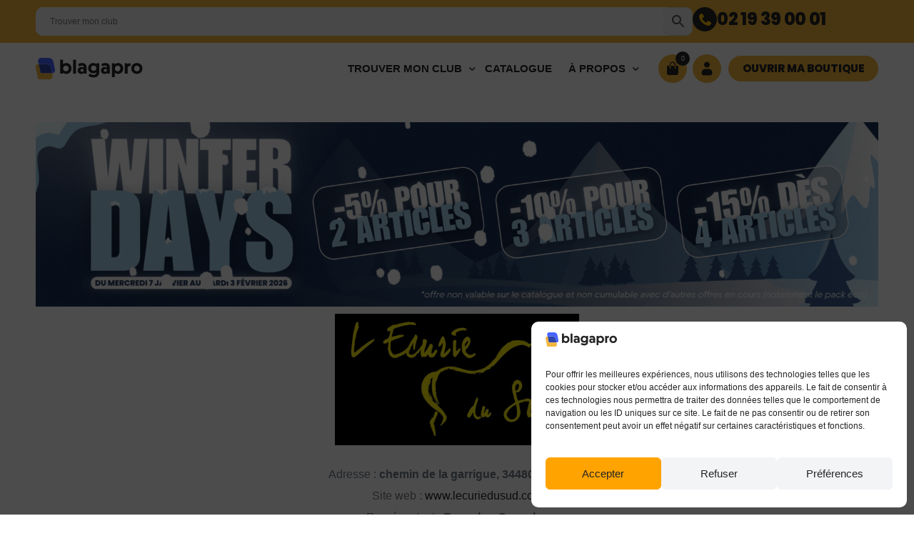

--- FILE ---
content_type: text/html; charset=UTF-8
request_url: https://blagapro.com/categorie-produit/boutiques-des-clubs/occitanie/herault-34/ecurie-du-sud-34480/
body_size: 49982
content:
<!doctype html>
<html lang="fr-FR">
<head>
	<meta charset="UTF-8">
	<meta name="viewport" content="width=device-width, initial-scale=1">
	<link rel="profile" href="https://gmpg.org/xfn/11">

	    <script>
        (function(w, d, s, l, i) {
            w[l] = w[l] || [];
            w[l].push({
                'gtm.start': new Date().getTime(),
                event: 'gtm.js'
            });
            var f = d.getElementsByTagName(s)[0],
                j = d.createElement(s),
                dl = l != 'dataLayer' ? '&l=' + l : '';
            j.async = true;
            j.src =
                'https://www.googletagmanager.com/gtm.js?id=' + i + dl;
            f.parentNode.insertBefore(j, f);
        })(window, document, 'script', 'dataLayer', 'GTM-KCNQPJ2R');
    </script>
<meta name='robots' content='index, follow, max-image-preview:large, max-snippet:-1, max-video-preview:-1' />
	<style>img:is([sizes="auto" i], [sizes^="auto," i]) { contain-intrinsic-size: 3000px 1500px }</style>
	
<!-- Google Tag Manager for WordPress by gtm4wp.com -->
<script data-cfasync="false" data-pagespeed-no-defer>
	var gtm4wp_datalayer_name = "dataLayer";
	var dataLayer = dataLayer || [];
	const gtm4wp_use_sku_instead = 0;
	const gtm4wp_currency = 'EUR';
	const gtm4wp_product_per_impression = 10;
	const gtm4wp_clear_ecommerce = true;
	const gtm4wp_datalayer_max_timeout = 2000;
</script>
<!-- End Google Tag Manager for WordPress by gtm4wp.com -->
	<!-- This site is optimized with the Yoast SEO plugin v26.7 - https://yoast.com/wordpress/plugins/seo/ -->
	<title>Boutique Ecurie du Sud (34480) - Blagapro</title>
	<link rel="canonical" href="https://blagapro.com/categorie-produit/boutiques-des-clubs/occitanie/herault-34/ecurie-du-sud-34480/" />
	<meta property="og:locale" content="fr_FR" />
	<meta property="og:type" content="article" />
	<meta property="og:title" content="Boutique Ecurie du Sud (34480) - Blagapro" />
	<meta property="og:description" content="Adresse : chemin de la garrigue, 34480, magalas Site web : www.lecuriedusud.com Représentant : Emmylou Gonzales" />
	<meta property="og:url" content="https://blagapro.com/categorie-produit/boutiques-des-clubs/occitanie/herault-34/ecurie-du-sud-34480/" />
	<meta property="og:site_name" content="Blagapro" />
	<meta property="og:image" content="https://blagapro.com/wp-content/uploads/2023/03/ECURIE-DU-SUD-fond-noir-1024x550.jpg" />
	<meta name="twitter:card" content="summary_large_image" />
	<script type="application/ld+json" class="yoast-schema-graph">{"@context":"https://schema.org","@graph":[{"@type":"CollectionPage","@id":"https://blagapro.com/categorie-produit/boutiques-des-clubs/occitanie/herault-34/ecurie-du-sud-34480/","url":"https://blagapro.com/categorie-produit/boutiques-des-clubs/occitanie/herault-34/ecurie-du-sud-34480/","name":"Boutique Ecurie du Sud (34480) - Blagapro","isPartOf":{"@id":"https://blagapro.com/#website"},"primaryImageOfPage":{"@id":"https://blagapro.com/categorie-produit/boutiques-des-clubs/occitanie/herault-34/ecurie-du-sud-34480/#primaryimage"},"image":{"@id":"https://blagapro.com/categorie-produit/boutiques-des-clubs/occitanie/herault-34/ecurie-du-sud-34480/#primaryimage"},"thumbnailUrl":"https://blagapro.com/wp-content/uploads/2023/12/BON-CADEAU.jpg","breadcrumb":{"@id":"https://blagapro.com/categorie-produit/boutiques-des-clubs/occitanie/herault-34/ecurie-du-sud-34480/#breadcrumb"},"inLanguage":"fr-FR"},{"@type":"ImageObject","inLanguage":"fr-FR","@id":"https://blagapro.com/categorie-produit/boutiques-des-clubs/occitanie/herault-34/ecurie-du-sud-34480/#primaryimage","url":"https://blagapro.com/wp-content/uploads/2023/12/BON-CADEAU.jpg","contentUrl":"https://blagapro.com/wp-content/uploads/2023/12/BON-CADEAU.jpg","width":886,"height":886},{"@type":"BreadcrumbList","@id":"https://blagapro.com/categorie-produit/boutiques-des-clubs/occitanie/herault-34/ecurie-du-sud-34480/#breadcrumb","itemListElement":[{"@type":"ListItem","position":1,"name":"Accueil","item":"https://blagapro.com/"},{"@type":"ListItem","position":2,"name":"Boutiques équitation","item":"https://blagapro.com/categorie-produit/boutiques-des-clubs/"},{"@type":"ListItem","position":3,"name":"Occitanie","item":"https://blagapro.com/categorie-produit/boutiques-des-clubs/occitanie/"},{"@type":"ListItem","position":4,"name":"Hérault (34)","item":"https://blagapro.com/categorie-produit/boutiques-des-clubs/occitanie/herault-34/"},{"@type":"ListItem","position":5,"name":"Ecurie du Sud (34480)"}]},{"@type":"WebSite","@id":"https://blagapro.com/#website","url":"https://blagapro.com/","name":"Blagapro","description":"L&#039;imprimerie des clubs","publisher":{"@id":"https://blagapro.com/#organization"},"potentialAction":[{"@type":"SearchAction","target":{"@type":"EntryPoint","urlTemplate":"https://blagapro.com/?s={search_term_string}"},"query-input":{"@type":"PropertyValueSpecification","valueRequired":true,"valueName":"search_term_string"}}],"inLanguage":"fr-FR"},{"@type":"Organization","@id":"https://blagapro.com/#organization","name":"Blagapro","url":"https://blagapro.com/","logo":{"@type":"ImageObject","inLanguage":"fr-FR","@id":"https://blagapro.com/#/schema/logo/image/","url":"https://blagapro.com/wp-content/uploads/2022/02/logo-blagapro-horizontal-1.png","contentUrl":"https://blagapro.com/wp-content/uploads/2022/02/logo-blagapro-horizontal-1.png","width":14447,"height":4328,"caption":"Blagapro"},"image":{"@id":"https://blagapro.com/#/schema/logo/image/"},"sameAs":["https://www.facebook.com/Blagaprocom/","https://www.instagram.com/blagapro/"]}]}</script>
	<!-- / Yoast SEO plugin. -->


<link rel='dns-prefetch' href='//cdn.jsdelivr.net' />
<link rel="alternate" type="application/rss+xml" title="Blagapro &raquo; Flux" href="https://blagapro.com/feed/" />
<link rel="alternate" type="application/rss+xml" title="Blagapro &raquo; Flux des commentaires" href="https://blagapro.com/comments/feed/" />
<script type="text/javascript">
    (function(c,l,a,r,i,t,y){
        c[a]=c[a]||function(){(c[a].q=c[a].q||[]).push(arguments)};
        t=l.createElement(r);t.async=1;t.src="https://www.clarity.ms/tag/"+i;
        y=l.getElementsByTagName(r)[0];y.parentNode.insertBefore(t,y);
    })(window, document, "clarity", "script", "p62bvk4isw");
</script><link rel="alternate" type="application/rss+xml" title="Flux pour Blagapro &raquo; Ecurie du Sud (34480) Catégorie" href="https://blagapro.com/categorie-produit/boutiques-des-clubs/occitanie/herault-34/ecurie-du-sud-34480/feed/" />
<script>
window._wpemojiSettings = {"baseUrl":"https:\/\/s.w.org\/images\/core\/emoji\/16.0.1\/72x72\/","ext":".png","svgUrl":"https:\/\/s.w.org\/images\/core\/emoji\/16.0.1\/svg\/","svgExt":".svg","source":{"concatemoji":"https:\/\/blagapro.com\/wp-includes\/js\/wp-emoji-release.min.js?ver=6.8.3"}};
/*! This file is auto-generated */
!function(s,n){var o,i,e;function c(e){try{var t={supportTests:e,timestamp:(new Date).valueOf()};sessionStorage.setItem(o,JSON.stringify(t))}catch(e){}}function p(e,t,n){e.clearRect(0,0,e.canvas.width,e.canvas.height),e.fillText(t,0,0);var t=new Uint32Array(e.getImageData(0,0,e.canvas.width,e.canvas.height).data),a=(e.clearRect(0,0,e.canvas.width,e.canvas.height),e.fillText(n,0,0),new Uint32Array(e.getImageData(0,0,e.canvas.width,e.canvas.height).data));return t.every(function(e,t){return e===a[t]})}function u(e,t){e.clearRect(0,0,e.canvas.width,e.canvas.height),e.fillText(t,0,0);for(var n=e.getImageData(16,16,1,1),a=0;a<n.data.length;a++)if(0!==n.data[a])return!1;return!0}function f(e,t,n,a){switch(t){case"flag":return n(e,"\ud83c\udff3\ufe0f\u200d\u26a7\ufe0f","\ud83c\udff3\ufe0f\u200b\u26a7\ufe0f")?!1:!n(e,"\ud83c\udde8\ud83c\uddf6","\ud83c\udde8\u200b\ud83c\uddf6")&&!n(e,"\ud83c\udff4\udb40\udc67\udb40\udc62\udb40\udc65\udb40\udc6e\udb40\udc67\udb40\udc7f","\ud83c\udff4\u200b\udb40\udc67\u200b\udb40\udc62\u200b\udb40\udc65\u200b\udb40\udc6e\u200b\udb40\udc67\u200b\udb40\udc7f");case"emoji":return!a(e,"\ud83e\udedf")}return!1}function g(e,t,n,a){var r="undefined"!=typeof WorkerGlobalScope&&self instanceof WorkerGlobalScope?new OffscreenCanvas(300,150):s.createElement("canvas"),o=r.getContext("2d",{willReadFrequently:!0}),i=(o.textBaseline="top",o.font="600 32px Arial",{});return e.forEach(function(e){i[e]=t(o,e,n,a)}),i}function t(e){var t=s.createElement("script");t.src=e,t.defer=!0,s.head.appendChild(t)}"undefined"!=typeof Promise&&(o="wpEmojiSettingsSupports",i=["flag","emoji"],n.supports={everything:!0,everythingExceptFlag:!0},e=new Promise(function(e){s.addEventListener("DOMContentLoaded",e,{once:!0})}),new Promise(function(t){var n=function(){try{var e=JSON.parse(sessionStorage.getItem(o));if("object"==typeof e&&"number"==typeof e.timestamp&&(new Date).valueOf()<e.timestamp+604800&&"object"==typeof e.supportTests)return e.supportTests}catch(e){}return null}();if(!n){if("undefined"!=typeof Worker&&"undefined"!=typeof OffscreenCanvas&&"undefined"!=typeof URL&&URL.createObjectURL&&"undefined"!=typeof Blob)try{var e="postMessage("+g.toString()+"("+[JSON.stringify(i),f.toString(),p.toString(),u.toString()].join(",")+"));",a=new Blob([e],{type:"text/javascript"}),r=new Worker(URL.createObjectURL(a),{name:"wpTestEmojiSupports"});return void(r.onmessage=function(e){c(n=e.data),r.terminate(),t(n)})}catch(e){}c(n=g(i,f,p,u))}t(n)}).then(function(e){for(var t in e)n.supports[t]=e[t],n.supports.everything=n.supports.everything&&n.supports[t],"flag"!==t&&(n.supports.everythingExceptFlag=n.supports.everythingExceptFlag&&n.supports[t]);n.supports.everythingExceptFlag=n.supports.everythingExceptFlag&&!n.supports.flag,n.DOMReady=!1,n.readyCallback=function(){n.DOMReady=!0}}).then(function(){return e}).then(function(){var e;n.supports.everything||(n.readyCallback(),(e=n.source||{}).concatemoji?t(e.concatemoji):e.wpemoji&&e.twemoji&&(t(e.twemoji),t(e.wpemoji)))}))}((window,document),window._wpemojiSettings);
</script>
<!-- blagapro.com is managing ads with Advanced Ads 2.0.16 – https://wpadvancedads.com/ --><script id="blaga-ready">
			window.advanced_ads_ready=function(e,a){a=a||"complete";var d=function(e){return"interactive"===a?"loading"!==e:"complete"===e};d(document.readyState)?e():document.addEventListener("readystatechange",(function(a){d(a.target.readyState)&&e()}),{once:"interactive"===a})},window.advanced_ads_ready_queue=window.advanced_ads_ready_queue||[];		</script>
		<link rel='stylesheet' id='berocket_mm_quantity_style-css' href='https://blagapro.com/wp-content/plugins/minmax-quantity-for-woocommerce/css/shop.css?ver=1.3.8.1' media='all' />
<link rel='stylesheet' id='font-awesome-5-all-css' href='https://blagapro.com/wp-content/plugins/elementor/assets/lib/font-awesome/css/all.min.css?ver=3.34.1' media='all' />
<link rel='stylesheet' id='font-awesome-4-shim-css' href='https://blagapro.com/wp-content/plugins/elementor/assets/lib/font-awesome/css/v4-shims.min.css?ver=3.34.1' media='all' />
<style id='wp-emoji-styles-inline-css'>

	img.wp-smiley, img.emoji {
		display: inline !important;
		border: none !important;
		box-shadow: none !important;
		height: 1em !important;
		width: 1em !important;
		margin: 0 0.07em !important;
		vertical-align: -0.1em !important;
		background: none !important;
		padding: 0 !important;
	}
</style>
<link rel='stylesheet' id='wp-block-library-css' href='https://blagapro.com/wp-includes/css/dist/block-library/style.min.css?ver=6.8.3' media='all' />
<style id='classic-theme-styles-inline-css'>
/*! This file is auto-generated */
.wp-block-button__link{color:#fff;background-color:#32373c;border-radius:9999px;box-shadow:none;text-decoration:none;padding:calc(.667em + 2px) calc(1.333em + 2px);font-size:1.125em}.wp-block-file__button{background:#32373c;color:#fff;text-decoration:none}
</style>
<link rel='stylesheet' id='blagapro-styles-css' href='https://blagapro.com/wp-content/plugins/blagapro-additional-features/assets/dist/css/style.min.css?ver=6.8.3' media='all' />
<link rel='stylesheet' id='glightbox-css-css' href='https://cdn.jsdelivr.net/npm/glightbox/dist/css/glightbox.min.css?ver=6.8.3' media='all' />
<link rel='stylesheet' id='blagapro-hub-tailwind-css' href='https://blagapro.com/wp-content/plugins/blagapro-hub/assets/css/style.min.css?ver=1.0.0' media='all' />
<link rel='stylesheet' id='wc-dashboard-style-css' href='https://blagapro.com/wp-content/plugins/hbird-blagapro-plus/assets/css/wc-dashboard-style.css?ver=6.8.3' media='all' />
<link rel='stylesheet' id='woocommerce-smallscreen-css' href='https://blagapro.com/wp-content/plugins/woocommerce/assets/css/woocommerce-smallscreen.css?ver=10.0.5' media='only screen and (max-width: 768px)' />
<link rel='stylesheet' id='woocommerce-general-css' href='https://blagapro.com/wp-content/plugins/woocommerce/assets/css/woocommerce.css?ver=10.0.5' media='all' />
<style id='woocommerce-inline-inline-css'>
.woocommerce form .form-row .required { visibility: visible; }
</style>
<link rel='stylesheet' id='aws-pro-style-css' href='https://blagapro.com/wp-content/plugins/advanced-woo-search-pro/assets/css/common.min.css?ver=pro2.79' media='all' />
<link rel='stylesheet' id='cmplz-general-css' href='https://blagapro.com/wp-content/plugins/complianz-gdpr/assets/css/cookieblocker.min.css?ver=1767953770' media='all' />
<link rel='stylesheet' id='metorik-css-css' href='https://blagapro.com/wp-content/plugins/metorik-helper/assets/css/metorik.css?ver=2.0.10' media='all' />
<link rel='stylesheet' id='vpd-public-css' href='https://blagapro.com/wp-content/plugins/variation-price-display/public/css/public.min.css?ver=1.3.20' media='all' />
<link rel='stylesheet' id='yith_wccl_frontend-css' href='https://blagapro.com/wp-content/plugins/yith-woocommerce-color-label-variations-premium/assets/css/yith-wccl.css?ver=3.5.0' media='all' />
<style id='yith_wccl_frontend-inline-css'>
:root{
	--yith-wccl-tooltip-colors_background: #448a85;
	--yith-wccl-tooltip-colors_text-color: #ffffff;
	--yith-wccl-form-colors_border: #252525;
	--yith-wccl-form-colors_accent: #f9bf05;
	--yith-wccl-form-colors-accent-hover: rgba(249,191,5,0.4);
	--yith-wccl-customization-color-swatches-size: 25px;
	--yith-wccl-customization-color-swatches-border-radius: 10px;
	--yith-wccl-customization-option-border-radius: 10px;
}
</style>
<link rel='stylesheet' id='brands-styles-css' href='https://blagapro.com/wp-content/plugins/woocommerce/assets/css/brands.css?ver=10.0.5' media='all' />
<link rel='stylesheet' id='dgwt-wcas-style-css' href='https://blagapro.com/wp-content/plugins/ajax-search-for-woocommerce-premium/assets/css/style.min.css?ver=1.31.0' media='all' />
<link rel='stylesheet' id='cute-alert-css' href='https://blagapro.com/wp-content/plugins/metform/public/assets/lib/cute-alert/style.css?ver=4.1.0' media='all' />
<link rel='stylesheet' id='text-editor-style-css' href='https://blagapro.com/wp-content/plugins/metform/public/assets/css/text-editor.css?ver=4.1.0' media='all' />
<link rel='stylesheet' id='metform-pro-style-css' href='https://blagapro.com/wp-content/plugins/metform-pro/public/assets/css/style.min.css?ver=3.8.3' media='all' />
<link rel='stylesheet' id='child-style-css' href='https://blagapro.com/wp-content/themes/blagapro-child/style.css?ver=6.8.3' media='all' />
<link rel='stylesheet' id='elementor-frontend-css' href='https://blagapro.com/wp-content/plugins/elementor/assets/css/frontend.min.css?ver=3.34.1' media='all' />
<link rel='stylesheet' id='elementor-post-320592-css' href='https://blagapro.com/wp-content/uploads/elementor/css/post-320592.css?ver=1768577352' media='all' />
<link rel='stylesheet' id='elementor-post-320601-css' href='https://blagapro.com/wp-content/uploads/elementor/css/post-320601.css?ver=1768577352' media='all' />
<link rel='stylesheet' id='elementor-post-309123-css' href='https://blagapro.com/wp-content/uploads/elementor/css/post-309123.css?ver=1768577352' media='all' />
<link rel='stylesheet' id='elementor-post-309122-css' href='https://blagapro.com/wp-content/uploads/elementor/css/post-309122.css?ver=1768577352' media='all' />
<link rel='stylesheet' id='elementor-post-309121-css' href='https://blagapro.com/wp-content/uploads/elementor/css/post-309121.css?ver=1768577353' media='all' />
<link rel='stylesheet' id='elementor-post-309119-css' href='https://blagapro.com/wp-content/uploads/elementor/css/post-309119.css?ver=1768577353' media='all' />
<link rel='stylesheet' id='elementor-post-319263-css' href='https://blagapro.com/wp-content/uploads/elementor/css/post-319263.css?ver=1768577353' media='all' />
<link rel='stylesheet' id='elementor-post-217468-css' href='https://blagapro.com/wp-content/uploads/elementor/css/post-217468.css?ver=1768577353' media='all' />
<link rel='stylesheet' id='elementor-post-203915-css' href='https://blagapro.com/wp-content/uploads/elementor/css/post-203915.css?ver=1768577353' media='all' />
<link rel='stylesheet' id='elementor-post-203554-css' href='https://blagapro.com/wp-content/uploads/elementor/css/post-203554.css?ver=1768577353' media='all' />
<link rel='stylesheet' id='photoswipe-css' href='https://blagapro.com/wp-content/plugins/woocommerce/assets/css/photoswipe/photoswipe.min.css?ver=10.0.5' media='all' />
<link rel='stylesheet' id='photoswipe-default-skin-css' href='https://blagapro.com/wp-content/plugins/woocommerce/assets/css/photoswipe/default-skin/default-skin.min.css?ver=10.0.5' media='all' />
<link rel='stylesheet' id='yith_wapo_front-css' href='https://blagapro.com/wp-content/plugins/yith-woocommerce-advanced-product-options-premium/assets/css/front.css?ver=4.19.1' media='all' />
<style id='yith_wapo_front-inline-css'>
:root{--yith-wapo-required-option-color:#AF2323;--yith-wapo-checkbox-style:50%;--yith-wapo-color-swatch-style:50%;--yith-wapo-label-font-size:12px;--yith-wapo-description-font-size:12px;--yith-wapo-color-swatch-size:25px;--yith-wapo-block-padding:0px 0px 0px 0px ;--yith-wapo-block-background-color:#ffffff;--yith-wapo-accent-color-color:rgb(255,163,0);--yith-wapo-form-border-color-color:#7a7a7a;--yith-wapo-price-box-colors-text:#474747;--yith-wapo-price-box-colors-background:#FFFFFF;--yith-wapo-uploads-file-colors-background:#f3f3f3;--yith-wapo-uploads-file-colors-border:#c4c4c4;--yith-wapo-tooltip-colors-background:#ffa300;--yith-wapo-tooltip-colors-text:#ffffff;}
</style>
<link rel='stylesheet' id='yith_wapo_jquery-ui-css' href='https://blagapro.com/wp-content/plugins/yith-woocommerce-advanced-product-options-premium/assets/css/jquery/jquery-ui-1.13.2.css?ver=4.19.1' media='all' />
<link rel='stylesheet' id='dashicons-css' href='https://blagapro.com/wp-includes/css/dashicons.min.css?ver=6.8.3' media='all' />
<style id='dashicons-inline-css'>
[data-font="Dashicons"]:before {font-family: 'Dashicons' !important;content: attr(data-icon) !important;speak: none !important;font-weight: normal !important;font-variant: normal !important;text-transform: none !important;line-height: 1 !important;font-style: normal !important;-webkit-font-smoothing: antialiased !important;-moz-osx-font-smoothing: grayscale !important;}
</style>
<link rel='stylesheet' id='yith-plugin-fw-icon-font-css' href='https://blagapro.com/wp-content/plugins/yith-woocommerce-advanced-product-options-premium/plugin-fw/assets/css/yith-icon.css?ver=4.7.2' media='all' />
<link rel='stylesheet' id='wp-color-picker-css' href='https://blagapro.com/wp-admin/css/color-picker.min.css?ver=6.8.3' media='all' />
<link rel='stylesheet' id='fkcart-style-css' href='https://blagapro.com/wp-content/plugins/cart-for-woocommerce/assets/css/style.min.css?ver=1.9.1' media='all' />
<style id='fkcart-style-inline-css'>

		:root {
			--fkcart-primary-bg-color: #f9bf05;
			--fkcart-primary-font-color: #252525;
			--fkcart-primary-text-color: #252525;
			--fkcart-secondary-text-color: #24272dbe;
			--fkcart-strike-through-price-text-color: #E15334;
			--fkcart-saving-text-price-color: #5BA238;
			--fkcart-coupon-text-price-color: #5BA238;
			--fkcart-accent-color: #f9bf05;
			--fkcart-border-color: #eaeaec00;
			--fkcart-error-color: #B00C0C;
			--fkcart-error-bg-color: #FFF0F0;
			--fkcart-reward-color: #f1b51e;
			
			--fkcart-progress-bar-icon-color: #353030;
			--fkcart-progress-bar-active-icon-color: #ffffff;
			--fkcart-progress-bar-bg-color-active-icon: #2DA815;
			--fkcart-progress-bar-active-color: #2DA815;
			
			--fkcart-bg-color: #ffffff;
			--fkcart-slider-desktop-width: 420px;
			--fkcart-slider-mobile-width: 100%;
			--fkcart-animation-duration: 0.4s;
			--fkcart-panel-color:#E6F1F7;
			--fkcart-color-black: #000000;
			--fkcart-success-color: #5BA238;
			--fkcart-success-bg-color: #EFF6EB;
			--fkcart-toggle-bg-color: #ffffff;
			--fkcart-toggle-icon-color: #353030;
			--fkcart-toggle-count-bg-color: #f9bf05;
			--fkcart-toggle-count-font-color: #ffffff;
			--fkcart-progressbar-active-color: #0170b9;
			
			--fkcart-toggle-border-radius: 100%;
			--fkcart-toggle-size: 36;
			--fkcart-border-radius: 100px; 
			--fkcart-menu-icon-size: 35px;
			--fkcart-menu-text-size: 16px;
		}#fkcart-modal * {font-family: Poppins}
</style>
<link rel='stylesheet' id='uicore_global-css' href='https://blagapro.com/wp-content/uploads/uicore-global.css?ver=3278' media='all' />
<link rel='stylesheet' id='bdt-uikit-css' href='https://blagapro.com/wp-content/plugins/bdthemes-element-pack/assets/css/bdt-uikit.css?ver=3.21.7' media='all' />
<link rel='stylesheet' id='ep-helper-css' href='https://blagapro.com/wp-content/plugins/bdthemes-element-pack/assets/css/ep-helper.css?ver=7.19.6' media='all' />
<link rel='stylesheet' id='elementor-gf-local-poppins-css' href='https://blagapro.com/wp-content/uploads/elementor/google-fonts/css/poppins.css?ver=1752754421' media='all' />
<link rel='stylesheet' id='elementor-icons-shared-0-css' href='https://blagapro.com/wp-content/plugins/elementor/assets/lib/font-awesome/css/fontawesome.min.css?ver=5.15.3' media='all' />
<link rel='stylesheet' id='elementor-icons-fa-solid-css' href='https://blagapro.com/wp-content/plugins/elementor/assets/lib/font-awesome/css/solid.min.css?ver=5.15.3' media='all' />
<script type="text/template" id="tmpl-variation-template">
	<div class="woocommerce-variation-description">{{{ data.variation.variation_description }}}</div>
	<div class="woocommerce-variation-price">{{{ data.variation.price_html }}}</div>
	<div class="woocommerce-variation-availability">{{{ data.variation.availability_html }}}</div>
</script>
<script type="text/template" id="tmpl-unavailable-variation-template">
	<p role="alert">Désolé, ce produit n&rsquo;est pas disponible. Veuillez choisir une combinaison différente.</p>
</script>
<script src="https://blagapro.com/wp-includes/js/jquery/jquery.min.js?ver=3.7.1" id="jquery-core-js"></script>
<script src="https://blagapro.com/wp-includes/js/jquery/jquery-migrate.min.js?ver=3.4.1" id="jquery-migrate-js"></script>
<script id="wfco-utm-tracking-js-extra">
var wffnUtm = {"utc_offset":"60","site_url":"https:\/\/blagapro.com","genericParamEvents":"{\"user_roles\":\"guest\",\"plugin\":\"Funnel Builder\"}","cookieKeys":["flt","timezone","is_mobile","browser","fbclid","gclid","referrer","fl_url"],"excludeDomain":["paypal.com","klarna.com","quickpay.net"]};
</script>
<script src="https://blagapro.com/wp-content/plugins/funnel-builder/woofunnels/assets/js/utm-tracker.min.js?ver=1.10.12.70" id="wfco-utm-tracking-js" defer data-wp-strategy="defer"></script>
<script src="https://blagapro.com/wp-content/plugins/elementor/assets/lib/font-awesome/js/v4-shims.min.js?ver=3.34.1" id="font-awesome-4-shim-js"></script>
<script src="https://blagapro.com/wp-content/plugins/minmax-quantity-for-woocommerce/js/frontend.js?ver=6.8.3" id="berocket-front-cart-js-js"></script>
<script id="tt4b_ajax_script-js-extra">
var tt4b_script_vars = {"pixel_code":"D1597Q3C77U87UH73KEG","currency":"EUR","country":"FR","advanced_matching":"1"};
</script>
<script src="https://blagapro.com/wp-content/plugins/tiktok-for-business/admin/js/ajaxSnippet.js?ver=v1" id="tt4b_ajax_script-js"></script>
<script src="https://blagapro.com/wp-content/plugins/woocommerce/assets/js/jquery-blockui/jquery.blockUI.min.js?ver=2.7.0-wc.10.0.5" id="jquery-blockui-js" data-wp-strategy="defer"></script>
<script id="wc-add-to-cart-js-extra">
var wc_add_to_cart_params = {"ajax_url":"\/wp-admin\/admin-ajax.php","wc_ajax_url":"\/?wc-ajax=%%endpoint%%","i18n_view_cart":"Voir le panier","cart_url":"https:\/\/blagapro.com\/panier\/","is_cart":"","cart_redirect_after_add":"no"};
</script>
<script src="https://blagapro.com/wp-content/plugins/woocommerce/assets/js/frontend/add-to-cart.min.js?ver=10.0.5" id="wc-add-to-cart-js" defer data-wp-strategy="defer"></script>
<script src="https://blagapro.com/wp-content/plugins/woocommerce/assets/js/js-cookie/js.cookie.min.js?ver=2.1.4-wc.10.0.5" id="js-cookie-js" defer data-wp-strategy="defer"></script>
<script id="woocommerce-js-extra">
var woocommerce_params = {"ajax_url":"\/wp-admin\/admin-ajax.php","wc_ajax_url":"\/?wc-ajax=%%endpoint%%","i18n_password_show":"Afficher le mot de passe","i18n_password_hide":"Masquer le mot de passe"};
</script>
<script src="https://blagapro.com/wp-content/plugins/woocommerce/assets/js/frontend/woocommerce.min.js?ver=10.0.5" id="woocommerce-js" defer data-wp-strategy="defer"></script>
<script src="https://blagapro.com/wp-includes/js/underscore.min.js?ver=1.13.7" id="underscore-js"></script>
<script id="wp-util-js-extra">
var _wpUtilSettings = {"ajax":{"url":"\/wp-admin\/admin-ajax.php"}};
</script>
<script src="https://blagapro.com/wp-includes/js/wp-util.min.js?ver=6.8.3" id="wp-util-js"></script>
<script id="advanced-ads-advanced-js-js-extra">
var advads_options = {"blog_id":"1","privacy":{"enabled":false,"state":"not_needed"}};
</script>
<script src="https://blagapro.com/wp-content/plugins/advanced-ads/public/assets/js/advanced.min.js?ver=2.0.16" id="advanced-ads-advanced-js-js"></script>
<script id="wc-cart-fragments-js-extra">
var wc_cart_fragments_params = {"ajax_url":"\/wp-admin\/admin-ajax.php","wc_ajax_url":"\/?wc-ajax=%%endpoint%%","cart_hash_key":"wc_cart_hash_9102e76509f4590b2d5b6a3077249929","fragment_name":"wc_fragments_9102e76509f4590b2d5b6a3077249929","request_timeout":"5000"};
</script>
<script src="https://blagapro.com/wp-content/plugins/woocommerce/assets/js/frontend/cart-fragments.min.js?ver=10.0.5" id="wc-cart-fragments-js" defer data-wp-strategy="defer"></script>
<link rel="https://api.w.org/" href="https://blagapro.com/wp-json/" /><link rel="alternate" title="JSON" type="application/json" href="https://blagapro.com/wp-json/wp/v2/product_cat/525" /><link rel="EditURI" type="application/rsd+xml" title="RSD" href="https://blagapro.com/xmlrpc.php?rsd" />
<meta name="generator" content="WordPress 6.8.3" />
<meta name="generator" content="WooCommerce 10.0.5" />
        <!-- FontAwesome - Lite version -->
        <script src="https://kit.fontawesome.com/85bdafe85d.js" crossorigin="anonymous"></script>
                    <style>
                #main .woocommerce .woocommerce-MyAccount-navigation-link--gerer-mon-club,
                #main .woocommerce .woocommerce-MyAccount-navigation-link--reversions-blagapro,
                #main .woocommerce .woocommerce-MyAccount-navigation-link--mes-factures-blagapro,
                #main .woocommerce .woocommerce-MyAccount-navigation-link--mes-fichiers-blagapro {
                    display: none !important
                }
            </style>
        <style></style><meta name="ti-site-data" content="eyJyIjoiMToxMyE3Ojk4ITMwOjMyNSIsIm8iOiJodHRwczpcL1wvYmxhZ2Fwcm8uY29tXC93cC1hZG1pblwvYWRtaW4tYWpheC5waHA/[base64]" />			<style>.cmplz-hidden {
					display: none !important;
				}</style>
<!-- Google Tag Manager for WordPress by gtm4wp.com -->
<!-- GTM Container placement set to automatic -->
<script data-cfasync="false" data-pagespeed-no-defer>
	var dataLayer_content = {"visitorLoginState":"logged-out","visitorEmail":"","visitorEmailHash":"","visitorRegistrationDate":"","pageTitle":"Boutique Ecurie du Sud (34480) - Blagapro","pagePostType":"product","pagePostType2":"tax-product","pageCategory":[],"customerTotalOrders":0,"customerTotalOrderValue":0,"customerFirstName":"","customerLastName":"","customerBillingFirstName":"","customerBillingLastName":"","customerBillingCompany":"","customerBillingAddress1":"","customerBillingAddress2":"","customerBillingCity":"","customerBillingState":"","customerBillingPostcode":"","customerBillingCountry":"","customerBillingEmail":"","customerBillingEmailHash":"","customerBillingPhone":"","customerShippingFirstName":"","customerShippingLastName":"","customerShippingCompany":"","customerShippingAddress1":"","customerShippingAddress2":"","customerShippingCity":"","customerShippingState":"","customerShippingPostcode":"","customerShippingCountry":"","cartContent":{"totals":{"applied_coupons":[],"discount_total":0,"subtotal":0,"total":0},"items":[]}};
	dataLayer.push( dataLayer_content );
</script>
<script data-cfasync="false" data-pagespeed-no-defer>
(function(w,d,s,l,i){w[l]=w[l]||[];w[l].push({'gtm.start':
new Date().getTime(),event:'gtm.js'});var f=d.getElementsByTagName(s)[0],
j=d.createElement(s),dl=l!='dataLayer'?'&l='+l:'';j.async=true;j.src=
'//www.googletagmanager.com/gtm.js?id='+i+dl;f.parentNode.insertBefore(j,f);
})(window,document,'script','dataLayer','GTM-KCNQPJ2R');
</script>
<!-- End Google Tag Manager for WordPress by gtm4wp.com -->		<style>
			.dgwt-wcas-ico-magnifier,.dgwt-wcas-ico-magnifier-handler{max-width:20px}.dgwt-wcas-search-wrapp{max-width:600px}		</style>
		        <style>
            .uicore-page-title {
                display: none !important;
            }
        </style>
	<noscript><style>.woocommerce-product-gallery{ opacity: 1 !important; }</style></noscript>
	<meta name="generator" content="Elementor 3.34.1; features: additional_custom_breakpoints; settings: css_print_method-external, google_font-enabled, font_display-auto">
<style>.recentcomments a{display:inline !important;padding:0 !important;margin:0 !important;}</style><script type="text/javascript" src="https://cdn.brevo.com/js/sdk-loader.js" async></script><script type="text/javascript">
            window.Brevo = window.Brevo || [];
            window.Brevo.push(["init", {
                client_key: "2dkat5wdceanq1t1uo4kze5m",
                email_id: "",
                push: {
                    customDomain: "https://blagapro.com\/wp-content\/plugins\/woocommerce-sendinblue-newsletter-subscription\/"
                }
            }]);
        </script>		<script type="text/javascript">
			var advadsCfpQueue = [];
			var advadsCfpAd = function( adID ) {
				if ( 'undefined' === typeof advadsProCfp ) {
					advadsCfpQueue.push( adID )
				} else {
					advadsProCfp.addElement( adID )
				}
			}
		</script>
		<meta name="theme-color" content="#F3B63E" />
        <link rel="shortcut icon" href="https://blagapro.com/wp-content/uploads/2024/06/favicon.svg" >
		<link rel="icon" href="https://blagapro.com/wp-content/uploads/2024/06/favicon.svg" >
		<link rel="apple-touch-icon" sizes="152x152" href="https://blagapro.com/wp-content/uploads/2024/06/favicon.svg">
		<link rel="apple-touch-icon" sizes="120x120" href="https://blagapro.com/wp-content/uploads/2024/06/favicon.svg">
		<link rel="apple-touch-icon" sizes="76x76" href="https://blagapro.com/wp-content/uploads/2024/06/favicon.svg">
        <link rel="apple-touch-icon" href="https://blagapro.com/wp-content/uploads/2024/06/favicon.svg">
        			<style>
				.e-con.e-parent:nth-of-type(n+4):not(.e-lazyloaded):not(.e-no-lazyload),
				.e-con.e-parent:nth-of-type(n+4):not(.e-lazyloaded):not(.e-no-lazyload) * {
					background-image: none !important;
				}
				@media screen and (max-height: 1024px) {
					.e-con.e-parent:nth-of-type(n+3):not(.e-lazyloaded):not(.e-no-lazyload),
					.e-con.e-parent:nth-of-type(n+3):not(.e-lazyloaded):not(.e-no-lazyload) * {
						background-image: none !important;
					}
				}
				@media screen and (max-height: 640px) {
					.e-con.e-parent:nth-of-type(n+2):not(.e-lazyloaded):not(.e-no-lazyload),
					.e-con.e-parent:nth-of-type(n+2):not(.e-lazyloaded):not(.e-no-lazyload) * {
						background-image: none !important;
					}
				}
			</style>
			<link rel="icon" href="https://blagapro.com/wp-content/uploads/2024/06/favicon.svg" sizes="32x32" />
<link rel="icon" href="https://blagapro.com/wp-content/uploads/2024/06/favicon.svg" sizes="192x192" />
<link rel="apple-touch-icon" href="https://blagapro.com/wp-content/uploads/2024/06/favicon.svg" />
<meta name="msapplication-TileImage" content="https://blagapro.com/wp-content/uploads/2024/06/favicon.svg" />
        <style>
            .uicore-animate-scroll {
                animation-fill-mode: both;
                animation-timing-function: linear;
                animation-timeline: view(block);
            }

            .uicore-animate-hide {
                opacity: 0;
                visibility: hidden;
            }
        </style>
        <script>
            document.addEventListener('DOMContentLoaded', function() {
                const supportsAnimationTimeline = CSS.supports("animation-timeline", "scroll()");

                if (!supportsAnimationTimeline && document.querySelector('.uicore-animate-scroll')) {
                    const script = document.createElement('script');
                    script.src = "https://blagapro.com/wp-content/plugins/uicore-animate/assets/js/scroll-timeline.js";
                    script.async = true;
                    document.head.appendChild(script);
                }
            });
        </script>

</head>

<body data-cmplz=2 class="archive tax-product_cat term-ecurie-du-sud-34480 term-525 wp-custom-logo wp-embed-responsive wp-theme-blagapro wp-child-theme-blagapro-child theme-blagapro woocommerce woocommerce-page woocommerce-no-js ui-a-dsmm-slide  uicore-woo-page elementor-default elementor-kit-6 aa-prefix-blaga-">
		
<!-- GTM Container placement set to automatic -->
<!-- Google Tag Manager (noscript) -->
				<noscript><iframe src="https://www.googletagmanager.com/ns.html?id=GTM-KCNQPJ2R" height="0" width="0" style="display:none;visibility:hidden" aria-hidden="true"></iframe></noscript>
<!-- End Google Tag Manager (noscript) -->    <noscript>
        <iframe src="https://www.googletagmanager.com/ns.html?id=GTM-KCNQPJ2R" height="0" width="0" style="display:none;visibility:hidden"></iframe>
    </noscript>
    <div class="uicore-animation-bg"></div><!-- Custom HTML - Page Options --><div class="uicore-mobile-menu-overflow">        <div class="uicore-navigation-wrapper uicore-navbar uicore-section uicore-box uicore-mobile-menu-wrapper
                ">
			<nav class="uicore uicore-container">
				<div class="uicore-branding uicore-mobile">
                                            <a href="https://blagapro.com/" rel="home">
                            <img class="uicore uicore-logo"  src="https://blagapro.com/wp-content/uploads/2024/06/logo-dark-neutral.svg" alt="Blagapro"/>
                        </a>
                    				</div>


                <div class="uicore-branding uicore-desktop">
                    				</div>



                <div class="uicore-mobile-head-right">
                    

                    <button type="button" class="uicore-toggle uicore-ham" aria-label="mobile-menu">
                        <span class="bars">
                            <span class="bar"></span>
                            <span class="bar"></span>
                            <span class="bar"></span>
                        </span>
                    </button>
                </div>
			</nav>
			<div class="uicore-navigation-content">
                <div class="uicore-menu-container uicore-nav"><ul data-uils="header-menu" data-uils-title="Navigation Menu" class="uicore-menu"><li class="menu-item menu-item-type-custom menu-item-object-custom menu-item-has-children menu-item-203887"><a href="#"><span class="ui-menu-item-wrapper">Trouver mon club</span></a>
<ul class="sub-menu">
	<li class="menu-item menu-item-type-post_type menu-item-object-page menu-item-203863"><a href="https://blagapro.com/trouver-boutique/equitation/"><span class="ui-menu-item-wrapper">Équitation</span></a></li>
	<li class="menu-item menu-item-type-custom menu-item-object-custom menu-item-has-children menu-item-203885"><a href="#"><span class="ui-menu-item-wrapper">Sports individuels</span></a>
	<ul class="sub-menu">
		<li class="menu-item menu-item-type-post_type menu-item-object-page menu-item-203864"><a href="https://blagapro.com/trouver-boutique/athletisme/"><span class="ui-menu-item-wrapper">Athlétisme</span></a></li>
		<li class="menu-item menu-item-type-post_type menu-item-object-page menu-item-203868"><a href="https://blagapro.com/trouver-boutique/cyclisme/"><span class="ui-menu-item-wrapper">Cyclisme</span></a></li>
		<li class="menu-item menu-item-type-post_type menu-item-object-page menu-item-203873"><a href="https://blagapro.com/trouver-boutique/golf/"><span class="ui-menu-item-wrapper">Golf</span></a></li>
		<li class="menu-item menu-item-type-post_type menu-item-object-page menu-item-203874"><a href="https://blagapro.com/trouver-boutique/gymnastique/"><span class="ui-menu-item-wrapper">Gymnastique</span></a></li>
		<li class="menu-item menu-item-type-post_type menu-item-object-page menu-item-203876"><a href="https://blagapro.com/trouver-boutique/natation/"><span class="ui-menu-item-wrapper">Natation</span></a></li>
		<li class="menu-item menu-item-type-post_type menu-item-object-page menu-item-203877"><a href="https://blagapro.com/trouver-boutique/petanque-et-jeu-provencal/"><span class="ui-menu-item-wrapper">Pétanque et jeu provençal</span></a></li>
		<li class="menu-item menu-item-type-post_type menu-item-object-page menu-item-203881"><a href="https://blagapro.com/trouver-boutique/sports-de-combat/"><span class="ui-menu-item-wrapper">Sports de combat</span></a></li>
		<li class="menu-item menu-item-type-post_type menu-item-object-page menu-item-203878"><a href="https://blagapro.com/trouver-boutique/roller-skateboard/"><span class="ui-menu-item-wrapper">Roller &#038; Skateboard</span></a></li>
		<li class="menu-item menu-item-type-post_type menu-item-object-page menu-item-203882"><a href="https://blagapro.com/trouver-boutique/sports-de-raquettes/"><span class="ui-menu-item-wrapper">Sports de raquettes</span></a></li>
		<li class="menu-item menu-item-type-post_type menu-item-object-page menu-item-203883"><a href="https://blagapro.com/trouver-boutique/sports-nautiques/"><span class="ui-menu-item-wrapper">Sports nautiques</span></a></li>
		<li class="menu-item menu-item-type-post_type menu-item-object-page menu-item-203880"><a href="https://blagapro.com/trouver-boutique/sports-dhiver/"><span class="ui-menu-item-wrapper">Sports d’hiver</span></a></li>
		<li class="menu-item menu-item-type-post_type menu-item-object-page menu-item-203866"><a href="https://blagapro.com/trouver-boutique/autres-sports-individuels/"><span class="ui-menu-item-wrapper">Autres sports individuels</span></a></li>
	</ul>
</li>
	<li class="menu-item menu-item-type-custom menu-item-object-custom menu-item-has-children menu-item-203886"><a href="#"><span class="ui-menu-item-wrapper">Sports collectifs</span></a>
	<ul class="sub-menu">
		<li class="menu-item menu-item-type-post_type menu-item-object-page menu-item-203867"><a href="https://blagapro.com/trouver-boutique/basketball/"><span class="ui-menu-item-wrapper">Basketball</span></a></li>
		<li class="menu-item menu-item-type-post_type menu-item-object-page menu-item-203872"><a href="https://blagapro.com/trouver-boutique/football/"><span class="ui-menu-item-wrapper">Football</span></a></li>
		<li class="menu-item menu-item-type-post_type menu-item-object-page menu-item-203875"><a href="https://blagapro.com/trouver-boutique/handball/"><span class="ui-menu-item-wrapper">Handball</span></a></li>
		<li class="menu-item menu-item-type-post_type menu-item-object-page menu-item-203879"><a href="https://blagapro.com/trouver-boutique/rugby/"><span class="ui-menu-item-wrapper">Rugby</span></a></li>
		<li class="menu-item menu-item-type-post_type menu-item-object-page menu-item-203884"><a href="https://blagapro.com/trouver-boutique/volleyball/"><span class="ui-menu-item-wrapper">Volleyball</span></a></li>
		<li class="menu-item menu-item-type-post_type menu-item-object-page menu-item-203865"><a href="https://blagapro.com/trouver-boutique/autres-sports-collectifs/"><span class="ui-menu-item-wrapper">Autres sports collectifs</span></a></li>
	</ul>
</li>
	<li class="menu-item menu-item-type-post_type menu-item-object-page menu-item-203870"><a href="https://blagapro.com/trouver-boutique/entreprises/"><span class="ui-menu-item-wrapper">Entreprises</span></a></li>
	<li class="menu-item menu-item-type-post_type menu-item-object-page menu-item-203869"><a href="https://blagapro.com/trouver-boutique/ecoles-et-institutions/"><span class="ui-menu-item-wrapper">Écoles et institutions</span></a></li>
	<li class="menu-item menu-item-type-post_type menu-item-object-page menu-item-226132"><a href="https://blagapro.com/trouver-boutique/associations-culturelles/"><span class="ui-menu-item-wrapper">Associations culturelles</span></a></li>
</ul>
</li>
<li class="menu-item menu-item-type-post_type menu-item-object-page menu-item-306006"><a href="https://blagapro.com/catalogue/"><span class="ui-menu-item-wrapper">Catalogue</span></a></li>
<li class="menu-item menu-item-type-custom menu-item-object-custom menu-item-has-children menu-item-203563"><a href="#"><span class="ui-menu-item-wrapper">À propos</span></a>
<ul class="sub-menu">
	<li class="menu-item menu-item-type-post_type menu-item-object-page menu-item-203559"><a href="https://blagapro.com/qui-sommes-nous/"><span class="ui-menu-item-wrapper">Qui sommes-nous</span></a></li>
	<li class="menu-item menu-item-type-post_type menu-item-object-page menu-item-203560"><a href="https://blagapro.com/qui-sommes-nous/savoir-faire/"><span class="ui-menu-item-wrapper">Notre savoir-faire</span></a></li>
	<li class="menu-item menu-item-type-post_type menu-item-object-page menu-item-203562"><a href="https://blagapro.com/nous-contacter/"><span class="ui-menu-item-wrapper">Nous contacter</span></a></li>
	<li class="menu-item menu-item-type-post_type menu-item-object-page menu-item-214218"><a href="https://blagapro.com/production-eco-responsable/"><span class="ui-menu-item-wrapper">Notre engagement</span></a></li>
	<li class="menu-item menu-item-type-post_type menu-item-object-page menu-item-203561"><a href="https://blagapro.com/guide-du-pro/"><span class="ui-menu-item-wrapper">Guide du Pro</span></a></li>
</ul>
</li>
</ul></div><div class="uicore uicore-extra" data-uils="header_extra" data-uils-title="Header Extras">            <div class="uicore-custom-area ">
                <div class="uicore-hca">
            <div class='blagapro-flex blagapro-items-center blagapro-space-x-2 md:blagapro-space-x-2'>
                <div class='fkcart-mini-open blagapro-relative blagapro-cursor-pointer blagapro-bg-primary blagapro-rounded-full blagapro-p-2 blagapro-h-9 blagapro-w-9 md:blagapro-h-10 md:blagapro-w-10'>
                    <img src='https://blagapro.com/wp-content/plugins/blagapro-hub/includes/../assets/img/shopping-bag.svg' alt='Mon panier'>
                    <div class='blagapro-absolute blagapro-top-0 blagapro-right-0 blagapro-flex blagapro-justify-center blagapro-items-center blagapro-bg-zinc-800 blagapro-text-white blagapro-rounded-full blagapro-text-[9px] md:blagapro-text-[9px] md:-blagapro-mx-1 md:-blagapro-my-1 blagapro-w-4 blagapro-h-4 md:blagapro-w-5 md:blagapro-h-5' id='blagapro-cart-count'>
                        0
                    </div>
                </div>
                <a href='https://blagapro.com/espace-client/' class='blagapro-bg-primary blagapro-rounded-full blagapro-p-2 blagapro-h-9 blagapro-w-9 md:blagapro-h-10 md:blagapro-w-10'>
                    <img src='https://blagapro.com/wp-content/plugins/blagapro-hub/includes/../assets/img/user.svg' alt='Mon compte'>
                </a>
            </div>
        <p></p>
</div>            </div>
                    <div class="uicore-cta-wrapper">
				<a href="https://blagapro.com/ouvrir-boutique/"
					target="_self"
					class="uicore-btn uicore-inverted"
                    >
                    <span class="elementor-button-text">
						Ouvrir ma boutique                    </span>
				</a>
            </div>
        </div>            </div>
		</div>
		<!-- 1.1 uicore_before_body_content -->	<div class="uicore-body-content">
		<!-- 1.2 uicore_before_page_content -->		<div id="uicore-page">
		            <header id="uicore-tb-header" itemscope="itemscope" itemtype="https://schema.org/WPHeader">
			    		<div data-elementor-type="uicore-tb" data-elementor-id="203915" class="elementor elementor-203915" data-elementor-settings="{&quot;element_pack_global_tooltip_width&quot;:{&quot;unit&quot;:&quot;px&quot;,&quot;size&quot;:&quot;&quot;,&quot;sizes&quot;:[]},&quot;element_pack_global_tooltip_width_tablet&quot;:{&quot;unit&quot;:&quot;px&quot;,&quot;size&quot;:&quot;&quot;,&quot;sizes&quot;:[]},&quot;element_pack_global_tooltip_width_mobile&quot;:{&quot;unit&quot;:&quot;px&quot;,&quot;size&quot;:&quot;&quot;,&quot;sizes&quot;:[]},&quot;element_pack_global_tooltip_padding&quot;:{&quot;unit&quot;:&quot;px&quot;,&quot;top&quot;:&quot;&quot;,&quot;right&quot;:&quot;&quot;,&quot;bottom&quot;:&quot;&quot;,&quot;left&quot;:&quot;&quot;,&quot;isLinked&quot;:true},&quot;element_pack_global_tooltip_padding_tablet&quot;:{&quot;unit&quot;:&quot;px&quot;,&quot;top&quot;:&quot;&quot;,&quot;right&quot;:&quot;&quot;,&quot;bottom&quot;:&quot;&quot;,&quot;left&quot;:&quot;&quot;,&quot;isLinked&quot;:true},&quot;element_pack_global_tooltip_padding_mobile&quot;:{&quot;unit&quot;:&quot;px&quot;,&quot;top&quot;:&quot;&quot;,&quot;right&quot;:&quot;&quot;,&quot;bottom&quot;:&quot;&quot;,&quot;left&quot;:&quot;&quot;,&quot;isLinked&quot;:true},&quot;element_pack_global_tooltip_border_radius&quot;:{&quot;unit&quot;:&quot;px&quot;,&quot;top&quot;:&quot;&quot;,&quot;right&quot;:&quot;&quot;,&quot;bottom&quot;:&quot;&quot;,&quot;left&quot;:&quot;&quot;,&quot;isLinked&quot;:true},&quot;element_pack_global_tooltip_border_radius_tablet&quot;:{&quot;unit&quot;:&quot;px&quot;,&quot;top&quot;:&quot;&quot;,&quot;right&quot;:&quot;&quot;,&quot;bottom&quot;:&quot;&quot;,&quot;left&quot;:&quot;&quot;,&quot;isLinked&quot;:true},&quot;element_pack_global_tooltip_border_radius_mobile&quot;:{&quot;unit&quot;:&quot;px&quot;,&quot;top&quot;:&quot;&quot;,&quot;right&quot;:&quot;&quot;,&quot;bottom&quot;:&quot;&quot;,&quot;left&quot;:&quot;&quot;,&quot;isLinked&quot;:true}}" data-elementor-post-type="uicore-tb">
				<div class="elementor-element elementor-element-c3c0312 e-flex e-con-boxed elementor-invisible e-con e-parent" data-id="c3c0312" data-element_type="container" data-settings="{&quot;background_background&quot;:&quot;classic&quot;,&quot;animation&quot;:&quot;fadeInUp&quot;,&quot;animation_delay&quot;:100}">
					<div class="e-con-inner">
		<div class="elementor-element elementor-element-190e5a4 e-con-full e-flex e-con e-child" data-id="190e5a4" data-element_type="container">
				<div class="elementor-element elementor-element-615a048 elementor-widget__width-initial elementor-invisible elementor-widget elementor-widget-shortcode" data-id="615a048" data-element_type="widget" data-settings="{&quot;_animation&quot;:&quot;fadeInUp&quot;,&quot;_animation_delay&quot;:200}" data-widget_type="shortcode.default">
				<div class="elementor-widget-container">
							<div class="elementor-shortcode"><div class="aws-container" data-id="1" data-url="/?wc-ajax=aws_action" data-siteurl="https://blagapro.com" data-lang="" data-show-loader="true" data-show-more="true" data-ajax-search="true" data-show-page="false" data-show-clear="true" data-mobile-screen="false" data-buttons-order="2" data-target-blank="false" data-use-analytics="false" data-min-chars="2" data-filters="" data-init-filter="1" data-timeout="300" data-notfound="Aucun résultat" data-more="Voir l\&#039;ensemble des résultats" data-is-mobile="false" data-page-id="525" data-tax="product_cat" data-sku="SKU: " data-item-added="Item added" data-sale-badge="Sale!" ><form class="aws-search-form" action="https://blagapro.com/" method="get" role="search" ><div class="aws-wrapper"><label class="aws-search-label" for="696e67ea3a2f4">Trouver mon club</label><input  type="search" name="s" id="696e67ea3a2f4" value="" class="aws-search-field" placeholder="Trouver mon club" autocomplete="off" /><input type="hidden" name="post_type" value="product"><input type="hidden" name="type_aws" value="true"><input type="hidden" name="aws_id" value="1"><input type="hidden" name="aws_filter" class="awsFilterHidden" value="1"><div class="aws-search-clear"><span>×</span></div><div class="aws-loader"></div></div><div class="aws-search-btn aws-form-btn"><span class="aws-search-btn_icon"><svg focusable="false" xmlns="http://www.w3.org/2000/svg" viewBox="0 0 24 24" width="24px"><path d="M15.5 14h-.79l-.28-.27C15.41 12.59 16 11.11 16 9.5 16 5.91 13.09 3 9.5 3S3 5.91 3 9.5 5.91 16 9.5 16c1.61 0 3.09-.59 4.23-1.57l.27.28v.79l5 4.99L20.49 19l-4.99-5zm-6 0C7.01 14 5 11.99 5 9.5S7.01 5 9.5 5 14 7.01 14 9.5 11.99 14 9.5 14z"></path></svg></span></div></form></div></div>
						</div>
				</div>
				<div class="elementor-element elementor-element-532a155 elementor-view-stacked elementor-position-inline-start elementor-hidden-mobile elementor-shape-circle elementor-mobile-position-block-start elementor-widget elementor-widget-icon-box" data-id="532a155" data-element_type="widget" data-widget_type="icon-box.default">
				<div class="elementor-widget-container">
							<div class="elementor-icon-box-wrapper">

						<div class="elementor-icon-box-icon">
				<a href="tel:+33219390001" class="elementor-icon" tabindex="-1" aria-label="02 19 39 00 01">
				<svg xmlns="http://www.w3.org/2000/svg" id="uuid-184ca9e4-e924-4f78-af90-f5868d9e957c" viewBox="0 0 17.99 17.99"><defs><style>.uuid-afe23b9d-5ed0-478d-bb1e-4ebdebff2244{fill:#f9bf05;stroke-width:0px;}</style></defs><g id="uuid-42388926-2286-4e0b-b4cc-286671b9fb36"><path id="uuid-cc5a0d01-a7af-449c-ace1-326eb208e860" class="uuid-afe23b9d-5ed0-478d-bb1e-4ebdebff2244" d="M14.62,11.17l2.64,1.58c.54.33.83.96.7,1.58h0c-.48,2.45-2.86,4.05-5.31,3.57-.1-.02-.19-.04-.29-.07C6.42,16.21,1.78,11.57.15,5.63-.49,3.21.95.74,3.37.1c.1-.03.19-.05.29-.07h.02c.63-.13,1.26.16,1.59.71l1.56,2.64c.55.94.27,2.14-.63,2.75l-1.66,1.1c1.17,2.81,3.4,5.05,6.21,6.23l1.11-1.66c.61-.91,1.82-1.18,2.76-.62Z"></path></g></svg>				</a>
			</div>
			
						<div class="elementor-icon-box-content">

									<h3 class="elementor-icon-box-title">
						<a href="tel:+33219390001" >
							02 19 39 00 01						</a>
					</h3>
				
				
			</div>
			
		</div>
						</div>
				</div>
				</div>
					</div>
				</div>
				</div>
				    </header>
            
        <div data-uils="header" data-uils-title="Header" id="wrapper-navbar" itemscope itemtype="http://schema.org/WebSite" class="uicore uicore-navbar uicore-section uicore-box uicore-h-classic uicore-sticky "><div class="uicore-header-wrapper">
            <nav class="uicore uicore-container">
            		 <div class="uicore-branding " data-uils="header-branding" data-uils-title="Site Logo">
                
			<a href="https://blagapro.com/" rel="home">
                <img class="uicore uicore-logo uicore-main" src="https://blagapro.com/wp-content/uploads/2024/06/logo-dark-neutral.svg" alt="Blagapro" width="706" height="140"/>
				<img class="uicore uicore-logo uicore-second" src="https://blagapro.com/wp-content/uploads/2024/06/logo-light-neutral.svg" alt="Blagapro" width="706" height="140"/>
				<img class="uicore uicore-logo uicore-mobile-main" src="https://blagapro.com/wp-content/uploads/2024/06/logo-dark-neutral.svg" alt="Blagapro" width="706" height="140"/>
				<img class="uicore uicore-logo uicore-mobile-second" src="https://blagapro.com/wp-content/uploads/2024/06/logo-light-neutral.svg" alt="Blagapro" width="706" height="140"/>
			</a>

		        </div>
		        <div class='uicore-nav-menu'>
            <div class="uicore-menu-container uicore-nav"><ul data-uils="header-menu" data-uils-title="Navigation Menu" class="uicore-menu"><li class="menu-item menu-item-type-custom menu-item-object-custom menu-item-has-children menu-item-203887"><a href="#"><span class="ui-menu-item-wrapper">Trouver mon club</span></a>
<ul class="sub-menu">
	<li class="menu-item menu-item-type-post_type menu-item-object-page menu-item-203863"><a href="https://blagapro.com/trouver-boutique/equitation/"><span class="ui-menu-item-wrapper">Équitation</span></a></li>
	<li class="menu-item menu-item-type-custom menu-item-object-custom menu-item-has-children menu-item-203885"><a href="#"><span class="ui-menu-item-wrapper">Sports individuels</span></a>
	<ul class="sub-menu">
		<li class="menu-item menu-item-type-post_type menu-item-object-page menu-item-203864"><a href="https://blagapro.com/trouver-boutique/athletisme/"><span class="ui-menu-item-wrapper">Athlétisme</span></a></li>
		<li class="menu-item menu-item-type-post_type menu-item-object-page menu-item-203868"><a href="https://blagapro.com/trouver-boutique/cyclisme/"><span class="ui-menu-item-wrapper">Cyclisme</span></a></li>
		<li class="menu-item menu-item-type-post_type menu-item-object-page menu-item-203873"><a href="https://blagapro.com/trouver-boutique/golf/"><span class="ui-menu-item-wrapper">Golf</span></a></li>
		<li class="menu-item menu-item-type-post_type menu-item-object-page menu-item-203874"><a href="https://blagapro.com/trouver-boutique/gymnastique/"><span class="ui-menu-item-wrapper">Gymnastique</span></a></li>
		<li class="menu-item menu-item-type-post_type menu-item-object-page menu-item-203876"><a href="https://blagapro.com/trouver-boutique/natation/"><span class="ui-menu-item-wrapper">Natation</span></a></li>
		<li class="menu-item menu-item-type-post_type menu-item-object-page menu-item-203877"><a href="https://blagapro.com/trouver-boutique/petanque-et-jeu-provencal/"><span class="ui-menu-item-wrapper">Pétanque et jeu provençal</span></a></li>
		<li class="menu-item menu-item-type-post_type menu-item-object-page menu-item-203881"><a href="https://blagapro.com/trouver-boutique/sports-de-combat/"><span class="ui-menu-item-wrapper">Sports de combat</span></a></li>
		<li class="menu-item menu-item-type-post_type menu-item-object-page menu-item-203878"><a href="https://blagapro.com/trouver-boutique/roller-skateboard/"><span class="ui-menu-item-wrapper">Roller &#038; Skateboard</span></a></li>
		<li class="menu-item menu-item-type-post_type menu-item-object-page menu-item-203882"><a href="https://blagapro.com/trouver-boutique/sports-de-raquettes/"><span class="ui-menu-item-wrapper">Sports de raquettes</span></a></li>
		<li class="menu-item menu-item-type-post_type menu-item-object-page menu-item-203883"><a href="https://blagapro.com/trouver-boutique/sports-nautiques/"><span class="ui-menu-item-wrapper">Sports nautiques</span></a></li>
		<li class="menu-item menu-item-type-post_type menu-item-object-page menu-item-203880"><a href="https://blagapro.com/trouver-boutique/sports-dhiver/"><span class="ui-menu-item-wrapper">Sports d’hiver</span></a></li>
		<li class="menu-item menu-item-type-post_type menu-item-object-page menu-item-203866"><a href="https://blagapro.com/trouver-boutique/autres-sports-individuels/"><span class="ui-menu-item-wrapper">Autres sports individuels</span></a></li>
	</ul>
</li>
	<li class="menu-item menu-item-type-custom menu-item-object-custom menu-item-has-children menu-item-203886"><a href="#"><span class="ui-menu-item-wrapper">Sports collectifs</span></a>
	<ul class="sub-menu">
		<li class="menu-item menu-item-type-post_type menu-item-object-page menu-item-203867"><a href="https://blagapro.com/trouver-boutique/basketball/"><span class="ui-menu-item-wrapper">Basketball</span></a></li>
		<li class="menu-item menu-item-type-post_type menu-item-object-page menu-item-203872"><a href="https://blagapro.com/trouver-boutique/football/"><span class="ui-menu-item-wrapper">Football</span></a></li>
		<li class="menu-item menu-item-type-post_type menu-item-object-page menu-item-203875"><a href="https://blagapro.com/trouver-boutique/handball/"><span class="ui-menu-item-wrapper">Handball</span></a></li>
		<li class="menu-item menu-item-type-post_type menu-item-object-page menu-item-203879"><a href="https://blagapro.com/trouver-boutique/rugby/"><span class="ui-menu-item-wrapper">Rugby</span></a></li>
		<li class="menu-item menu-item-type-post_type menu-item-object-page menu-item-203884"><a href="https://blagapro.com/trouver-boutique/volleyball/"><span class="ui-menu-item-wrapper">Volleyball</span></a></li>
		<li class="menu-item menu-item-type-post_type menu-item-object-page menu-item-203865"><a href="https://blagapro.com/trouver-boutique/autres-sports-collectifs/"><span class="ui-menu-item-wrapper">Autres sports collectifs</span></a></li>
	</ul>
</li>
	<li class="menu-item menu-item-type-post_type menu-item-object-page menu-item-203870"><a href="https://blagapro.com/trouver-boutique/entreprises/"><span class="ui-menu-item-wrapper">Entreprises</span></a></li>
	<li class="menu-item menu-item-type-post_type menu-item-object-page menu-item-203869"><a href="https://blagapro.com/trouver-boutique/ecoles-et-institutions/"><span class="ui-menu-item-wrapper">Écoles et institutions</span></a></li>
	<li class="menu-item menu-item-type-post_type menu-item-object-page menu-item-226132"><a href="https://blagapro.com/trouver-boutique/associations-culturelles/"><span class="ui-menu-item-wrapper">Associations culturelles</span></a></li>
</ul>
</li>
<li class="menu-item menu-item-type-post_type menu-item-object-page menu-item-306006"><a href="https://blagapro.com/catalogue/"><span class="ui-menu-item-wrapper">Catalogue</span></a></li>
<li class="menu-item menu-item-type-custom menu-item-object-custom menu-item-has-children menu-item-203563"><a href="#"><span class="ui-menu-item-wrapper">À propos</span></a>
<ul class="sub-menu">
	<li class="menu-item menu-item-type-post_type menu-item-object-page menu-item-203559"><a href="https://blagapro.com/qui-sommes-nous/"><span class="ui-menu-item-wrapper">Qui sommes-nous</span></a></li>
	<li class="menu-item menu-item-type-post_type menu-item-object-page menu-item-203560"><a href="https://blagapro.com/qui-sommes-nous/savoir-faire/"><span class="ui-menu-item-wrapper">Notre savoir-faire</span></a></li>
	<li class="menu-item menu-item-type-post_type menu-item-object-page menu-item-203562"><a href="https://blagapro.com/nous-contacter/"><span class="ui-menu-item-wrapper">Nous contacter</span></a></li>
	<li class="menu-item menu-item-type-post_type menu-item-object-page menu-item-214218"><a href="https://blagapro.com/production-eco-responsable/"><span class="ui-menu-item-wrapper">Notre engagement</span></a></li>
	<li class="menu-item menu-item-type-post_type menu-item-object-page menu-item-203561"><a href="https://blagapro.com/guide-du-pro/"><span class="ui-menu-item-wrapper">Guide du Pro</span></a></li>
</ul>
</li>
</ul></div><div class="uicore uicore-extra" data-uils="header_extra" data-uils-title="Header Extras">            <div class="uicore-custom-area ">
                <div class="uicore-hca">
            <div class='blagapro-flex blagapro-items-center blagapro-space-x-2 md:blagapro-space-x-2'>
                <div class='fkcart-mini-open blagapro-relative blagapro-cursor-pointer blagapro-bg-primary blagapro-rounded-full blagapro-p-2 blagapro-h-9 blagapro-w-9 md:blagapro-h-10 md:blagapro-w-10'>
                    <img src='https://blagapro.com/wp-content/plugins/blagapro-hub/includes/../assets/img/shopping-bag.svg' alt='Mon panier'>
                    <div class='blagapro-absolute blagapro-top-0 blagapro-right-0 blagapro-flex blagapro-justify-center blagapro-items-center blagapro-bg-zinc-800 blagapro-text-white blagapro-rounded-full blagapro-text-[9px] md:blagapro-text-[9px] md:-blagapro-mx-1 md:-blagapro-my-1 blagapro-w-4 blagapro-h-4 md:blagapro-w-5 md:blagapro-h-5' id='blagapro-cart-count'>
                        0
                    </div>
                </div>
                <a href='https://blagapro.com/espace-client/' class='blagapro-bg-primary blagapro-rounded-full blagapro-p-2 blagapro-h-9 blagapro-w-9 md:blagapro-h-10 md:blagapro-w-10'>
                    <img src='https://blagapro.com/wp-content/plugins/blagapro-hub/includes/../assets/img/user.svg' alt='Mon compte'>
                </a>
            </div>
        <p></p>
</div>            </div>
                    <div class="uicore-cta-wrapper">
				<a href="https://blagapro.com/ouvrir-boutique/"
					target="_self"
					class="uicore-btn uicore-inverted"
                    >
                    <span class="elementor-button-text">
						Ouvrir ma boutique                    </span>
				</a>
            </div>
        </div>        </div>
		<div class="uicore-mobile-head-right">            <div class="uicore-custom-area uicore-only-mobile">
                <div class="uicore-hca">
            <div class='blagapro-flex blagapro-items-center blagapro-space-x-2 md:blagapro-space-x-2'>
                <div class='fkcart-mini-open blagapro-relative blagapro-cursor-pointer blagapro-bg-primary blagapro-rounded-full blagapro-p-2 blagapro-h-9 blagapro-w-9 md:blagapro-h-10 md:blagapro-w-10'>
                    <img src='https://blagapro.com/wp-content/plugins/blagapro-hub/includes/../assets/img/shopping-bag.svg' alt='Mon panier'>
                    <div class='blagapro-absolute blagapro-top-0 blagapro-right-0 blagapro-flex blagapro-justify-center blagapro-items-center blagapro-bg-zinc-800 blagapro-text-white blagapro-rounded-full blagapro-text-[9px] md:blagapro-text-[9px] md:-blagapro-mx-1 md:-blagapro-my-1 blagapro-w-4 blagapro-h-4 md:blagapro-w-5 md:blagapro-h-5' id='blagapro-cart-count'>
                        0
                    </div>
                </div>
                <a href='https://blagapro.com/espace-client/' class='blagapro-bg-primary blagapro-rounded-full blagapro-p-2 blagapro-h-9 blagapro-w-9 md:blagapro-h-10 md:blagapro-w-10'>
                    <img src='https://blagapro.com/wp-content/plugins/blagapro-hub/includes/../assets/img/user.svg' alt='Mon compte'>
                </a>
            </div>
        <p></p>
</div>            </div>
                        <button type="button" class="uicore-toggle uicore-ham" aria-label="mobile-menu">
                <span class="bars">
                    <span class="bar"></span>
                    <span class="bar"></span>
                    <span class="bar"></span>
                </span>
            </button>
        </div>            </nav>

            </div>
                    </div><!-- #wrapper-navbar end -->
        <!-- 1.3 uicore_page -->			<div id="content" class="uicore-content">

			                <header class="uicore uicore-page-title uicore-section uicore-box" >

                                            <div class="uicore-overlay"></div>
                                        <div class="uicore uicore-container">

                                                    <h1 class="uicore-title uicore-animate h1">
                                Ecurie du Sud (34480)                            </h1>
                                                </div>

                </header>
<!-- 1.4 uicore_before_content -->                <main id="main" class="site-main uicore-section uicore-box uicore">
                <div class="uicore uicore-container uicore-content-wrapper uicore-woo">
                    <div class="uicore-post-content uicore-archive uicore-shop-grid uicore-shop-animation">
                    <header class="woocommerce-products-header">
	
	<div class="term-description"><p><img class="wp-image-69223 aligncenter" src="https://blagapro.com/wp-content/uploads/2023/03/ECURIE-DU-SUD-fond-noir-1024x550.jpg" alt="" width="342" height="184" /></p>
<p style="text-align: center">Adresse : <strong>chemin de la garrigue, 34480, magalas</strong><br />
Site web : <a href="http://www.lecuriedusud.com" target="_blank" rel="noopener">www.lecuriedusud.com</a><br />
Représentant : <strong>Emmylou Gonzales</strong></p>
</div></header>
<div class="uicore-animate"><div class="woocommerce-notices-wrapper"></div><div class="uicore-header-elements-wrp uicore-right"><p class="woocommerce-result-count" role="alert" aria-relevant="all" >
	18 résultats affichés</p>
<form class="woocommerce-ordering" method="get">
		<select
		name="orderby"
		class="orderby"
					aria-label="Commande"
			>
					<option value="menu_order"  selected='selected'>Tri par défaut</option>
					<option value="popularity" >Tri par popularité</option>
					<option value="date" >Tri du plus récent au plus ancien</option>
					<option value="price" >Tri par tarif croissant</option>
					<option value="price-desc" >Tri par tarif décroissant</option>
			</select>
	<input type="hidden" name="paged" value="1" />
	</form>
</div></div><ul class="products columns-5">
<li class="product type-product post-146965 status-publish first instock product_cat-ecurie-du-sud-34480 has-post-thumbnail taxable shipping-taxable purchasable product-type-variable uicore-animate">
	<a href="https://blagapro.com/produit/bon-cadeau-a-partir-de-5e-461/" class="woocommerce-LoopProduct-link woocommerce-loop-product__link"><div class="uicore-zoom-wrapper"><img width="300" height="300" src="https://blagapro.com/wp-content/uploads/2023/12/BON-CADEAU-300x300.jpg" class="attachment-woocommerce_thumbnail size-woocommerce_thumbnail" alt="BON CADEAU (à partir de 5€)" decoding="async" srcset="https://blagapro.com/wp-content/uploads/2023/12/BON-CADEAU-300x300.jpg 300w, https://blagapro.com/wp-content/uploads/2023/12/BON-CADEAU-150x150.jpg 150w, https://blagapro.com/wp-content/uploads/2023/12/BON-CADEAU-768x768.jpg 768w, https://blagapro.com/wp-content/uploads/2023/12/BON-CADEAU-600x600.jpg 600w, https://blagapro.com/wp-content/uploads/2023/12/BON-CADEAU-100x100.jpg 100w, https://blagapro.com/wp-content/uploads/2023/12/BON-CADEAU.jpg 886w" sizes="(max-width: 300px) 100vw, 300px" /></div><h2 class="woocommerce-loop-product__title">BON CADEAU (à partir de 5€)</h2>
	<span class="price">À partir de&nbsp;<span class="woocommerce-Price-amount amount"><bdi>5,00&nbsp;<span class="woocommerce-Price-currencySymbol">&euro;</span></bdi></span></span>
</a><a href="https://blagapro.com/produit/bon-cadeau-a-partir-de-5e-461/" aria-describedby="woocommerce_loop_add_to_cart_link_describedby_146965" data-quantity="1" class="alt button product_type_variable add_to_cart_button" data-product_id="146965" data-product_sku="" aria-label="Sélectionner les options pour &ldquo;BON CADEAU (à partir de 5€)&rdquo;" rel="nofollow">Choix des options</a>	<span id="woocommerce_loop_add_to_cart_link_describedby_146965" class="screen-reader-text">
		Ce produit a plusieurs variations. Les options peuvent être choisies sur la page du produit	</span>
<span class="gtm4wp_productdata" style="display:none; visibility:hidden;" data-gtm4wp_product_data="{&quot;internal_id&quot;:146965,&quot;item_id&quot;:146965,&quot;item_name&quot;:&quot;BON CADEAU (\u00e0 partir de 5\u20ac)&quot;,&quot;sku&quot;:146965,&quot;price&quot;:5,&quot;stocklevel&quot;:null,&quot;stockstatus&quot;:&quot;instock&quot;,&quot;google_business_vertical&quot;:&quot;retail&quot;,&quot;item_category&quot;:&quot;Boutiques \u00e9quitation&quot;,&quot;item_category2&quot;:&quot;Occitanie&quot;,&quot;item_category3&quot;:&quot;H\u00e9rault (34)&quot;,&quot;item_category4&quot;:&quot;Ecurie du Sud (34480)&quot;,&quot;id&quot;:146965,&quot;item_brand&quot;:&quot;Ecurie du Sud (34480)&quot;,&quot;productlink&quot;:&quot;https:\/\/blagapro.com\/produit\/bon-cadeau-a-partir-de-5e-461\/&quot;,&quot;item_list_name&quot;:&quot;Liste g\u00e9n\u00e9rale des produits&quot;,&quot;index&quot;:1,&quot;product_type&quot;:&quot;variable&quot;}"></span></li>
<li class="product type-product post-69227 status-publish instock product_cat-ecurie-du-sud-34480 has-post-thumbnail taxable shipping-taxable purchasable product-type-variable uicore-animate">
	<a href="https://blagapro.com/produit/casquette-ecurie-du-sud-navy-bf015/" class="woocommerce-LoopProduct-link woocommerce-loop-product__link"><div class="uicore-zoom-wrapper"><img width="300" height="300" src="https://blagapro.com/wp-content/uploads/2023/03/Casquette-Noir-ECURIE-DU-SUD-1-300x300.jpg" class="attachment-woocommerce_thumbnail size-woocommerce_thumbnail" alt="CASQUETTE - Ecurie du Sud - Noir - BF015" decoding="async" srcset="https://blagapro.com/wp-content/uploads/2023/03/Casquette-Noir-ECURIE-DU-SUD-1-300x300.jpg 300w, https://blagapro.com/wp-content/uploads/2023/03/Casquette-Noir-ECURIE-DU-SUD-1-1024x1024.jpg 1024w, https://blagapro.com/wp-content/uploads/2023/03/Casquette-Noir-ECURIE-DU-SUD-1-150x150.jpg 150w, https://blagapro.com/wp-content/uploads/2023/03/Casquette-Noir-ECURIE-DU-SUD-1-768x768.jpg 768w, https://blagapro.com/wp-content/uploads/2023/03/Casquette-Noir-ECURIE-DU-SUD-1-1536x1536.jpg 1536w, https://blagapro.com/wp-content/uploads/2023/03/Casquette-Noir-ECURIE-DU-SUD-1-2048x2048.jpg 2048w, https://blagapro.com/wp-content/uploads/2023/03/Casquette-Noir-ECURIE-DU-SUD-1-600x600.jpg 600w, https://blagapro.com/wp-content/uploads/2023/03/Casquette-Noir-ECURIE-DU-SUD-1-100x100.jpg 100w" sizes="(max-width: 300px) 100vw, 300px" /></div><h2 class="woocommerce-loop-product__title">CASQUETTE &#8211; Ecurie du Sud &#8211; Noir &#8211; BF015</h2>
	<span class="price">À partir de&nbsp;<span class="woocommerce-Price-amount amount"><bdi>14,99&nbsp;<span class="woocommerce-Price-currencySymbol">&euro;</span></bdi></span></span>
</a><a href="https://blagapro.com/produit/casquette-ecurie-du-sud-navy-bf015/" aria-describedby="woocommerce_loop_add_to_cart_link_describedby_69227" data-quantity="1" class="alt button product_type_variable add_to_cart_button" data-product_id="69227" data-product_sku="" aria-label="Sélectionner les options pour &ldquo;CASQUETTE - Ecurie du Sud - Noir - BF015&rdquo;" rel="nofollow">Choix des options</a>	<span id="woocommerce_loop_add_to_cart_link_describedby_69227" class="screen-reader-text">
		Ce produit a plusieurs variations. Les options peuvent être choisies sur la page du produit	</span>
<span class="gtm4wp_productdata" style="display:none; visibility:hidden;" data-gtm4wp_product_data="{&quot;internal_id&quot;:69227,&quot;item_id&quot;:69227,&quot;item_name&quot;:&quot;CASQUETTE - Ecurie du Sud - Noir - BF015&quot;,&quot;sku&quot;:69227,&quot;price&quot;:14.99,&quot;stocklevel&quot;:null,&quot;stockstatus&quot;:&quot;instock&quot;,&quot;google_business_vertical&quot;:&quot;retail&quot;,&quot;item_category&quot;:&quot;Boutiques \u00e9quitation&quot;,&quot;item_category2&quot;:&quot;Occitanie&quot;,&quot;item_category3&quot;:&quot;H\u00e9rault (34)&quot;,&quot;item_category4&quot;:&quot;Ecurie du Sud (34480)&quot;,&quot;id&quot;:69227,&quot;item_brand&quot;:&quot;Ecurie du Sud (34480)&quot;,&quot;productlink&quot;:&quot;https:\/\/blagapro.com\/produit\/casquette-ecurie-du-sud-navy-bf015\/&quot;,&quot;item_list_name&quot;:&quot;Liste g\u00e9n\u00e9rale des produits&quot;,&quot;index&quot;:2,&quot;product_type&quot;:&quot;variable&quot;}"></span></li>
<li class="product type-product post-220417 status-publish instock product_cat-ecurie-du-sud-34480 has-post-thumbnail taxable shipping-taxable purchasable product-type-variable uicore-animate">
	<a href="https://blagapro.com/produit/doudoune-avec-manches-femme-ecurie-du-sud-noir-k6121/" class="woocommerce-LoopProduct-link woocommerce-loop-product__link"><div class="uicore-zoom-wrapper"><img width="300" height="300" src="https://blagapro.com/wp-content/uploads/2025/05/Doudoune-avec-manche-FEMME-k6121-300x300.png" class="uicore-hover-image" alt="" decoding="async" srcset="https://blagapro.com/wp-content/uploads/2025/05/Doudoune-avec-manche-FEMME-k6121-300x300.png 300w, https://blagapro.com/wp-content/uploads/2025/05/Doudoune-avec-manche-FEMME-k6121-1024x1024.png 1024w, https://blagapro.com/wp-content/uploads/2025/05/Doudoune-avec-manche-FEMME-k6121-150x150.png 150w, https://blagapro.com/wp-content/uploads/2025/05/Doudoune-avec-manche-FEMME-k6121-768x768.png 768w, https://blagapro.com/wp-content/uploads/2025/05/Doudoune-avec-manche-FEMME-k6121-650x650.png 650w, https://blagapro.com/wp-content/uploads/2025/05/Doudoune-avec-manche-FEMME-k6121-600x600.png 600w, https://blagapro.com/wp-content/uploads/2025/05/Doudoune-avec-manche-FEMME-k6121-100x100.png 100w, https://blagapro.com/wp-content/uploads/2025/05/Doudoune-avec-manche-FEMME-k6121-64x64.png 64w, https://blagapro.com/wp-content/uploads/2025/05/Doudoune-avec-manche-FEMME-k6121.png 1080w" sizes="(max-width: 300px) 100vw, 300px" /><img width="300" height="300" src="https://blagapro.com/wp-content/uploads/2024/06/ecurie-du-sud-6672d6e34220f-doudoune-avec-manches-femme-noir-6672d6e411630-300x300.jpg" class="attachment-woocommerce_thumbnail size-woocommerce_thumbnail" alt="DOUDOUNE AVEC MANCHES (femme) - Ecurie du Sud - NOIR - K6121" decoding="async" srcset="https://blagapro.com/wp-content/uploads/2024/06/ecurie-du-sud-6672d6e34220f-doudoune-avec-manches-femme-noir-6672d6e411630-300x300.jpg 300w, https://blagapro.com/wp-content/uploads/2024/06/ecurie-du-sud-6672d6e34220f-doudoune-avec-manches-femme-noir-6672d6e411630-1024x1024.jpg 1024w, https://blagapro.com/wp-content/uploads/2024/06/ecurie-du-sud-6672d6e34220f-doudoune-avec-manches-femme-noir-6672d6e411630-150x150.jpg 150w, https://blagapro.com/wp-content/uploads/2024/06/ecurie-du-sud-6672d6e34220f-doudoune-avec-manches-femme-noir-6672d6e411630-768x768.jpg 768w, https://blagapro.com/wp-content/uploads/2024/06/ecurie-du-sud-6672d6e34220f-doudoune-avec-manches-femme-noir-6672d6e411630-1536x1536.jpg 1536w, https://blagapro.com/wp-content/uploads/2024/06/ecurie-du-sud-6672d6e34220f-doudoune-avec-manches-femme-noir-6672d6e411630-650x650.jpg 650w, https://blagapro.com/wp-content/uploads/2024/06/ecurie-du-sud-6672d6e34220f-doudoune-avec-manches-femme-noir-6672d6e411630-600x600.jpg 600w, https://blagapro.com/wp-content/uploads/2024/06/ecurie-du-sud-6672d6e34220f-doudoune-avec-manches-femme-noir-6672d6e411630-100x100.jpg 100w, https://blagapro.com/wp-content/uploads/2024/06/ecurie-du-sud-6672d6e34220f-doudoune-avec-manches-femme-noir-6672d6e411630.jpg 2000w" sizes="(max-width: 300px) 100vw, 300px" /></div><h2 class="woocommerce-loop-product__title">DOUDOUNE AVEC MANCHES (femme) &#8211; Ecurie du Sud &#8211; NOIR &#8211; K6121</h2>
	<span class="price">À partir de <span class="woocommerce-Price-amount amount"><bdi>74,99&nbsp;<span class="woocommerce-Price-currencySymbol">&euro;</span></bdi></span></span>
</a><a href="https://blagapro.com/produit/doudoune-avec-manches-femme-ecurie-du-sud-noir-k6121/" aria-describedby="woocommerce_loop_add_to_cart_link_describedby_220417" data-quantity="1" class="alt button product_type_variable add_to_cart_button" data-product_id="220417" data-product_sku="" aria-label="Sélectionner les options pour &ldquo;DOUDOUNE AVEC MANCHES (femme) - Ecurie du Sud - NOIR - K6121&rdquo;" rel="nofollow">Choix des options</a>	<span id="woocommerce_loop_add_to_cart_link_describedby_220417" class="screen-reader-text">
		Ce produit a plusieurs variations. Les options peuvent être choisies sur la page du produit	</span>
<span class="gtm4wp_productdata" style="display:none; visibility:hidden;" data-gtm4wp_product_data="{&quot;internal_id&quot;:220417,&quot;item_id&quot;:220417,&quot;item_name&quot;:&quot;DOUDOUNE AVEC MANCHES (femme) - Ecurie du Sud - NOIR - K6121&quot;,&quot;sku&quot;:220417,&quot;price&quot;:74.99,&quot;stocklevel&quot;:null,&quot;stockstatus&quot;:&quot;instock&quot;,&quot;google_business_vertical&quot;:&quot;retail&quot;,&quot;item_category&quot;:&quot;Boutiques \u00e9quitation&quot;,&quot;item_category2&quot;:&quot;Occitanie&quot;,&quot;item_category3&quot;:&quot;H\u00e9rault (34)&quot;,&quot;item_category4&quot;:&quot;Ecurie du Sud (34480)&quot;,&quot;id&quot;:220417,&quot;item_brand&quot;:&quot;Ecurie du Sud (34480)&quot;,&quot;productlink&quot;:&quot;https:\/\/blagapro.com\/produit\/doudoune-avec-manches-femme-ecurie-du-sud-noir-k6121\/&quot;,&quot;item_list_name&quot;:&quot;Liste g\u00e9n\u00e9rale des produits&quot;,&quot;index&quot;:3,&quot;product_type&quot;:&quot;variable&quot;}"></span></li>
<li class="product type-product post-220415 status-publish instock product_cat-ecurie-du-sud-34480 has-post-thumbnail taxable shipping-taxable purchasable product-type-variable uicore-animate">
	<a href="https://blagapro.com/produit/doudoune-avec-manches-homme-ecurie-du-sud-noir-k6120/" class="woocommerce-LoopProduct-link woocommerce-loop-product__link"><div class="uicore-zoom-wrapper"><img width="300" height="300" src="https://blagapro.com/wp-content/uploads/2025/05/Doudoune-avec-manche-HOMME-k6120-300x300.png" class="uicore-hover-image" alt="" decoding="async" srcset="https://blagapro.com/wp-content/uploads/2025/05/Doudoune-avec-manche-HOMME-k6120-300x300.png 300w, https://blagapro.com/wp-content/uploads/2025/05/Doudoune-avec-manche-HOMME-k6120-1024x1024.png 1024w, https://blagapro.com/wp-content/uploads/2025/05/Doudoune-avec-manche-HOMME-k6120-150x150.png 150w, https://blagapro.com/wp-content/uploads/2025/05/Doudoune-avec-manche-HOMME-k6120-768x768.png 768w, https://blagapro.com/wp-content/uploads/2025/05/Doudoune-avec-manche-HOMME-k6120-650x650.png 650w, https://blagapro.com/wp-content/uploads/2025/05/Doudoune-avec-manche-HOMME-k6120-600x600.png 600w, https://blagapro.com/wp-content/uploads/2025/05/Doudoune-avec-manche-HOMME-k6120-100x100.png 100w, https://blagapro.com/wp-content/uploads/2025/05/Doudoune-avec-manche-HOMME-k6120-64x64.png 64w, https://blagapro.com/wp-content/uploads/2025/05/Doudoune-avec-manche-HOMME-k6120.png 1080w" sizes="(max-width: 300px) 100vw, 300px" /><img width="300" height="300" src="https://blagapro.com/wp-content/uploads/2024/06/ecurie-du-sud-6672d6e34220f-doudoune-avec-manches-homme-noir-6672d6e3c2e21-300x300.jpg" class="attachment-woocommerce_thumbnail size-woocommerce_thumbnail" alt="DOUDOUNE AVEC MANCHES (homme) - Ecurie du Sud - NOIR - K6120" decoding="async" srcset="https://blagapro.com/wp-content/uploads/2024/06/ecurie-du-sud-6672d6e34220f-doudoune-avec-manches-homme-noir-6672d6e3c2e21-300x300.jpg 300w, https://blagapro.com/wp-content/uploads/2024/06/ecurie-du-sud-6672d6e34220f-doudoune-avec-manches-homme-noir-6672d6e3c2e21-1024x1024.jpg 1024w, https://blagapro.com/wp-content/uploads/2024/06/ecurie-du-sud-6672d6e34220f-doudoune-avec-manches-homme-noir-6672d6e3c2e21-150x150.jpg 150w, https://blagapro.com/wp-content/uploads/2024/06/ecurie-du-sud-6672d6e34220f-doudoune-avec-manches-homme-noir-6672d6e3c2e21-768x768.jpg 768w, https://blagapro.com/wp-content/uploads/2024/06/ecurie-du-sud-6672d6e34220f-doudoune-avec-manches-homme-noir-6672d6e3c2e21-1536x1536.jpg 1536w, https://blagapro.com/wp-content/uploads/2024/06/ecurie-du-sud-6672d6e34220f-doudoune-avec-manches-homme-noir-6672d6e3c2e21-650x650.jpg 650w, https://blagapro.com/wp-content/uploads/2024/06/ecurie-du-sud-6672d6e34220f-doudoune-avec-manches-homme-noir-6672d6e3c2e21-600x600.jpg 600w, https://blagapro.com/wp-content/uploads/2024/06/ecurie-du-sud-6672d6e34220f-doudoune-avec-manches-homme-noir-6672d6e3c2e21-100x100.jpg 100w, https://blagapro.com/wp-content/uploads/2024/06/ecurie-du-sud-6672d6e34220f-doudoune-avec-manches-homme-noir-6672d6e3c2e21.jpg 2000w" sizes="(max-width: 300px) 100vw, 300px" /></div><h2 class="woocommerce-loop-product__title">DOUDOUNE AVEC MANCHES (homme) &#8211; Ecurie du Sud &#8211; NOIR &#8211; K6120</h2>
	<span class="price">À partir de <span class="woocommerce-Price-amount amount"><bdi>74,99&nbsp;<span class="woocommerce-Price-currencySymbol">&euro;</span></bdi></span></span>
</a><a href="https://blagapro.com/produit/doudoune-avec-manches-homme-ecurie-du-sud-noir-k6120/" aria-describedby="woocommerce_loop_add_to_cart_link_describedby_220415" data-quantity="1" class="alt button product_type_variable add_to_cart_button" data-product_id="220415" data-product_sku="" aria-label="Sélectionner les options pour &ldquo;DOUDOUNE AVEC MANCHES (homme) - Ecurie du Sud - NOIR - K6120&rdquo;" rel="nofollow">Choix des options</a>	<span id="woocommerce_loop_add_to_cart_link_describedby_220415" class="screen-reader-text">
		Ce produit a plusieurs variations. Les options peuvent être choisies sur la page du produit	</span>
<span class="gtm4wp_productdata" style="display:none; visibility:hidden;" data-gtm4wp_product_data="{&quot;internal_id&quot;:220415,&quot;item_id&quot;:220415,&quot;item_name&quot;:&quot;DOUDOUNE AVEC MANCHES (homme) - Ecurie du Sud - NOIR - K6120&quot;,&quot;sku&quot;:220415,&quot;price&quot;:74.99,&quot;stocklevel&quot;:null,&quot;stockstatus&quot;:&quot;instock&quot;,&quot;google_business_vertical&quot;:&quot;retail&quot;,&quot;item_category&quot;:&quot;Boutiques \u00e9quitation&quot;,&quot;item_category2&quot;:&quot;Occitanie&quot;,&quot;item_category3&quot;:&quot;H\u00e9rault (34)&quot;,&quot;item_category4&quot;:&quot;Ecurie du Sud (34480)&quot;,&quot;id&quot;:220415,&quot;item_brand&quot;:&quot;Ecurie du Sud (34480)&quot;,&quot;productlink&quot;:&quot;https:\/\/blagapro.com\/produit\/doudoune-avec-manches-homme-ecurie-du-sud-noir-k6120\/&quot;,&quot;item_list_name&quot;:&quot;Liste g\u00e9n\u00e9rale des produits&quot;,&quot;index&quot;:4,&quot;product_type&quot;:&quot;variable&quot;}"></span></li>
<li class="product type-product post-220411 status-publish last instock product_cat-ecurie-du-sud-34480 has-post-thumbnail taxable shipping-taxable purchasable product-type-variable uicore-animate">
	<a href="https://blagapro.com/produit/doudoune-avec-manches-et-capuche-enfant-ecurie-du-sud-noir-k6112/" class="woocommerce-LoopProduct-link woocommerce-loop-product__link"><div class="uicore-zoom-wrapper"><img width="300" height="300" src="https://blagapro.com/wp-content/uploads/2025/05/Doudoune-avec-manche-et-capuche-ENFANT-k6112-300x300.png" class="uicore-hover-image" alt="" decoding="async" srcset="https://blagapro.com/wp-content/uploads/2025/05/Doudoune-avec-manche-et-capuche-ENFANT-k6112-300x300.png 300w, https://blagapro.com/wp-content/uploads/2025/05/Doudoune-avec-manche-et-capuche-ENFANT-k6112-1024x1024.png 1024w, https://blagapro.com/wp-content/uploads/2025/05/Doudoune-avec-manche-et-capuche-ENFANT-k6112-150x150.png 150w, https://blagapro.com/wp-content/uploads/2025/05/Doudoune-avec-manche-et-capuche-ENFANT-k6112-768x768.png 768w, https://blagapro.com/wp-content/uploads/2025/05/Doudoune-avec-manche-et-capuche-ENFANT-k6112-650x650.png 650w, https://blagapro.com/wp-content/uploads/2025/05/Doudoune-avec-manche-et-capuche-ENFANT-k6112-600x600.png 600w, https://blagapro.com/wp-content/uploads/2025/05/Doudoune-avec-manche-et-capuche-ENFANT-k6112-100x100.png 100w, https://blagapro.com/wp-content/uploads/2025/05/Doudoune-avec-manche-et-capuche-ENFANT-k6112-64x64.png 64w, https://blagapro.com/wp-content/uploads/2025/05/Doudoune-avec-manche-et-capuche-ENFANT-k6112.png 1080w" sizes="(max-width: 300px) 100vw, 300px" /><img width="300" height="300" src="https://blagapro.com/wp-content/uploads/2024/06/ecurie-du-sud-6672d6e34220f-doudoune-avec-manches-et-capuche-enfant-noir-6672d6e381da3-300x300.jpg" class="attachment-woocommerce_thumbnail size-woocommerce_thumbnail" alt="DOUDOUNE AVEC MANCHES ET CAPUCHE (enfant) - Ecurie du Sud - NOIR - K6112" decoding="async" srcset="https://blagapro.com/wp-content/uploads/2024/06/ecurie-du-sud-6672d6e34220f-doudoune-avec-manches-et-capuche-enfant-noir-6672d6e381da3-300x300.jpg 300w, https://blagapro.com/wp-content/uploads/2024/06/ecurie-du-sud-6672d6e34220f-doudoune-avec-manches-et-capuche-enfant-noir-6672d6e381da3-1024x1024.jpg 1024w, https://blagapro.com/wp-content/uploads/2024/06/ecurie-du-sud-6672d6e34220f-doudoune-avec-manches-et-capuche-enfant-noir-6672d6e381da3-150x150.jpg 150w, https://blagapro.com/wp-content/uploads/2024/06/ecurie-du-sud-6672d6e34220f-doudoune-avec-manches-et-capuche-enfant-noir-6672d6e381da3-768x768.jpg 768w, https://blagapro.com/wp-content/uploads/2024/06/ecurie-du-sud-6672d6e34220f-doudoune-avec-manches-et-capuche-enfant-noir-6672d6e381da3-1536x1536.jpg 1536w, https://blagapro.com/wp-content/uploads/2024/06/ecurie-du-sud-6672d6e34220f-doudoune-avec-manches-et-capuche-enfant-noir-6672d6e381da3-650x650.jpg 650w, https://blagapro.com/wp-content/uploads/2024/06/ecurie-du-sud-6672d6e34220f-doudoune-avec-manches-et-capuche-enfant-noir-6672d6e381da3-600x600.jpg 600w, https://blagapro.com/wp-content/uploads/2024/06/ecurie-du-sud-6672d6e34220f-doudoune-avec-manches-et-capuche-enfant-noir-6672d6e381da3-100x100.jpg 100w, https://blagapro.com/wp-content/uploads/2024/06/ecurie-du-sud-6672d6e34220f-doudoune-avec-manches-et-capuche-enfant-noir-6672d6e381da3.jpg 2000w" sizes="(max-width: 300px) 100vw, 300px" /></div><h2 class="woocommerce-loop-product__title">DOUDOUNE AVEC MANCHES ET CAPUCHE (enfant) &#8211; Ecurie du Sud &#8211; NOIR &#8211; K6112</h2>
	<span class="price">À partir de <span class="woocommerce-Price-amount amount"><bdi>74,99&nbsp;<span class="woocommerce-Price-currencySymbol">&euro;</span></bdi></span></span>
</a><a href="https://blagapro.com/produit/doudoune-avec-manches-et-capuche-enfant-ecurie-du-sud-noir-k6112/" aria-describedby="woocommerce_loop_add_to_cart_link_describedby_220411" data-quantity="1" class="alt button product_type_variable add_to_cart_button" data-product_id="220411" data-product_sku="" aria-label="Sélectionner les options pour &ldquo;DOUDOUNE AVEC MANCHES ET CAPUCHE (enfant) - Ecurie du Sud - NOIR - K6112&rdquo;" rel="nofollow">Choix des options</a>	<span id="woocommerce_loop_add_to_cart_link_describedby_220411" class="screen-reader-text">
		Ce produit a plusieurs variations. Les options peuvent être choisies sur la page du produit	</span>
<span class="gtm4wp_productdata" style="display:none; visibility:hidden;" data-gtm4wp_product_data="{&quot;internal_id&quot;:220411,&quot;item_id&quot;:220411,&quot;item_name&quot;:&quot;DOUDOUNE AVEC MANCHES ET CAPUCHE (enfant) - Ecurie du Sud - NOIR - K6112&quot;,&quot;sku&quot;:220411,&quot;price&quot;:74.99,&quot;stocklevel&quot;:null,&quot;stockstatus&quot;:&quot;instock&quot;,&quot;google_business_vertical&quot;:&quot;retail&quot;,&quot;item_category&quot;:&quot;Boutiques \u00e9quitation&quot;,&quot;item_category2&quot;:&quot;Occitanie&quot;,&quot;item_category3&quot;:&quot;H\u00e9rault (34)&quot;,&quot;item_category4&quot;:&quot;Ecurie du Sud (34480)&quot;,&quot;id&quot;:220411,&quot;item_brand&quot;:&quot;Ecurie du Sud (34480)&quot;,&quot;productlink&quot;:&quot;https:\/\/blagapro.com\/produit\/doudoune-avec-manches-et-capuche-enfant-ecurie-du-sud-noir-k6112\/&quot;,&quot;item_list_name&quot;:&quot;Liste g\u00e9n\u00e9rale des produits&quot;,&quot;index&quot;:5,&quot;product_type&quot;:&quot;variable&quot;}"></span></li>
<li class="product type-product post-220413 status-publish first instock product_cat-ecurie-du-sud-34480 has-post-thumbnail taxable shipping-taxable purchasable product-type-variable uicore-animate">
	<a href="https://blagapro.com/produit/doudoune-sans-manches-enfant-ecurie-du-sud-noir-k6115/" class="woocommerce-LoopProduct-link woocommerce-loop-product__link"><div class="uicore-zoom-wrapper"><img width="300" height="300" src="https://blagapro.com/wp-content/uploads/2025/05/Doudoune-sans-manche-ENFANT-k6115-300x300.png" class="uicore-hover-image" alt="" decoding="async" srcset="https://blagapro.com/wp-content/uploads/2025/05/Doudoune-sans-manche-ENFANT-k6115-300x300.png 300w, https://blagapro.com/wp-content/uploads/2025/05/Doudoune-sans-manche-ENFANT-k6115-1024x1024.png 1024w, https://blagapro.com/wp-content/uploads/2025/05/Doudoune-sans-manche-ENFANT-k6115-150x150.png 150w, https://blagapro.com/wp-content/uploads/2025/05/Doudoune-sans-manche-ENFANT-k6115-768x768.png 768w, https://blagapro.com/wp-content/uploads/2025/05/Doudoune-sans-manche-ENFANT-k6115-650x650.png 650w, https://blagapro.com/wp-content/uploads/2025/05/Doudoune-sans-manche-ENFANT-k6115-600x600.png 600w, https://blagapro.com/wp-content/uploads/2025/05/Doudoune-sans-manche-ENFANT-k6115-100x100.png 100w, https://blagapro.com/wp-content/uploads/2025/05/Doudoune-sans-manche-ENFANT-k6115-64x64.png 64w, https://blagapro.com/wp-content/uploads/2025/05/Doudoune-sans-manche-ENFANT-k6115.png 1080w" sizes="(max-width: 300px) 100vw, 300px" /><img width="300" height="300" src="https://blagapro.com/wp-content/uploads/2024/06/ecurie-du-sud-6672d6e34220f-doudoune-sans-manches-femme-noir-6672d6e452426-300x300.jpg" class="attachment-woocommerce_thumbnail size-woocommerce_thumbnail" alt="DOUDOUNE SANS MANCHES (enfant) - Ecurie du Sud - NOIR - K6115" decoding="async" srcset="https://blagapro.com/wp-content/uploads/2024/06/ecurie-du-sud-6672d6e34220f-doudoune-sans-manches-femme-noir-6672d6e452426-300x300.jpg 300w, https://blagapro.com/wp-content/uploads/2024/06/ecurie-du-sud-6672d6e34220f-doudoune-sans-manches-femme-noir-6672d6e452426-1024x1024.jpg 1024w, https://blagapro.com/wp-content/uploads/2024/06/ecurie-du-sud-6672d6e34220f-doudoune-sans-manches-femme-noir-6672d6e452426-150x150.jpg 150w, https://blagapro.com/wp-content/uploads/2024/06/ecurie-du-sud-6672d6e34220f-doudoune-sans-manches-femme-noir-6672d6e452426-768x768.jpg 768w, https://blagapro.com/wp-content/uploads/2024/06/ecurie-du-sud-6672d6e34220f-doudoune-sans-manches-femme-noir-6672d6e452426-1536x1536.jpg 1536w, https://blagapro.com/wp-content/uploads/2024/06/ecurie-du-sud-6672d6e34220f-doudoune-sans-manches-femme-noir-6672d6e452426-650x650.jpg 650w, https://blagapro.com/wp-content/uploads/2024/06/ecurie-du-sud-6672d6e34220f-doudoune-sans-manches-femme-noir-6672d6e452426-600x600.jpg 600w, https://blagapro.com/wp-content/uploads/2024/06/ecurie-du-sud-6672d6e34220f-doudoune-sans-manches-femme-noir-6672d6e452426-100x100.jpg 100w, https://blagapro.com/wp-content/uploads/2024/06/ecurie-du-sud-6672d6e34220f-doudoune-sans-manches-femme-noir-6672d6e452426.jpg 2000w" sizes="(max-width: 300px) 100vw, 300px" /></div><h2 class="woocommerce-loop-product__title">DOUDOUNE SANS MANCHES (enfant) &#8211; Ecurie du Sud &#8211; NOIR &#8211; K6115</h2>
	<span class="price">À partir de <span class="woocommerce-Price-amount amount"><bdi>59,99&nbsp;<span class="woocommerce-Price-currencySymbol">&euro;</span></bdi></span></span>
</a><a href="https://blagapro.com/produit/doudoune-sans-manches-enfant-ecurie-du-sud-noir-k6115/" aria-describedby="woocommerce_loop_add_to_cart_link_describedby_220413" data-quantity="1" class="alt button product_type_variable add_to_cart_button" data-product_id="220413" data-product_sku="" aria-label="Sélectionner les options pour &ldquo;DOUDOUNE SANS MANCHES (enfant) - Ecurie du Sud - NOIR - K6115&rdquo;" rel="nofollow">Choix des options</a>	<span id="woocommerce_loop_add_to_cart_link_describedby_220413" class="screen-reader-text">
		Ce produit a plusieurs variations. Les options peuvent être choisies sur la page du produit	</span>
<span class="gtm4wp_productdata" style="display:none; visibility:hidden;" data-gtm4wp_product_data="{&quot;internal_id&quot;:220413,&quot;item_id&quot;:220413,&quot;item_name&quot;:&quot;DOUDOUNE SANS MANCHES (enfant) - Ecurie du Sud - NOIR - K6115&quot;,&quot;sku&quot;:220413,&quot;price&quot;:59.99,&quot;stocklevel&quot;:null,&quot;stockstatus&quot;:&quot;instock&quot;,&quot;google_business_vertical&quot;:&quot;retail&quot;,&quot;item_category&quot;:&quot;Boutiques \u00e9quitation&quot;,&quot;item_category2&quot;:&quot;Occitanie&quot;,&quot;item_category3&quot;:&quot;H\u00e9rault (34)&quot;,&quot;item_category4&quot;:&quot;Ecurie du Sud (34480)&quot;,&quot;id&quot;:220413,&quot;item_brand&quot;:&quot;Ecurie du Sud (34480)&quot;,&quot;productlink&quot;:&quot;https:\/\/blagapro.com\/produit\/doudoune-sans-manches-enfant-ecurie-du-sud-noir-k6115\/&quot;,&quot;item_list_name&quot;:&quot;Liste g\u00e9n\u00e9rale des produits&quot;,&quot;index&quot;:6,&quot;product_type&quot;:&quot;variable&quot;}"></span></li>
<li class="product type-product post-220419 status-publish instock product_cat-ecurie-du-sud-34480 has-post-thumbnail taxable shipping-taxable purchasable product-type-variable uicore-animate">
	<a href="https://blagapro.com/produit/doudoune-sans-manches-femme-ecurie-du-sud-noir-k6114/" class="woocommerce-LoopProduct-link woocommerce-loop-product__link"><div class="uicore-zoom-wrapper"><img width="300" height="300" src="https://blagapro.com/wp-content/uploads/2025/05/doudoune-sans-manche-FEMME-k6114-300x300.png" class="uicore-hover-image" alt="" decoding="async" srcset="https://blagapro.com/wp-content/uploads/2025/05/doudoune-sans-manche-FEMME-k6114-300x300.png 300w, https://blagapro.com/wp-content/uploads/2025/05/doudoune-sans-manche-FEMME-k6114-1024x1024.png 1024w, https://blagapro.com/wp-content/uploads/2025/05/doudoune-sans-manche-FEMME-k6114-150x150.png 150w, https://blagapro.com/wp-content/uploads/2025/05/doudoune-sans-manche-FEMME-k6114-768x768.png 768w, https://blagapro.com/wp-content/uploads/2025/05/doudoune-sans-manche-FEMME-k6114-650x650.png 650w, https://blagapro.com/wp-content/uploads/2025/05/doudoune-sans-manche-FEMME-k6114-600x600.png 600w, https://blagapro.com/wp-content/uploads/2025/05/doudoune-sans-manche-FEMME-k6114-100x100.png 100w, https://blagapro.com/wp-content/uploads/2025/05/doudoune-sans-manche-FEMME-k6114-64x64.png 64w, https://blagapro.com/wp-content/uploads/2025/05/doudoune-sans-manche-FEMME-k6114.png 1080w" sizes="(max-width: 300px) 100vw, 300px" /><img width="300" height="300" src="https://blagapro.com/wp-content/uploads/2024/06/ecurie-du-sud-6672d6e34220f-doudoune-sans-manches-femme-noir-6672d6e452426-300x300.jpg" class="attachment-woocommerce_thumbnail size-woocommerce_thumbnail" alt="DOUDOUNE SANS MANCHES (femme) - Ecurie du Sud - NOIR - K6114" decoding="async" srcset="https://blagapro.com/wp-content/uploads/2024/06/ecurie-du-sud-6672d6e34220f-doudoune-sans-manches-femme-noir-6672d6e452426-300x300.jpg 300w, https://blagapro.com/wp-content/uploads/2024/06/ecurie-du-sud-6672d6e34220f-doudoune-sans-manches-femme-noir-6672d6e452426-1024x1024.jpg 1024w, https://blagapro.com/wp-content/uploads/2024/06/ecurie-du-sud-6672d6e34220f-doudoune-sans-manches-femme-noir-6672d6e452426-150x150.jpg 150w, https://blagapro.com/wp-content/uploads/2024/06/ecurie-du-sud-6672d6e34220f-doudoune-sans-manches-femme-noir-6672d6e452426-768x768.jpg 768w, https://blagapro.com/wp-content/uploads/2024/06/ecurie-du-sud-6672d6e34220f-doudoune-sans-manches-femme-noir-6672d6e452426-1536x1536.jpg 1536w, https://blagapro.com/wp-content/uploads/2024/06/ecurie-du-sud-6672d6e34220f-doudoune-sans-manches-femme-noir-6672d6e452426-650x650.jpg 650w, https://blagapro.com/wp-content/uploads/2024/06/ecurie-du-sud-6672d6e34220f-doudoune-sans-manches-femme-noir-6672d6e452426-600x600.jpg 600w, https://blagapro.com/wp-content/uploads/2024/06/ecurie-du-sud-6672d6e34220f-doudoune-sans-manches-femme-noir-6672d6e452426-100x100.jpg 100w, https://blagapro.com/wp-content/uploads/2024/06/ecurie-du-sud-6672d6e34220f-doudoune-sans-manches-femme-noir-6672d6e452426.jpg 2000w" sizes="(max-width: 300px) 100vw, 300px" /></div><h2 class="woocommerce-loop-product__title">DOUDOUNE SANS MANCHES (femme) &#8211; Ecurie du Sud &#8211; NOIR &#8211; K6114</h2>
	<span class="price">À partir de <span class="woocommerce-Price-amount amount"><bdi>59,99&nbsp;<span class="woocommerce-Price-currencySymbol">&euro;</span></bdi></span></span>
</a><a href="https://blagapro.com/produit/doudoune-sans-manches-femme-ecurie-du-sud-noir-k6114/" aria-describedby="woocommerce_loop_add_to_cart_link_describedby_220419" data-quantity="1" class="alt button product_type_variable add_to_cart_button" data-product_id="220419" data-product_sku="" aria-label="Sélectionner les options pour &ldquo;DOUDOUNE SANS MANCHES (femme) - Ecurie du Sud - NOIR - K6114&rdquo;" rel="nofollow">Choix des options</a>	<span id="woocommerce_loop_add_to_cart_link_describedby_220419" class="screen-reader-text">
		Ce produit a plusieurs variations. Les options peuvent être choisies sur la page du produit	</span>
<span class="gtm4wp_productdata" style="display:none; visibility:hidden;" data-gtm4wp_product_data="{&quot;internal_id&quot;:220419,&quot;item_id&quot;:220419,&quot;item_name&quot;:&quot;DOUDOUNE SANS MANCHES (femme) - Ecurie du Sud - NOIR - K6114&quot;,&quot;sku&quot;:220419,&quot;price&quot;:59.99,&quot;stocklevel&quot;:null,&quot;stockstatus&quot;:&quot;instock&quot;,&quot;google_business_vertical&quot;:&quot;retail&quot;,&quot;item_category&quot;:&quot;Boutiques \u00e9quitation&quot;,&quot;item_category2&quot;:&quot;Occitanie&quot;,&quot;item_category3&quot;:&quot;H\u00e9rault (34)&quot;,&quot;item_category4&quot;:&quot;Ecurie du Sud (34480)&quot;,&quot;id&quot;:220419,&quot;item_brand&quot;:&quot;Ecurie du Sud (34480)&quot;,&quot;productlink&quot;:&quot;https:\/\/blagapro.com\/produit\/doudoune-sans-manches-femme-ecurie-du-sud-noir-k6114\/&quot;,&quot;item_list_name&quot;:&quot;Liste g\u00e9n\u00e9rale des produits&quot;,&quot;index&quot;:7,&quot;product_type&quot;:&quot;variable&quot;}"></span></li>
<li class="product type-product post-220409 status-publish instock product_cat-ecurie-du-sud-34480 has-post-thumbnail taxable shipping-taxable purchasable product-type-variable uicore-animate">
	<a href="https://blagapro.com/produit/doudoune-sans-manches-homme-ecurie-du-sud-noir-k6113/" class="woocommerce-LoopProduct-link woocommerce-loop-product__link"><div class="uicore-zoom-wrapper"><img width="300" height="300" src="https://blagapro.com/wp-content/uploads/2025/05/Doudoune-sans-manche-HOMME-k6114-300x300.png" class="uicore-hover-image" alt="" decoding="async" srcset="https://blagapro.com/wp-content/uploads/2025/05/Doudoune-sans-manche-HOMME-k6114-300x300.png 300w, https://blagapro.com/wp-content/uploads/2025/05/Doudoune-sans-manche-HOMME-k6114-1024x1024.png 1024w, https://blagapro.com/wp-content/uploads/2025/05/Doudoune-sans-manche-HOMME-k6114-150x150.png 150w, https://blagapro.com/wp-content/uploads/2025/05/Doudoune-sans-manche-HOMME-k6114-768x768.png 768w, https://blagapro.com/wp-content/uploads/2025/05/Doudoune-sans-manche-HOMME-k6114-650x650.png 650w, https://blagapro.com/wp-content/uploads/2025/05/Doudoune-sans-manche-HOMME-k6114-600x600.png 600w, https://blagapro.com/wp-content/uploads/2025/05/Doudoune-sans-manche-HOMME-k6114-100x100.png 100w, https://blagapro.com/wp-content/uploads/2025/05/Doudoune-sans-manche-HOMME-k6114-64x64.png 64w, https://blagapro.com/wp-content/uploads/2025/05/Doudoune-sans-manche-HOMME-k6114.png 1080w" sizes="(max-width: 300px) 100vw, 300px" /><img width="300" height="300" src="https://blagapro.com/wp-content/uploads/2024/06/ecurie-du-sud-6672d6e34220f-doudoune-sans-manches-femme-noir-6672d6e452426-300x300.jpg" class="attachment-woocommerce_thumbnail size-woocommerce_thumbnail" alt="DOUDOUNE SANS MANCHES (homme) - Ecurie du Sud - NOIR - K6113" decoding="async" srcset="https://blagapro.com/wp-content/uploads/2024/06/ecurie-du-sud-6672d6e34220f-doudoune-sans-manches-femme-noir-6672d6e452426-300x300.jpg 300w, https://blagapro.com/wp-content/uploads/2024/06/ecurie-du-sud-6672d6e34220f-doudoune-sans-manches-femme-noir-6672d6e452426-1024x1024.jpg 1024w, https://blagapro.com/wp-content/uploads/2024/06/ecurie-du-sud-6672d6e34220f-doudoune-sans-manches-femme-noir-6672d6e452426-150x150.jpg 150w, https://blagapro.com/wp-content/uploads/2024/06/ecurie-du-sud-6672d6e34220f-doudoune-sans-manches-femme-noir-6672d6e452426-768x768.jpg 768w, https://blagapro.com/wp-content/uploads/2024/06/ecurie-du-sud-6672d6e34220f-doudoune-sans-manches-femme-noir-6672d6e452426-1536x1536.jpg 1536w, https://blagapro.com/wp-content/uploads/2024/06/ecurie-du-sud-6672d6e34220f-doudoune-sans-manches-femme-noir-6672d6e452426-650x650.jpg 650w, https://blagapro.com/wp-content/uploads/2024/06/ecurie-du-sud-6672d6e34220f-doudoune-sans-manches-femme-noir-6672d6e452426-600x600.jpg 600w, https://blagapro.com/wp-content/uploads/2024/06/ecurie-du-sud-6672d6e34220f-doudoune-sans-manches-femme-noir-6672d6e452426-100x100.jpg 100w, https://blagapro.com/wp-content/uploads/2024/06/ecurie-du-sud-6672d6e34220f-doudoune-sans-manches-femme-noir-6672d6e452426.jpg 2000w" sizes="(max-width: 300px) 100vw, 300px" /></div><h2 class="woocommerce-loop-product__title">DOUDOUNE SANS MANCHES (homme) &#8211; Ecurie du Sud &#8211; NOIR &#8211; K6113</h2>
	<span class="price">À partir de <span class="woocommerce-Price-amount amount"><bdi>59,99&nbsp;<span class="woocommerce-Price-currencySymbol">&euro;</span></bdi></span></span>
</a><a href="https://blagapro.com/produit/doudoune-sans-manches-homme-ecurie-du-sud-noir-k6113/" aria-describedby="woocommerce_loop_add_to_cart_link_describedby_220409" data-quantity="1" class="alt button product_type_variable add_to_cart_button" data-product_id="220409" data-product_sku="" aria-label="Sélectionner les options pour &ldquo;DOUDOUNE SANS MANCHES (homme) - Ecurie du Sud - NOIR - K6113&rdquo;" rel="nofollow">Choix des options</a>	<span id="woocommerce_loop_add_to_cart_link_describedby_220409" class="screen-reader-text">
		Ce produit a plusieurs variations. Les options peuvent être choisies sur la page du produit	</span>
<span class="gtm4wp_productdata" style="display:none; visibility:hidden;" data-gtm4wp_product_data="{&quot;internal_id&quot;:220409,&quot;item_id&quot;:220409,&quot;item_name&quot;:&quot;DOUDOUNE SANS MANCHES (homme) - Ecurie du Sud - NOIR - K6113&quot;,&quot;sku&quot;:220409,&quot;price&quot;:59.99,&quot;stocklevel&quot;:null,&quot;stockstatus&quot;:&quot;instock&quot;,&quot;google_business_vertical&quot;:&quot;retail&quot;,&quot;item_category&quot;:&quot;Boutiques \u00e9quitation&quot;,&quot;item_category2&quot;:&quot;Occitanie&quot;,&quot;item_category3&quot;:&quot;H\u00e9rault (34)&quot;,&quot;item_category4&quot;:&quot;Ecurie du Sud (34480)&quot;,&quot;id&quot;:220409,&quot;item_brand&quot;:&quot;Ecurie du Sud (34480)&quot;,&quot;productlink&quot;:&quot;https:\/\/blagapro.com\/produit\/doudoune-sans-manches-homme-ecurie-du-sud-noir-k6113\/&quot;,&quot;item_list_name&quot;:&quot;Liste g\u00e9n\u00e9rale des produits&quot;,&quot;index&quot;:8,&quot;product_type&quot;:&quot;variable&quot;}"></span></li>
<li class="product type-product post-69260 status-publish instock product_cat-ecurie-du-sud-34480 has-post-thumbnail taxable shipping-taxable purchasable product-type-variable uicore-animate">
	<a href="https://blagapro.com/produit/polo-enfant-ecurie-du-sud-navy-bc411/" class="woocommerce-LoopProduct-link woocommerce-loop-product__link"><div class="uicore-zoom-wrapper"><img width="300" height="300" src="https://blagapro.com/wp-content/uploads/2025/05/2-2-300x300.png" class="uicore-hover-image" alt="" decoding="async" srcset="https://blagapro.com/wp-content/uploads/2025/05/2-2-300x300.png 300w, https://blagapro.com/wp-content/uploads/2025/05/2-2-1024x1024.png 1024w, https://blagapro.com/wp-content/uploads/2025/05/2-2-150x150.png 150w, https://blagapro.com/wp-content/uploads/2025/05/2-2-768x768.png 768w, https://blagapro.com/wp-content/uploads/2025/05/2-2-650x650.png 650w, https://blagapro.com/wp-content/uploads/2025/05/2-2-600x600.png 600w, https://blagapro.com/wp-content/uploads/2025/05/2-2-100x100.png 100w, https://blagapro.com/wp-content/uploads/2025/05/2-2-64x64.png 64w, https://blagapro.com/wp-content/uploads/2025/05/2-2.png 1080w" sizes="(max-width: 300px) 100vw, 300px" /><img width="300" height="300" src="https://blagapro.com/wp-content/uploads/2023/03/Polo-Homme-Noir-front-ECURIE-DU-SUD-1-300x300.jpg" class="attachment-woocommerce_thumbnail size-woocommerce_thumbnail" alt="POLO (enfant) - Ecurie du Sud - Noir - BCK424" decoding="async" srcset="https://blagapro.com/wp-content/uploads/2023/03/Polo-Homme-Noir-front-ECURIE-DU-SUD-1-300x300.jpg 300w, https://blagapro.com/wp-content/uploads/2023/03/Polo-Homme-Noir-front-ECURIE-DU-SUD-1-1024x1024.jpg 1024w, https://blagapro.com/wp-content/uploads/2023/03/Polo-Homme-Noir-front-ECURIE-DU-SUD-1-150x150.jpg 150w, https://blagapro.com/wp-content/uploads/2023/03/Polo-Homme-Noir-front-ECURIE-DU-SUD-1-768x768.jpg 768w, https://blagapro.com/wp-content/uploads/2023/03/Polo-Homme-Noir-front-ECURIE-DU-SUD-1-1536x1536.jpg 1536w, https://blagapro.com/wp-content/uploads/2023/03/Polo-Homme-Noir-front-ECURIE-DU-SUD-1-2048x2048.jpg 2048w, https://blagapro.com/wp-content/uploads/2023/03/Polo-Homme-Noir-front-ECURIE-DU-SUD-1-600x600.jpg 600w, https://blagapro.com/wp-content/uploads/2023/03/Polo-Homme-Noir-front-ECURIE-DU-SUD-1-100x100.jpg 100w" sizes="(max-width: 300px) 100vw, 300px" /></div><h2 class="woocommerce-loop-product__title">POLO (enfant) &#8211; Ecurie du Sud &#8211; Noir &#8211; BCK424</h2>
	<span class="price">À partir de&nbsp;<span class="woocommerce-Price-amount amount"><bdi>24,99&nbsp;<span class="woocommerce-Price-currencySymbol">&euro;</span></bdi></span></span>
</a><a href="https://blagapro.com/produit/polo-enfant-ecurie-du-sud-navy-bc411/" aria-describedby="woocommerce_loop_add_to_cart_link_describedby_69260" data-quantity="1" class="alt button product_type_variable add_to_cart_button" data-product_id="69260" data-product_sku="" aria-label="Sélectionner les options pour &ldquo;POLO (enfant) - Ecurie du Sud - Noir - BCK424&rdquo;" rel="nofollow">Choix des options</a>	<span id="woocommerce_loop_add_to_cart_link_describedby_69260" class="screen-reader-text">
		Ce produit a plusieurs variations. Les options peuvent être choisies sur la page du produit	</span>
<span class="gtm4wp_productdata" style="display:none; visibility:hidden;" data-gtm4wp_product_data="{&quot;internal_id&quot;:69260,&quot;item_id&quot;:69260,&quot;item_name&quot;:&quot;POLO (enfant) - Ecurie du Sud - Noir - BCK424&quot;,&quot;sku&quot;:69260,&quot;price&quot;:24.99,&quot;stocklevel&quot;:null,&quot;stockstatus&quot;:&quot;instock&quot;,&quot;google_business_vertical&quot;:&quot;retail&quot;,&quot;item_category&quot;:&quot;Boutiques \u00e9quitation&quot;,&quot;item_category2&quot;:&quot;Occitanie&quot;,&quot;item_category3&quot;:&quot;H\u00e9rault (34)&quot;,&quot;item_category4&quot;:&quot;Ecurie du Sud (34480)&quot;,&quot;id&quot;:69260,&quot;item_brand&quot;:&quot;Ecurie du Sud (34480)&quot;,&quot;productlink&quot;:&quot;https:\/\/blagapro.com\/produit\/polo-enfant-ecurie-du-sud-navy-bc411\/&quot;,&quot;item_list_name&quot;:&quot;Liste g\u00e9n\u00e9rale des produits&quot;,&quot;index&quot;:9,&quot;product_type&quot;:&quot;variable&quot;}"></span></li>
<li class="product type-product post-69265 status-publish last instock product_cat-ecurie-du-sud-34480 has-post-thumbnail taxable shipping-taxable purchasable product-type-variable uicore-animate">
	<a href="https://blagapro.com/produit/polo-femme-ecurie-du-sud-navy-bci1f/" class="woocommerce-LoopProduct-link woocommerce-loop-product__link"><div class="uicore-zoom-wrapper"><img width="300" height="300" src="https://blagapro.com/wp-content/uploads/2025/06/Polo-Classique-Femme-BCID1-300x300.png" class="uicore-hover-image" alt="" decoding="async" srcset="https://blagapro.com/wp-content/uploads/2025/06/Polo-Classique-Femme-BCID1-300x300.png 300w, https://blagapro.com/wp-content/uploads/2025/06/Polo-Classique-Femme-BCID1-1024x1024.png 1024w, https://blagapro.com/wp-content/uploads/2025/06/Polo-Classique-Femme-BCID1-150x150.png 150w, https://blagapro.com/wp-content/uploads/2025/06/Polo-Classique-Femme-BCID1-768x768.png 768w, https://blagapro.com/wp-content/uploads/2025/06/Polo-Classique-Femme-BCID1-650x650.png 650w, https://blagapro.com/wp-content/uploads/2025/06/Polo-Classique-Femme-BCID1-600x600.png 600w, https://blagapro.com/wp-content/uploads/2025/06/Polo-Classique-Femme-BCID1-100x100.png 100w, https://blagapro.com/wp-content/uploads/2025/06/Polo-Classique-Femme-BCID1-64x64.png 64w, https://blagapro.com/wp-content/uploads/2025/06/Polo-Classique-Femme-BCID1.png 1080w" sizes="(max-width: 300px) 100vw, 300px" /><img width="300" height="300" src="https://blagapro.com/wp-content/uploads/2023/03/Polo-Femme-Noir-front-ECURIE-DU-SUD-300x300.jpg" class="attachment-woocommerce_thumbnail size-woocommerce_thumbnail" alt="POLO (femme) - Ecurie du Sud - Noir - BCI1F" decoding="async" srcset="https://blagapro.com/wp-content/uploads/2023/03/Polo-Femme-Noir-front-ECURIE-DU-SUD-300x300.jpg 300w, https://blagapro.com/wp-content/uploads/2023/03/Polo-Femme-Noir-front-ECURIE-DU-SUD-1024x1024.jpg 1024w, https://blagapro.com/wp-content/uploads/2023/03/Polo-Femme-Noir-front-ECURIE-DU-SUD-150x150.jpg 150w, https://blagapro.com/wp-content/uploads/2023/03/Polo-Femme-Noir-front-ECURIE-DU-SUD-768x768.jpg 768w, https://blagapro.com/wp-content/uploads/2023/03/Polo-Femme-Noir-front-ECURIE-DU-SUD-1536x1536.jpg 1536w, https://blagapro.com/wp-content/uploads/2023/03/Polo-Femme-Noir-front-ECURIE-DU-SUD-2048x2048.jpg 2048w, https://blagapro.com/wp-content/uploads/2023/03/Polo-Femme-Noir-front-ECURIE-DU-SUD-600x600.jpg 600w, https://blagapro.com/wp-content/uploads/2023/03/Polo-Femme-Noir-front-ECURIE-DU-SUD-100x100.jpg 100w" sizes="(max-width: 300px) 100vw, 300px" /></div><h2 class="woocommerce-loop-product__title">POLO (femme) &#8211; Ecurie du Sud &#8211; Noir &#8211; BCI1F</h2>
	<span class="price">À partir de&nbsp;<span class="woocommerce-Price-amount amount"><bdi>24,99&nbsp;<span class="woocommerce-Price-currencySymbol">&euro;</span></bdi></span></span>
</a><a href="https://blagapro.com/produit/polo-femme-ecurie-du-sud-navy-bci1f/" aria-describedby="woocommerce_loop_add_to_cart_link_describedby_69265" data-quantity="1" class="alt button product_type_variable add_to_cart_button" data-product_id="69265" data-product_sku="" aria-label="Sélectionner les options pour &ldquo;POLO (femme) - Ecurie du Sud - Noir - BCI1F&rdquo;" rel="nofollow">Choix des options</a>	<span id="woocommerce_loop_add_to_cart_link_describedby_69265" class="screen-reader-text">
		Ce produit a plusieurs variations. Les options peuvent être choisies sur la page du produit	</span>
<span class="gtm4wp_productdata" style="display:none; visibility:hidden;" data-gtm4wp_product_data="{&quot;internal_id&quot;:69265,&quot;item_id&quot;:69265,&quot;item_name&quot;:&quot;POLO (femme) - Ecurie du Sud - Noir - BCI1F&quot;,&quot;sku&quot;:69265,&quot;price&quot;:24.99,&quot;stocklevel&quot;:null,&quot;stockstatus&quot;:&quot;instock&quot;,&quot;google_business_vertical&quot;:&quot;retail&quot;,&quot;item_category&quot;:&quot;Boutiques \u00e9quitation&quot;,&quot;item_category2&quot;:&quot;Occitanie&quot;,&quot;item_category3&quot;:&quot;H\u00e9rault (34)&quot;,&quot;item_category4&quot;:&quot;Ecurie du Sud (34480)&quot;,&quot;id&quot;:69265,&quot;item_brand&quot;:&quot;Ecurie du Sud (34480)&quot;,&quot;productlink&quot;:&quot;https:\/\/blagapro.com\/produit\/polo-femme-ecurie-du-sud-navy-bci1f\/&quot;,&quot;item_list_name&quot;:&quot;Liste g\u00e9n\u00e9rale des produits&quot;,&quot;index&quot;:10,&quot;product_type&quot;:&quot;variable&quot;}"></span></li>
<li class="product type-product post-69273 status-publish first instock product_cat-ecurie-du-sud-34480 has-post-thumbnail taxable shipping-taxable purchasable product-type-variable uicore-animate">
	<a href="https://blagapro.com/produit/polo-homme-ecurie-du-sud-navy-bcid1/" class="woocommerce-LoopProduct-link woocommerce-loop-product__link"><div class="uicore-zoom-wrapper"><img width="300" height="300" src="https://blagapro.com/wp-content/uploads/2025/06/Polo-Classique-Homme-BCID1-300x300.png" class="uicore-hover-image" alt="" decoding="async" srcset="https://blagapro.com/wp-content/uploads/2025/06/Polo-Classique-Homme-BCID1-300x300.png 300w, https://blagapro.com/wp-content/uploads/2025/06/Polo-Classique-Homme-BCID1-1024x1024.png 1024w, https://blagapro.com/wp-content/uploads/2025/06/Polo-Classique-Homme-BCID1-150x150.png 150w, https://blagapro.com/wp-content/uploads/2025/06/Polo-Classique-Homme-BCID1-768x768.png 768w, https://blagapro.com/wp-content/uploads/2025/06/Polo-Classique-Homme-BCID1-650x650.png 650w, https://blagapro.com/wp-content/uploads/2025/06/Polo-Classique-Homme-BCID1-600x600.png 600w, https://blagapro.com/wp-content/uploads/2025/06/Polo-Classique-Homme-BCID1-100x100.png 100w, https://blagapro.com/wp-content/uploads/2025/06/Polo-Classique-Homme-BCID1-64x64.png 64w, https://blagapro.com/wp-content/uploads/2025/06/Polo-Classique-Homme-BCID1.png 1080w" sizes="(max-width: 300px) 100vw, 300px" /><img width="300" height="300" src="https://blagapro.com/wp-content/uploads/2023/03/Polo-Homme-Noir-front-ECURIE-DU-SUD-1-300x300.jpg" class="attachment-woocommerce_thumbnail size-woocommerce_thumbnail" alt="POLO (homme) - Ecurie du Sud - Noir - BCID1" decoding="async" srcset="https://blagapro.com/wp-content/uploads/2023/03/Polo-Homme-Noir-front-ECURIE-DU-SUD-1-300x300.jpg 300w, https://blagapro.com/wp-content/uploads/2023/03/Polo-Homme-Noir-front-ECURIE-DU-SUD-1-1024x1024.jpg 1024w, https://blagapro.com/wp-content/uploads/2023/03/Polo-Homme-Noir-front-ECURIE-DU-SUD-1-150x150.jpg 150w, https://blagapro.com/wp-content/uploads/2023/03/Polo-Homme-Noir-front-ECURIE-DU-SUD-1-768x768.jpg 768w, https://blagapro.com/wp-content/uploads/2023/03/Polo-Homme-Noir-front-ECURIE-DU-SUD-1-1536x1536.jpg 1536w, https://blagapro.com/wp-content/uploads/2023/03/Polo-Homme-Noir-front-ECURIE-DU-SUD-1-2048x2048.jpg 2048w, https://blagapro.com/wp-content/uploads/2023/03/Polo-Homme-Noir-front-ECURIE-DU-SUD-1-600x600.jpg 600w, https://blagapro.com/wp-content/uploads/2023/03/Polo-Homme-Noir-front-ECURIE-DU-SUD-1-100x100.jpg 100w" sizes="(max-width: 300px) 100vw, 300px" /></div><h2 class="woocommerce-loop-product__title">POLO (homme) &#8211; Ecurie du Sud &#8211; Noir &#8211; BCID1</h2>
	<span class="price">À partir de&nbsp;<span class="woocommerce-Price-amount amount"><bdi>24,99&nbsp;<span class="woocommerce-Price-currencySymbol">&euro;</span></bdi></span></span>
</a><a href="https://blagapro.com/produit/polo-homme-ecurie-du-sud-navy-bcid1/" aria-describedby="woocommerce_loop_add_to_cart_link_describedby_69273" data-quantity="1" class="alt button product_type_variable add_to_cart_button" data-product_id="69273" data-product_sku="" aria-label="Sélectionner les options pour &ldquo;POLO (homme) - Ecurie du Sud - Noir - BCID1&rdquo;" rel="nofollow">Choix des options</a>	<span id="woocommerce_loop_add_to_cart_link_describedby_69273" class="screen-reader-text">
		Ce produit a plusieurs variations. Les options peuvent être choisies sur la page du produit	</span>
<span class="gtm4wp_productdata" style="display:none; visibility:hidden;" data-gtm4wp_product_data="{&quot;internal_id&quot;:69273,&quot;item_id&quot;:69273,&quot;item_name&quot;:&quot;POLO (homme) - Ecurie du Sud - Noir - BCID1&quot;,&quot;sku&quot;:69273,&quot;price&quot;:24.99,&quot;stocklevel&quot;:null,&quot;stockstatus&quot;:&quot;instock&quot;,&quot;google_business_vertical&quot;:&quot;retail&quot;,&quot;item_category&quot;:&quot;Boutiques \u00e9quitation&quot;,&quot;item_category2&quot;:&quot;Occitanie&quot;,&quot;item_category3&quot;:&quot;H\u00e9rault (34)&quot;,&quot;item_category4&quot;:&quot;Ecurie du Sud (34480)&quot;,&quot;id&quot;:69273,&quot;item_brand&quot;:&quot;Ecurie du Sud (34480)&quot;,&quot;productlink&quot;:&quot;https:\/\/blagapro.com\/produit\/polo-homme-ecurie-du-sud-navy-bcid1\/&quot;,&quot;item_list_name&quot;:&quot;Liste g\u00e9n\u00e9rale des produits&quot;,&quot;index&quot;:11,&quot;product_type&quot;:&quot;variable&quot;}"></span></li>
<li class="product type-product post-71117 status-publish instock product_cat-ecurie-du-sud-34480 has-post-thumbnail taxable shipping-taxable purchasable product-type-variable uicore-animate">
	<a href="https://blagapro.com/produit/softshell-eco-femme-ecurie-du-sud-noir-r231f/" class="woocommerce-LoopProduct-link woocommerce-loop-product__link"><div class="uicore-zoom-wrapper"><img width="300" height="300" src="https://blagapro.com/wp-content/uploads/2025/06/Softshell-eco-Femme-R231f-300x300.png" class="uicore-hover-image" alt="" decoding="async" srcset="https://blagapro.com/wp-content/uploads/2025/06/Softshell-eco-Femme-R231f-300x300.png 300w, https://blagapro.com/wp-content/uploads/2025/06/Softshell-eco-Femme-R231f-1024x1024.png 1024w, https://blagapro.com/wp-content/uploads/2025/06/Softshell-eco-Femme-R231f-150x150.png 150w, https://blagapro.com/wp-content/uploads/2025/06/Softshell-eco-Femme-R231f-768x768.png 768w, https://blagapro.com/wp-content/uploads/2025/06/Softshell-eco-Femme-R231f-650x650.png 650w, https://blagapro.com/wp-content/uploads/2025/06/Softshell-eco-Femme-R231f-600x600.png 600w, https://blagapro.com/wp-content/uploads/2025/06/Softshell-eco-Femme-R231f-100x100.png 100w, https://blagapro.com/wp-content/uploads/2025/06/Softshell-eco-Femme-R231f-64x64.png 64w, https://blagapro.com/wp-content/uploads/2025/06/Softshell-eco-Femme-R231f.png 1080w" sizes="(max-width: 300px) 100vw, 300px" /><img width="300" height="300" src="https://blagapro.com/wp-content/uploads/2023/04/softshell-eco-femme-front-ECURIE-DU-SUD-300x300.jpg" class="attachment-woocommerce_thumbnail size-woocommerce_thumbnail" alt="SOFTSHELL ECO (femme) - Ecurie du Sud - Noir - R231F" decoding="async" srcset="https://blagapro.com/wp-content/uploads/2023/04/softshell-eco-femme-front-ECURIE-DU-SUD-300x300.jpg 300w, https://blagapro.com/wp-content/uploads/2023/04/softshell-eco-femme-front-ECURIE-DU-SUD-150x150.jpg 150w, https://blagapro.com/wp-content/uploads/2023/04/softshell-eco-femme-front-ECURIE-DU-SUD-100x100.jpg 100w" sizes="(max-width: 300px) 100vw, 300px" /></div><h2 class="woocommerce-loop-product__title">SOFTSHELL ECO (femme) &#8211; Ecurie du Sud &#8211; Noir &#8211; R231F</h2>
	<span class="price">À partir de&nbsp;<span class="woocommerce-Price-amount amount"><bdi>54,99&nbsp;<span class="woocommerce-Price-currencySymbol">&euro;</span></bdi></span></span>
</a><a href="https://blagapro.com/produit/softshell-eco-femme-ecurie-du-sud-noir-r231f/" aria-describedby="woocommerce_loop_add_to_cart_link_describedby_71117" data-quantity="1" class="alt button product_type_variable add_to_cart_button" data-product_id="71117" data-product_sku="" aria-label="Sélectionner les options pour &ldquo;SOFTSHELL ECO (femme) - Ecurie du Sud - Noir - R231F&rdquo;" rel="nofollow">Choix des options</a>	<span id="woocommerce_loop_add_to_cart_link_describedby_71117" class="screen-reader-text">
		Ce produit a plusieurs variations. Les options peuvent être choisies sur la page du produit	</span>
<span class="gtm4wp_productdata" style="display:none; visibility:hidden;" data-gtm4wp_product_data="{&quot;internal_id&quot;:71117,&quot;item_id&quot;:71117,&quot;item_name&quot;:&quot;SOFTSHELL ECO (femme) - Ecurie du Sud - Noir - R231F&quot;,&quot;sku&quot;:71117,&quot;price&quot;:54.99,&quot;stocklevel&quot;:null,&quot;stockstatus&quot;:&quot;instock&quot;,&quot;google_business_vertical&quot;:&quot;retail&quot;,&quot;item_category&quot;:&quot;Boutiques \u00e9quitation&quot;,&quot;item_category2&quot;:&quot;Occitanie&quot;,&quot;item_category3&quot;:&quot;H\u00e9rault (34)&quot;,&quot;item_category4&quot;:&quot;Ecurie du Sud (34480)&quot;,&quot;id&quot;:71117,&quot;item_brand&quot;:&quot;Ecurie du Sud (34480)&quot;,&quot;productlink&quot;:&quot;https:\/\/blagapro.com\/produit\/softshell-eco-femme-ecurie-du-sud-noir-r231f\/&quot;,&quot;item_list_name&quot;:&quot;Liste g\u00e9n\u00e9rale des produits&quot;,&quot;index&quot;:12,&quot;product_type&quot;:&quot;variable&quot;}"></span></li>
<li class="product type-product post-71110 status-publish instock product_cat-ecurie-du-sud-34480 has-post-thumbnail taxable shipping-taxable purchasable product-type-variable uicore-animate">
	<a href="https://blagapro.com/produit/softshell-eco-homme-ecurie-du-sud-noir-rs231/" class="woocommerce-LoopProduct-link woocommerce-loop-product__link"><div class="uicore-zoom-wrapper"><img width="300" height="300" src="https://blagapro.com/wp-content/uploads/2025/06/Softshell-eco-Homme-RS231-300x300.png" class="uicore-hover-image" alt="" decoding="async" srcset="https://blagapro.com/wp-content/uploads/2025/06/Softshell-eco-Homme-RS231-300x300.png 300w, https://blagapro.com/wp-content/uploads/2025/06/Softshell-eco-Homme-RS231-1024x1024.png 1024w, https://blagapro.com/wp-content/uploads/2025/06/Softshell-eco-Homme-RS231-150x150.png 150w, https://blagapro.com/wp-content/uploads/2025/06/Softshell-eco-Homme-RS231-768x768.png 768w, https://blagapro.com/wp-content/uploads/2025/06/Softshell-eco-Homme-RS231-650x650.png 650w, https://blagapro.com/wp-content/uploads/2025/06/Softshell-eco-Homme-RS231-600x600.png 600w, https://blagapro.com/wp-content/uploads/2025/06/Softshell-eco-Homme-RS231-100x100.png 100w, https://blagapro.com/wp-content/uploads/2025/06/Softshell-eco-Homme-RS231-64x64.png 64w, https://blagapro.com/wp-content/uploads/2025/06/Softshell-eco-Homme-RS231.png 1080w" sizes="(max-width: 300px) 100vw, 300px" /><img width="300" height="300" src="https://blagapro.com/wp-content/uploads/2023/04/softshell-eco-homme-front-ECURIE-DU-SUD-300x300.jpg" class="attachment-woocommerce_thumbnail size-woocommerce_thumbnail" alt="SOFTSHELL ECO (homme) - Ecurie du Sud - Noir - RS231" decoding="async" srcset="https://blagapro.com/wp-content/uploads/2023/04/softshell-eco-homme-front-ECURIE-DU-SUD-300x300.jpg 300w, https://blagapro.com/wp-content/uploads/2023/04/softshell-eco-homme-front-ECURIE-DU-SUD-150x150.jpg 150w, https://blagapro.com/wp-content/uploads/2023/04/softshell-eco-homme-front-ECURIE-DU-SUD-100x100.jpg 100w" sizes="(max-width: 300px) 100vw, 300px" /></div><h2 class="woocommerce-loop-product__title">SOFTSHELL ECO (homme) &#8211; Ecurie du Sud &#8211; Noir &#8211; RS231</h2>
	<span class="price">À partir de&nbsp;<span class="woocommerce-Price-amount amount"><bdi>54,99&nbsp;<span class="woocommerce-Price-currencySymbol">&euro;</span></bdi></span></span>
</a><a href="https://blagapro.com/produit/softshell-eco-homme-ecurie-du-sud-noir-rs231/" aria-describedby="woocommerce_loop_add_to_cart_link_describedby_71110" data-quantity="1" class="alt button product_type_variable add_to_cart_button" data-product_id="71110" data-product_sku="" aria-label="Sélectionner les options pour &ldquo;SOFTSHELL ECO (homme) - Ecurie du Sud - Noir - RS231&rdquo;" rel="nofollow">Choix des options</a>	<span id="woocommerce_loop_add_to_cart_link_describedby_71110" class="screen-reader-text">
		Ce produit a plusieurs variations. Les options peuvent être choisies sur la page du produit	</span>
<span class="gtm4wp_productdata" style="display:none; visibility:hidden;" data-gtm4wp_product_data="{&quot;internal_id&quot;:71110,&quot;item_id&quot;:71110,&quot;item_name&quot;:&quot;SOFTSHELL ECO (homme) - Ecurie du Sud - Noir - RS231&quot;,&quot;sku&quot;:71110,&quot;price&quot;:54.99,&quot;stocklevel&quot;:null,&quot;stockstatus&quot;:&quot;instock&quot;,&quot;google_business_vertical&quot;:&quot;retail&quot;,&quot;item_category&quot;:&quot;Boutiques \u00e9quitation&quot;,&quot;item_category2&quot;:&quot;Occitanie&quot;,&quot;item_category3&quot;:&quot;H\u00e9rault (34)&quot;,&quot;item_category4&quot;:&quot;Ecurie du Sud (34480)&quot;,&quot;id&quot;:71110,&quot;item_brand&quot;:&quot;Ecurie du Sud (34480)&quot;,&quot;productlink&quot;:&quot;https:\/\/blagapro.com\/produit\/softshell-eco-homme-ecurie-du-sud-noir-rs231\/&quot;,&quot;item_list_name&quot;:&quot;Liste g\u00e9n\u00e9rale des produits&quot;,&quot;index&quot;:13,&quot;product_type&quot;:&quot;variable&quot;}"></span></li>
<li class="product type-product post-69238 status-publish instock product_cat-ecurie-du-sud-34480 has-post-thumbnail taxable shipping-taxable purchasable product-type-variable uicore-animate">
	<a href="https://blagapro.com/produit/sweat-a-capuche-enfant-ecurie-du-sud-navy-bc511/" class="woocommerce-LoopProduct-link woocommerce-loop-product__link"><div class="uicore-zoom-wrapper"><img width="300" height="300" src="https://blagapro.com/wp-content/uploads/2023/03/Sweat-Noir-Homme-back-ECURIE-DU-SUD-300x300.jpg" class="uicore-hover-image" alt="" decoding="async" srcset="https://blagapro.com/wp-content/uploads/2023/03/Sweat-Noir-Homme-back-ECURIE-DU-SUD-300x300.jpg 300w, https://blagapro.com/wp-content/uploads/2023/03/Sweat-Noir-Homme-back-ECURIE-DU-SUD-1024x1024.jpg 1024w, https://blagapro.com/wp-content/uploads/2023/03/Sweat-Noir-Homme-back-ECURIE-DU-SUD-150x150.jpg 150w, https://blagapro.com/wp-content/uploads/2023/03/Sweat-Noir-Homme-back-ECURIE-DU-SUD-768x768.jpg 768w, https://blagapro.com/wp-content/uploads/2023/03/Sweat-Noir-Homme-back-ECURIE-DU-SUD-1536x1536.jpg 1536w, https://blagapro.com/wp-content/uploads/2023/03/Sweat-Noir-Homme-back-ECURIE-DU-SUD-2048x2048.jpg 2048w, https://blagapro.com/wp-content/uploads/2023/03/Sweat-Noir-Homme-back-ECURIE-DU-SUD-600x600.jpg 600w, https://blagapro.com/wp-content/uploads/2023/03/Sweat-Noir-Homme-back-ECURIE-DU-SUD-100x100.jpg 100w" sizes="(max-width: 300px) 100vw, 300px" /><img width="300" height="300" src="https://blagapro.com/wp-content/uploads/2023/03/Sweat-Noir-Homme-front-ECURIE-DU-SUD-1-300x300.jpg" class="attachment-woocommerce_thumbnail size-woocommerce_thumbnail" alt="SWEAT A CAPUCHE (enfant) - Ecurie du Sud - Noir - K477" decoding="async" srcset="https://blagapro.com/wp-content/uploads/2023/03/Sweat-Noir-Homme-front-ECURIE-DU-SUD-1-300x300.jpg 300w, https://blagapro.com/wp-content/uploads/2023/03/Sweat-Noir-Homme-front-ECURIE-DU-SUD-1-1024x1024.jpg 1024w, https://blagapro.com/wp-content/uploads/2023/03/Sweat-Noir-Homme-front-ECURIE-DU-SUD-1-150x150.jpg 150w, https://blagapro.com/wp-content/uploads/2023/03/Sweat-Noir-Homme-front-ECURIE-DU-SUD-1-768x768.jpg 768w, https://blagapro.com/wp-content/uploads/2023/03/Sweat-Noir-Homme-front-ECURIE-DU-SUD-1-1536x1536.jpg 1536w, https://blagapro.com/wp-content/uploads/2023/03/Sweat-Noir-Homme-front-ECURIE-DU-SUD-1-2048x2048.jpg 2048w, https://blagapro.com/wp-content/uploads/2023/03/Sweat-Noir-Homme-front-ECURIE-DU-SUD-1-600x600.jpg 600w, https://blagapro.com/wp-content/uploads/2023/03/Sweat-Noir-Homme-front-ECURIE-DU-SUD-1-100x100.jpg 100w" sizes="(max-width: 300px) 100vw, 300px" /></div><h2 class="woocommerce-loop-product__title">SWEAT A CAPUCHE (enfant) &#8211; Ecurie du Sud &#8211; Noir &#8211; K477</h2>
	<span class="price">À partir de&nbsp;<span class="woocommerce-Price-amount amount"><bdi>39,99&nbsp;<span class="woocommerce-Price-currencySymbol">&euro;</span></bdi></span></span>
</a><a href="https://blagapro.com/produit/sweat-a-capuche-enfant-ecurie-du-sud-navy-bc511/" aria-describedby="woocommerce_loop_add_to_cart_link_describedby_69238" data-quantity="1" class="alt button product_type_variable add_to_cart_button" data-product_id="69238" data-product_sku="" aria-label="Sélectionner les options pour &ldquo;SWEAT A CAPUCHE (enfant) - Ecurie du Sud - Noir - K477&rdquo;" rel="nofollow">Choix des options</a>	<span id="woocommerce_loop_add_to_cart_link_describedby_69238" class="screen-reader-text">
		Ce produit a plusieurs variations. Les options peuvent être choisies sur la page du produit	</span>
<span class="gtm4wp_productdata" style="display:none; visibility:hidden;" data-gtm4wp_product_data="{&quot;internal_id&quot;:69238,&quot;item_id&quot;:69238,&quot;item_name&quot;:&quot;SWEAT A CAPUCHE (enfant) - Ecurie du Sud - Noir - K477&quot;,&quot;sku&quot;:69238,&quot;price&quot;:39.99,&quot;stocklevel&quot;:null,&quot;stockstatus&quot;:&quot;instock&quot;,&quot;google_business_vertical&quot;:&quot;retail&quot;,&quot;item_category&quot;:&quot;Boutiques \u00e9quitation&quot;,&quot;item_category2&quot;:&quot;Occitanie&quot;,&quot;item_category3&quot;:&quot;H\u00e9rault (34)&quot;,&quot;item_category4&quot;:&quot;Ecurie du Sud (34480)&quot;,&quot;id&quot;:69238,&quot;item_brand&quot;:&quot;Ecurie du Sud (34480)&quot;,&quot;productlink&quot;:&quot;https:\/\/blagapro.com\/produit\/sweat-a-capuche-enfant-ecurie-du-sud-navy-bc511\/&quot;,&quot;item_list_name&quot;:&quot;Liste g\u00e9n\u00e9rale des produits&quot;,&quot;index&quot;:14,&quot;product_type&quot;:&quot;variable&quot;}"></span></li>
<li class="product type-product post-69253 status-publish last instock product_cat-ecurie-du-sud-34480 has-post-thumbnail taxable shipping-taxable purchasable product-type-variable uicore-animate">
	<a href="https://blagapro.com/produit/sweat-a-capuche-femme-ecurie-du-sud-navy-bcw34b/" class="woocommerce-LoopProduct-link woocommerce-loop-product__link"><div class="uicore-zoom-wrapper"><img width="300" height="300" src="https://blagapro.com/wp-content/uploads/2025/07/sweat-avec-capuche-FEMME-BCW34B-300x300.png" class="uicore-hover-image" alt="" decoding="async" srcset="https://blagapro.com/wp-content/uploads/2025/07/sweat-avec-capuche-FEMME-BCW34B-300x300.png 300w, https://blagapro.com/wp-content/uploads/2025/07/sweat-avec-capuche-FEMME-BCW34B-1024x1024.png 1024w, https://blagapro.com/wp-content/uploads/2025/07/sweat-avec-capuche-FEMME-BCW34B-150x150.png 150w, https://blagapro.com/wp-content/uploads/2025/07/sweat-avec-capuche-FEMME-BCW34B-768x768.png 768w, https://blagapro.com/wp-content/uploads/2025/07/sweat-avec-capuche-FEMME-BCW34B-650x650.png 650w, https://blagapro.com/wp-content/uploads/2025/07/sweat-avec-capuche-FEMME-BCW34B-600x600.png 600w, https://blagapro.com/wp-content/uploads/2025/07/sweat-avec-capuche-FEMME-BCW34B-100x100.png 100w, https://blagapro.com/wp-content/uploads/2025/07/sweat-avec-capuche-FEMME-BCW34B-64x64.png 64w, https://blagapro.com/wp-content/uploads/2025/07/sweat-avec-capuche-FEMME-BCW34B.png 1080w" sizes="(max-width: 300px) 100vw, 300px" /><img width="300" height="300" src="https://blagapro.com/wp-content/uploads/2023/03/Sweat-Noir-Homme-front-ECURIE-DU-SUD-300x300.jpg" class="attachment-woocommerce_thumbnail size-woocommerce_thumbnail" alt="SWEAT A CAPUCHE (femme) – Ecurie du Sud - Noir - BCW34B" decoding="async" srcset="https://blagapro.com/wp-content/uploads/2023/03/Sweat-Noir-Homme-front-ECURIE-DU-SUD-300x300.jpg 300w, https://blagapro.com/wp-content/uploads/2023/03/Sweat-Noir-Homme-front-ECURIE-DU-SUD-1024x1024.jpg 1024w, https://blagapro.com/wp-content/uploads/2023/03/Sweat-Noir-Homme-front-ECURIE-DU-SUD-150x150.jpg 150w, https://blagapro.com/wp-content/uploads/2023/03/Sweat-Noir-Homme-front-ECURIE-DU-SUD-768x768.jpg 768w, https://blagapro.com/wp-content/uploads/2023/03/Sweat-Noir-Homme-front-ECURIE-DU-SUD-1536x1536.jpg 1536w, https://blagapro.com/wp-content/uploads/2023/03/Sweat-Noir-Homme-front-ECURIE-DU-SUD-2048x2048.jpg 2048w, https://blagapro.com/wp-content/uploads/2023/03/Sweat-Noir-Homme-front-ECURIE-DU-SUD-600x600.jpg 600w, https://blagapro.com/wp-content/uploads/2023/03/Sweat-Noir-Homme-front-ECURIE-DU-SUD-100x100.jpg 100w" sizes="(max-width: 300px) 100vw, 300px" /></div><h2 class="woocommerce-loop-product__title">SWEAT A CAPUCHE (femme) – Ecurie du Sud &#8211; Noir &#8211; BCW34B</h2>
	<span class="price">À partir de&nbsp;<span class="woocommerce-Price-amount amount"><bdi>39,99&nbsp;<span class="woocommerce-Price-currencySymbol">&euro;</span></bdi></span></span>
</a><a href="https://blagapro.com/produit/sweat-a-capuche-femme-ecurie-du-sud-navy-bcw34b/" aria-describedby="woocommerce_loop_add_to_cart_link_describedby_69253" data-quantity="1" class="alt button product_type_variable add_to_cart_button" data-product_id="69253" data-product_sku="" aria-label="Sélectionner les options pour &ldquo;SWEAT A CAPUCHE (femme) – Ecurie du Sud - Noir - BCW34B&rdquo;" rel="nofollow">Choix des options</a>	<span id="woocommerce_loop_add_to_cart_link_describedby_69253" class="screen-reader-text">
		Ce produit a plusieurs variations. Les options peuvent être choisies sur la page du produit	</span>
<span class="gtm4wp_productdata" style="display:none; visibility:hidden;" data-gtm4wp_product_data="{&quot;internal_id&quot;:69253,&quot;item_id&quot;:69253,&quot;item_name&quot;:&quot;SWEAT A CAPUCHE (femme) \u2013 Ecurie du Sud - Noir - BCW34B&quot;,&quot;sku&quot;:69253,&quot;price&quot;:39.99,&quot;stocklevel&quot;:null,&quot;stockstatus&quot;:&quot;instock&quot;,&quot;google_business_vertical&quot;:&quot;retail&quot;,&quot;item_category&quot;:&quot;Boutiques \u00e9quitation&quot;,&quot;item_category2&quot;:&quot;Occitanie&quot;,&quot;item_category3&quot;:&quot;H\u00e9rault (34)&quot;,&quot;item_category4&quot;:&quot;Ecurie du Sud (34480)&quot;,&quot;id&quot;:69253,&quot;item_brand&quot;:&quot;Ecurie du Sud (34480)&quot;,&quot;productlink&quot;:&quot;https:\/\/blagapro.com\/produit\/sweat-a-capuche-femme-ecurie-du-sud-navy-bcw34b\/&quot;,&quot;item_list_name&quot;:&quot;Liste g\u00e9n\u00e9rale des produits&quot;,&quot;index&quot;:15,&quot;product_type&quot;:&quot;variable&quot;}"></span></li>
<li class="product type-product post-69241 status-publish first instock product_cat-ecurie-du-sud-34480 has-post-thumbnail taxable shipping-taxable purchasable product-type-variable uicore-animate">
	<a href="https://blagapro.com/produit/sweat-a-capuche-homme-ecurie-du-sud-navy-bcu33b/" class="woocommerce-LoopProduct-link woocommerce-loop-product__link"><div class="uicore-zoom-wrapper"><img width="300" height="300" src="https://blagapro.com/wp-content/uploads/2025/07/Sweat-capuche-Homme-BCU33B-300x300.png" class="uicore-hover-image" alt="" decoding="async" srcset="https://blagapro.com/wp-content/uploads/2025/07/Sweat-capuche-Homme-BCU33B-300x300.png 300w, https://blagapro.com/wp-content/uploads/2025/07/Sweat-capuche-Homme-BCU33B-1024x1024.png 1024w, https://blagapro.com/wp-content/uploads/2025/07/Sweat-capuche-Homme-BCU33B-150x150.png 150w, https://blagapro.com/wp-content/uploads/2025/07/Sweat-capuche-Homme-BCU33B-768x768.png 768w, https://blagapro.com/wp-content/uploads/2025/07/Sweat-capuche-Homme-BCU33B-650x650.png 650w, https://blagapro.com/wp-content/uploads/2025/07/Sweat-capuche-Homme-BCU33B-600x600.png 600w, https://blagapro.com/wp-content/uploads/2025/07/Sweat-capuche-Homme-BCU33B-100x100.png 100w, https://blagapro.com/wp-content/uploads/2025/07/Sweat-capuche-Homme-BCU33B-64x64.png 64w, https://blagapro.com/wp-content/uploads/2025/07/Sweat-capuche-Homme-BCU33B.png 1080w" sizes="(max-width: 300px) 100vw, 300px" /><img width="300" height="300" src="https://blagapro.com/wp-content/uploads/2023/03/Sweat-Noir-Homme-front-ECURIE-DU-SUD-1-300x300.jpg" class="attachment-woocommerce_thumbnail size-woocommerce_thumbnail" alt="SWEAT A CAPUCHE (homme) - Ecurie du Sud - Noir - BCU33B" decoding="async" srcset="https://blagapro.com/wp-content/uploads/2023/03/Sweat-Noir-Homme-front-ECURIE-DU-SUD-1-300x300.jpg 300w, https://blagapro.com/wp-content/uploads/2023/03/Sweat-Noir-Homme-front-ECURIE-DU-SUD-1-1024x1024.jpg 1024w, https://blagapro.com/wp-content/uploads/2023/03/Sweat-Noir-Homme-front-ECURIE-DU-SUD-1-150x150.jpg 150w, https://blagapro.com/wp-content/uploads/2023/03/Sweat-Noir-Homme-front-ECURIE-DU-SUD-1-768x768.jpg 768w, https://blagapro.com/wp-content/uploads/2023/03/Sweat-Noir-Homme-front-ECURIE-DU-SUD-1-1536x1536.jpg 1536w, https://blagapro.com/wp-content/uploads/2023/03/Sweat-Noir-Homme-front-ECURIE-DU-SUD-1-2048x2048.jpg 2048w, https://blagapro.com/wp-content/uploads/2023/03/Sweat-Noir-Homme-front-ECURIE-DU-SUD-1-600x600.jpg 600w, https://blagapro.com/wp-content/uploads/2023/03/Sweat-Noir-Homme-front-ECURIE-DU-SUD-1-100x100.jpg 100w" sizes="(max-width: 300px) 100vw, 300px" /></div><h2 class="woocommerce-loop-product__title">SWEAT A CAPUCHE (homme) &#8211; Ecurie du Sud &#8211; Noir &#8211; BCU33B</h2>
	<span class="price">À partir de&nbsp;<span class="woocommerce-Price-amount amount"><bdi>39,99&nbsp;<span class="woocommerce-Price-currencySymbol">&euro;</span></bdi></span></span>
</a><a href="https://blagapro.com/produit/sweat-a-capuche-homme-ecurie-du-sud-navy-bcu33b/" aria-describedby="woocommerce_loop_add_to_cart_link_describedby_69241" data-quantity="1" class="alt button product_type_variable add_to_cart_button" data-product_id="69241" data-product_sku="" aria-label="Sélectionner les options pour &ldquo;SWEAT A CAPUCHE (homme) - Ecurie du Sud - Noir - BCU33B&rdquo;" rel="nofollow">Choix des options</a>	<span id="woocommerce_loop_add_to_cart_link_describedby_69241" class="screen-reader-text">
		Ce produit a plusieurs variations. Les options peuvent être choisies sur la page du produit	</span>
<span class="gtm4wp_productdata" style="display:none; visibility:hidden;" data-gtm4wp_product_data="{&quot;internal_id&quot;:69241,&quot;item_id&quot;:69241,&quot;item_name&quot;:&quot;SWEAT A CAPUCHE (homme) - Ecurie du Sud - Noir - BCU33B&quot;,&quot;sku&quot;:69241,&quot;price&quot;:39.99,&quot;stocklevel&quot;:null,&quot;stockstatus&quot;:&quot;instock&quot;,&quot;google_business_vertical&quot;:&quot;retail&quot;,&quot;item_category&quot;:&quot;Boutiques \u00e9quitation&quot;,&quot;item_category2&quot;:&quot;Occitanie&quot;,&quot;item_category3&quot;:&quot;H\u00e9rault (34)&quot;,&quot;item_category4&quot;:&quot;Ecurie du Sud (34480)&quot;,&quot;id&quot;:69241,&quot;item_brand&quot;:&quot;Ecurie du Sud (34480)&quot;,&quot;productlink&quot;:&quot;https:\/\/blagapro.com\/produit\/sweat-a-capuche-homme-ecurie-du-sud-navy-bcu33b\/&quot;,&quot;item_list_name&quot;:&quot;Liste g\u00e9n\u00e9rale des produits&quot;,&quot;index&quot;:16,&quot;product_type&quot;:&quot;variable&quot;}"></span></li>
<li class="product type-product post-220406 status-publish instock product_cat-ecurie-du-sud-34480 has-post-thumbnail taxable shipping-taxable purchasable product-type-variable uicore-animate">
	<a href="https://blagapro.com/produit/tapis-paddock-sport-prems-ecurie-du-sud-noir/" class="woocommerce-LoopProduct-link woocommerce-loop-product__link"><div class="uicore-zoom-wrapper"><img width="300" height="300" src="https://blagapro.com/wp-content/uploads/2024/06/ecurie-du-sud-6672d6e34220f-tapis-paddock-sport-noir-6672d6e491d0d-300x300.jpg" class="attachment-woocommerce_thumbnail size-woocommerce_thumbnail" alt="TAPIS PADDOCK SPORT PREM&#039;S - Ecurie du Sud - NOIR - 20474" decoding="async" srcset="https://blagapro.com/wp-content/uploads/2024/06/ecurie-du-sud-6672d6e34220f-tapis-paddock-sport-noir-6672d6e491d0d-300x300.jpg 300w, https://blagapro.com/wp-content/uploads/2024/06/ecurie-du-sud-6672d6e34220f-tapis-paddock-sport-noir-6672d6e491d0d-1024x1024.jpg 1024w, https://blagapro.com/wp-content/uploads/2024/06/ecurie-du-sud-6672d6e34220f-tapis-paddock-sport-noir-6672d6e491d0d-150x150.jpg 150w, https://blagapro.com/wp-content/uploads/2024/06/ecurie-du-sud-6672d6e34220f-tapis-paddock-sport-noir-6672d6e491d0d-768x768.jpg 768w, https://blagapro.com/wp-content/uploads/2024/06/ecurie-du-sud-6672d6e34220f-tapis-paddock-sport-noir-6672d6e491d0d-1536x1536.jpg 1536w, https://blagapro.com/wp-content/uploads/2024/06/ecurie-du-sud-6672d6e34220f-tapis-paddock-sport-noir-6672d6e491d0d-650x650.jpg 650w, https://blagapro.com/wp-content/uploads/2024/06/ecurie-du-sud-6672d6e34220f-tapis-paddock-sport-noir-6672d6e491d0d-600x600.jpg 600w, https://blagapro.com/wp-content/uploads/2024/06/ecurie-du-sud-6672d6e34220f-tapis-paddock-sport-noir-6672d6e491d0d-100x100.jpg 100w, https://blagapro.com/wp-content/uploads/2024/06/ecurie-du-sud-6672d6e34220f-tapis-paddock-sport-noir-6672d6e491d0d.jpg 2000w" sizes="(max-width: 300px) 100vw, 300px" /></div><h2 class="woocommerce-loop-product__title">TAPIS PADDOCK SPORT PREM&#8217;S &#8211; Ecurie du Sud &#8211; NOIR &#8211; 20474</h2>
	<span class="price">À partir de <span class="woocommerce-Price-amount amount"><bdi>69,99&nbsp;<span class="woocommerce-Price-currencySymbol">&euro;</span></bdi></span></span>
</a><a href="https://blagapro.com/produit/tapis-paddock-sport-prems-ecurie-du-sud-noir/" aria-describedby="woocommerce_loop_add_to_cart_link_describedby_220406" data-quantity="1" class="alt button product_type_variable add_to_cart_button" data-product_id="220406" data-product_sku="" aria-label="Sélectionner les options pour &ldquo;TAPIS PADDOCK SPORT PREM&#039;S - Ecurie du Sud - NOIR - 20474&rdquo;" rel="nofollow">Choix des options</a>	<span id="woocommerce_loop_add_to_cart_link_describedby_220406" class="screen-reader-text">
		Ce produit a plusieurs variations. Les options peuvent être choisies sur la page du produit	</span>
<span class="gtm4wp_productdata" style="display:none; visibility:hidden;" data-gtm4wp_product_data="{&quot;internal_id&quot;:220406,&quot;item_id&quot;:220406,&quot;item_name&quot;:&quot;TAPIS PADDOCK SPORT PREM&#039;S - Ecurie du Sud - NOIR - 20474&quot;,&quot;sku&quot;:220406,&quot;price&quot;:69.99,&quot;stocklevel&quot;:null,&quot;stockstatus&quot;:&quot;instock&quot;,&quot;google_business_vertical&quot;:&quot;retail&quot;,&quot;item_category&quot;:&quot;Boutiques \u00e9quitation&quot;,&quot;item_category2&quot;:&quot;Occitanie&quot;,&quot;item_category3&quot;:&quot;H\u00e9rault (34)&quot;,&quot;item_category4&quot;:&quot;Ecurie du Sud (34480)&quot;,&quot;id&quot;:220406,&quot;item_brand&quot;:&quot;Ecurie du Sud (34480)&quot;,&quot;productlink&quot;:&quot;https:\/\/blagapro.com\/produit\/tapis-paddock-sport-prems-ecurie-du-sud-noir\/&quot;,&quot;item_list_name&quot;:&quot;Liste g\u00e9n\u00e9rale des produits&quot;,&quot;index&quot;:17,&quot;product_type&quot;:&quot;variable&quot;}"></span></li>
<li class="product type-product post-220403 status-publish instock product_cat-ecurie-du-sud-34480 has-post-thumbnail taxable shipping-taxable purchasable product-type-variable uicore-animate">
	<a href="https://blagapro.com/produit/tapis-riding-world-ecurie-du-sud-noir/" class="woocommerce-LoopProduct-link woocommerce-loop-product__link"><div class="uicore-zoom-wrapper"><img width="300" height="300" src="https://blagapro.com/wp-content/uploads/2024/06/ecurie-du-sud-6672d6e34220f-tapis-riding-world-noir-6672d6e47257a-300x300.jpg" class="attachment-woocommerce_thumbnail size-woocommerce_thumbnail" alt="TAPIS RIDING WORLD - Ecurie du Sud - NOIR - 20453" decoding="async" srcset="https://blagapro.com/wp-content/uploads/2024/06/ecurie-du-sud-6672d6e34220f-tapis-riding-world-noir-6672d6e47257a-300x300.jpg 300w, https://blagapro.com/wp-content/uploads/2024/06/ecurie-du-sud-6672d6e34220f-tapis-riding-world-noir-6672d6e47257a-1024x1024.jpg 1024w, https://blagapro.com/wp-content/uploads/2024/06/ecurie-du-sud-6672d6e34220f-tapis-riding-world-noir-6672d6e47257a-150x150.jpg 150w, https://blagapro.com/wp-content/uploads/2024/06/ecurie-du-sud-6672d6e34220f-tapis-riding-world-noir-6672d6e47257a-768x768.jpg 768w, https://blagapro.com/wp-content/uploads/2024/06/ecurie-du-sud-6672d6e34220f-tapis-riding-world-noir-6672d6e47257a-1536x1536.jpg 1536w, https://blagapro.com/wp-content/uploads/2024/06/ecurie-du-sud-6672d6e34220f-tapis-riding-world-noir-6672d6e47257a-650x650.jpg 650w, https://blagapro.com/wp-content/uploads/2024/06/ecurie-du-sud-6672d6e34220f-tapis-riding-world-noir-6672d6e47257a-600x600.jpg 600w, https://blagapro.com/wp-content/uploads/2024/06/ecurie-du-sud-6672d6e34220f-tapis-riding-world-noir-6672d6e47257a-100x100.jpg 100w, https://blagapro.com/wp-content/uploads/2024/06/ecurie-du-sud-6672d6e34220f-tapis-riding-world-noir-6672d6e47257a.jpg 2000w" sizes="(max-width: 300px) 100vw, 300px" /></div><h2 class="woocommerce-loop-product__title">TAPIS RIDING WORLD &#8211; Ecurie du Sud &#8211; NOIR &#8211; 20453</h2>
	<span class="price">À partir de <span class="woocommerce-Price-amount amount"><bdi>39,99&nbsp;<span class="woocommerce-Price-currencySymbol">&euro;</span></bdi></span></span>
</a><a href="https://blagapro.com/produit/tapis-riding-world-ecurie-du-sud-noir/" aria-describedby="woocommerce_loop_add_to_cart_link_describedby_220403" data-quantity="1" class="alt button product_type_variable add_to_cart_button" data-product_id="220403" data-product_sku="" aria-label="Sélectionner les options pour &ldquo;TAPIS RIDING WORLD - Ecurie du Sud - NOIR - 20453&rdquo;" rel="nofollow">Choix des options</a>	<span id="woocommerce_loop_add_to_cart_link_describedby_220403" class="screen-reader-text">
		Ce produit a plusieurs variations. Les options peuvent être choisies sur la page du produit	</span>
<span class="gtm4wp_productdata" style="display:none; visibility:hidden;" data-gtm4wp_product_data="{&quot;internal_id&quot;:220403,&quot;item_id&quot;:220403,&quot;item_name&quot;:&quot;TAPIS RIDING WORLD - Ecurie du Sud - NOIR - 20453&quot;,&quot;sku&quot;:220403,&quot;price&quot;:39.99,&quot;stocklevel&quot;:null,&quot;stockstatus&quot;:&quot;instock&quot;,&quot;google_business_vertical&quot;:&quot;retail&quot;,&quot;item_category&quot;:&quot;Boutiques \u00e9quitation&quot;,&quot;item_category2&quot;:&quot;Occitanie&quot;,&quot;item_category3&quot;:&quot;H\u00e9rault (34)&quot;,&quot;item_category4&quot;:&quot;Ecurie du Sud (34480)&quot;,&quot;id&quot;:220403,&quot;item_brand&quot;:&quot;Ecurie du Sud (34480)&quot;,&quot;productlink&quot;:&quot;https:\/\/blagapro.com\/produit\/tapis-riding-world-ecurie-du-sud-noir\/&quot;,&quot;item_list_name&quot;:&quot;Liste g\u00e9n\u00e9rale des produits&quot;,&quot;index&quot;:18,&quot;product_type&quot;:&quot;variable&quot;}"></span></li>
</ul>
                    </div>
                                </div>
            </main>
            
	</div><!-- #content -->

	            <footer id="uicore-tb-footer" itemscope="itemscope" itemtype="https://schema.org/WPFooter" >
			    		<div data-elementor-type="uicore-tb" data-elementor-id="203554" class="elementor elementor-203554" data-elementor-settings="{&quot;element_pack_global_tooltip_width&quot;:{&quot;unit&quot;:&quot;px&quot;,&quot;size&quot;:&quot;&quot;,&quot;sizes&quot;:[]},&quot;element_pack_global_tooltip_width_tablet&quot;:{&quot;unit&quot;:&quot;px&quot;,&quot;size&quot;:&quot;&quot;,&quot;sizes&quot;:[]},&quot;element_pack_global_tooltip_width_mobile&quot;:{&quot;unit&quot;:&quot;px&quot;,&quot;size&quot;:&quot;&quot;,&quot;sizes&quot;:[]},&quot;element_pack_global_tooltip_padding&quot;:{&quot;unit&quot;:&quot;px&quot;,&quot;top&quot;:&quot;&quot;,&quot;right&quot;:&quot;&quot;,&quot;bottom&quot;:&quot;&quot;,&quot;left&quot;:&quot;&quot;,&quot;isLinked&quot;:true},&quot;element_pack_global_tooltip_padding_tablet&quot;:{&quot;unit&quot;:&quot;px&quot;,&quot;top&quot;:&quot;&quot;,&quot;right&quot;:&quot;&quot;,&quot;bottom&quot;:&quot;&quot;,&quot;left&quot;:&quot;&quot;,&quot;isLinked&quot;:true},&quot;element_pack_global_tooltip_padding_mobile&quot;:{&quot;unit&quot;:&quot;px&quot;,&quot;top&quot;:&quot;&quot;,&quot;right&quot;:&quot;&quot;,&quot;bottom&quot;:&quot;&quot;,&quot;left&quot;:&quot;&quot;,&quot;isLinked&quot;:true},&quot;element_pack_global_tooltip_border_radius&quot;:{&quot;unit&quot;:&quot;px&quot;,&quot;top&quot;:&quot;&quot;,&quot;right&quot;:&quot;&quot;,&quot;bottom&quot;:&quot;&quot;,&quot;left&quot;:&quot;&quot;,&quot;isLinked&quot;:true},&quot;element_pack_global_tooltip_border_radius_tablet&quot;:{&quot;unit&quot;:&quot;px&quot;,&quot;top&quot;:&quot;&quot;,&quot;right&quot;:&quot;&quot;,&quot;bottom&quot;:&quot;&quot;,&quot;left&quot;:&quot;&quot;,&quot;isLinked&quot;:true},&quot;element_pack_global_tooltip_border_radius_mobile&quot;:{&quot;unit&quot;:&quot;px&quot;,&quot;top&quot;:&quot;&quot;,&quot;right&quot;:&quot;&quot;,&quot;bottom&quot;:&quot;&quot;,&quot;left&quot;:&quot;&quot;,&quot;isLinked&quot;:true}}" data-elementor-post-type="uicore-tb">
				<div class="elementor-element elementor-element-7cbdd4bb e-flex e-con-boxed elementor-invisible e-con e-parent" data-id="7cbdd4bb" data-element_type="container" data-settings="{&quot;background_background&quot;:&quot;classic&quot;,&quot;animation&quot;:&quot;fadeInUp&quot;,&quot;animation_delay&quot;:200}">
					<div class="e-con-inner">
		<div class="elementor-element elementor-element-3d291799 e-con-full e-flex e-con e-child" data-id="3d291799" data-element_type="container">
				<div class="elementor-element elementor-element-3fe2fc6b elementor-widget-tablet__width-auto elementor-invisible elementor-widget elementor-widget-image" data-id="3fe2fc6b" data-element_type="widget" data-settings="{&quot;_animation&quot;:&quot;fadeInUp&quot;,&quot;_animation_delay&quot;:300}" data-widget_type="image.default">
				<div class="elementor-widget-container">
																<a href="https://blagapro.com/">
							<img src="https://blagapro.com/wp-content/uploads/2024/06/logo-dark-neutral.svg" title="" alt="" loading="lazy" />								</a>
															</div>
				</div>
				<div class="elementor-element elementor-element-56149019 elementor-shape-circle elementor-widget-tablet__width-auto elementor-grid-0 e-grid-align-center elementor-invisible elementor-widget elementor-widget-social-icons" data-id="56149019" data-element_type="widget" data-settings="{&quot;_animation&quot;:&quot;fadeInUp&quot;,&quot;_animation_delay&quot;:400}" data-widget_type="social-icons.default">
				<div class="elementor-widget-container">
							<div class="elementor-social-icons-wrapper elementor-grid" role="list">
							<span class="elementor-grid-item" role="listitem">
					<a class="elementor-icon elementor-social-icon elementor-social-icon- elementor-repeater-item-4801a97" href="https://www.facebook.com/Blagaprocom/" target="_blank">
						<span class="elementor-screen-only"></span>
						<svg xmlns="http://www.w3.org/2000/svg" id="uuid-5cb46535-7beb-42b5-aad3-7314e4c561dc" viewBox="0 0 20 19.9"><defs><style>.uuid-0364217d-9502-4860-8c25-0f3ac12c2062{fill:#252525;stroke-width:0px;}</style></defs><g id="uuid-cb44603e-f6d1-4017-ab87-21a46acd2bc2"><path id="uuid-0e8f7717-ee71-4964-a81d-ffde43d1d203" class="uuid-0364217d-9502-4860-8c25-0f3ac12c2062" d="M20,10c0,5-3.7,9.1-8.4,9.9v-6.9h2.4l.5-3h-2.9v-1.9c0-.8.4-1.6,1.6-1.6h1.3v-2.3s-1.1-.2-2.2-.2c-2.3,0-3.8,1.3-3.8,3.8v2.2h-2.5v3h2.4v6.9C3.7,19.1,0,15,0,10,0,4.5,4.5,0,10,0s10,4.5,10,10"></path></g></svg>					</a>
				</span>
							<span class="elementor-grid-item" role="listitem">
					<a class="elementor-icon elementor-social-icon elementor-social-icon- elementor-repeater-item-e80e329" href="https://www.instagram.com/blagapro/" target="_blank">
						<span class="elementor-screen-only"></span>
						<svg xmlns="http://www.w3.org/2000/svg" id="uuid-068701ff-1000-49f1-9ea3-9792227ca854" viewBox="0 0 18.07 18.08"><defs><style>.uuid-93703dad-ec5a-4d13-b0f0-b30ba4db097d{fill:#252525;stroke-width:0px;}</style></defs><g id="uuid-8cfa15a5-4732-467f-a857-d2c03e52a0de"><path id="uuid-d1a6b004-ec20-42c9-8ef5-ed9ac7bab469" class="uuid-93703dad-ec5a-4d13-b0f0-b30ba4db097d" d="M17.87,5.3c-.1-1.4-.4-2.7-1.5-3.8S14.08.1,12.58,0c-1.4,0-5.8,0-7.3.1C3.78.1,2.58.5,1.48,1.5S.07,3.8.07,5.3C-.02,6.8-.02,11.2.07,12.7c.1,1.4.4,2.7,1.5,3.8s2.3,1.4,3.8,1.5,5.9.1,7.4,0c1.4-.1,2.7-.4,3.8-1.5,1.1-1.1,1.4-2.3,1.5-3.8-.1-1.5-.1-5.9-.2-7.4ZM8.98,13.8c-2.6,0-4.8-2.1-4.8-4.8s2.2-4.8,4.8-4.8,4.8,2.1,4.8,4.8-2.2,4.8-4.8,4.8ZM14.48,4.5c-.6,0-1-.4-1-1s.4-1,1-1h0c.6,0,1,.4,1,1s-.4,1-1,1ZM12.17,9c0,1.8-1.5,3.2-3.2,3.2s-3.2-1.4-3.2-3.2,1.5-3.2,3.2-3.2,3.2,1.4,3.2,3.2Z"></path></g></svg>					</a>
				</span>
							<span class="elementor-grid-item" role="listitem">
					<a class="elementor-icon elementor-social-icon elementor-social-icon- elementor-repeater-item-f3850a8" href="https://www.linkedin.com/company/blagapro/" target="_blank">
						<span class="elementor-screen-only"></span>
						<svg xmlns="http://www.w3.org/2000/svg" id="uuid-d80b7310-3992-4558-9d28-169dd4c0e72a" viewBox="0 0 18 18"><defs><style>.uuid-10cef158-df8f-4488-816f-9dff9daea6e6{fill:#252525;stroke-width:0px;}</style></defs><g id="uuid-b30eb7e0-a81f-4f2c-a29c-3eedbe7898bf"><path id="uuid-3a0c7d34-8d48-4b44-89a4-71db84f10be9" class="uuid-10cef158-df8f-4488-816f-9dff9daea6e6" d="M4,18H.3V6.6h3.7v11.4ZM4.4,2.2c0-1.2-.9-2.2-2.1-2.2S0,.9,0,2.1s.9,2.2,2.1,2.3c1.3,0,2.3-1,2.3-2.2h0ZM17.9,11.1c0-3.5-2.3-4.6-4.2-4.6-1.4,0-2.7.6-3.4,1.8v-1.7h-3.7v11.4h3.8v-6.1h0c-.1-1.2.8-2.3,2-2.3,1,0,1.7.6,1.7,2.4v6h3.9l-.1-6.9h0Z"></path></g></svg>					</a>
				</span>
							<span class="elementor-grid-item" role="listitem">
					<a class="elementor-icon elementor-social-icon elementor-social-icon- elementor-repeater-item-f452e93" href="https://www.youtube.com/@blagapro" target="_blank">
						<span class="elementor-screen-only"></span>
						<svg xmlns="http://www.w3.org/2000/svg" id="uuid-e95002a1-05fd-4ed1-b8fb-67781c2d5f4b" viewBox="0 0 20 14"><defs><style>.uuid-cada5293-c225-4847-b81b-a60412f6d577{fill:#252525;stroke-width:0px;}</style></defs><g id="uuid-6a3a0135-dec2-4e80-8cfd-3c274d9ba15b"><path id="uuid-fe848552-139c-4675-879f-34cbd05ecbb4" class="uuid-cada5293-c225-4847-b81b-a60412f6d577" d="M19.6,2.2c-.2-.9-.9-1.5-1.8-1.8-1.5-.4-7.8-.4-7.8-.4,0,0-6.3,0-7.8.4-.9.2-1.6.9-1.8,1.8-.4,1.6-.4,4.8-.4,4.8,0,0,0,3.3.4,4.8.2.9.9,1.5,1.8,1.7,1.5.5,7.8.5,7.8.5,0,0,6.3,0,7.8-.4.9-.2,1.5-.9,1.8-1.7.4-1.6.4-4.9.4-4.9,0,0,0-3.2-.4-4.8ZM8,10v-6l5,3-5,3Z"></path></g></svg>					</a>
				</span>
					</div>
						</div>
				</div>
				</div>
		<div class="elementor-element elementor-element-44176231 e-con-full e-flex e-con e-child" data-id="44176231" data-element_type="container">
		<div class="elementor-element elementor-element-532fe2ae e-con-full e-flex e-con e-child" data-id="532fe2ae" data-element_type="container">
				<div class="elementor-element elementor-element-13f5fab6 elementor-invisible elementor-widget elementor-widget-heading" data-id="13f5fab6" data-element_type="widget" data-settings="{&quot;_animation&quot;:&quot;fadeInUp&quot;,&quot;_animation_delay&quot;:200}" data-widget_type="heading.default">
				<div class="elementor-widget-container">
					<h5 class="elementor-heading-title elementor-size-default">Informations</h5>				</div>
				</div>
				<div class="elementor-element elementor-element-4801a3ac elementor-list-item-link-full_width elementor-invisible elementor-widget elementor-widget-icon-list" data-id="4801a3ac" data-element_type="widget" data-settings="{&quot;_animation&quot;:&quot;fadeInUp&quot;,&quot;_animation_delay&quot;:300}" data-widget_type="icon-list.default">
				<div class="elementor-widget-container">
							<ul class="elementor-icon-list-items">
							<li class="elementor-icon-list-item">
											<a href="https://blagapro.com/ouvrir-boutique/">

											<span class="elementor-icon-list-text">Ouvrir une boutique</span>
											</a>
									</li>
								<li class="elementor-icon-list-item">
											<a href="https://blagapro.com/guide-des-tailles/">

											<span class="elementor-icon-list-text">Guide des tailles</span>
											</a>
									</li>
								<li class="elementor-icon-list-item">
											<a href="https://blagapro.com/bien-choisir-sa-taille/">

											<span class="elementor-icon-list-text">Bien choisir sa taille</span>
											</a>
									</li>
						</ul>
						</div>
				</div>
				<div class="elementor-element elementor-element-b2eeaff elementor-invisible elementor-widget elementor-widget-image" data-id="b2eeaff" data-element_type="widget" data-settings="{&quot;_animation&quot;:&quot;fadeInUp&quot;,&quot;_animation_delay&quot;:400}" data-widget_type="image.default">
				<div class="elementor-widget-container">
																<a href="https://blagapro.com/documents/satisfait-ou-satisfait/">
							<img width="970" height="250" src="https://blagapro.com/wp-content/uploads/2024/05/banner-satisfait-satisfait.webp" class="attachment-large size-large wp-image-203655" alt="" srcset="https://blagapro.com/wp-content/uploads/2024/05/banner-satisfait-satisfait.webp 970w, https://blagapro.com/wp-content/uploads/2024/05/banner-satisfait-satisfait-300x77.webp 300w, https://blagapro.com/wp-content/uploads/2024/05/banner-satisfait-satisfait-768x198.webp 768w, https://blagapro.com/wp-content/uploads/2024/05/banner-satisfait-satisfait-650x168.webp 650w, https://blagapro.com/wp-content/uploads/2024/05/banner-satisfait-satisfait-600x155.webp 600w" sizes="(max-width: 970px) 100vw, 970px" />								</a>
															</div>
				</div>
				</div>
		<div class="elementor-element elementor-element-72b544a1 e-con-full e-flex e-con e-child" data-id="72b544a1" data-element_type="container">
				<div class="elementor-element elementor-element-5756a213 elementor-invisible elementor-widget elementor-widget-heading" data-id="5756a213" data-element_type="widget" data-settings="{&quot;_animation&quot;:&quot;fadeInUp&quot;,&quot;_animation_delay&quot;:500}" data-widget_type="heading.default">
				<div class="elementor-widget-container">
					<h5 class="elementor-heading-title elementor-size-default">Assistance</h5>				</div>
				</div>
				<div class="elementor-element elementor-element-4de1cd20 elementor-list-item-link-full_width elementor-invisible elementor-widget elementor-widget-icon-list" data-id="4de1cd20" data-element_type="widget" data-settings="{&quot;_animation&quot;:&quot;fadeInUp&quot;,&quot;_animation_delay&quot;:600}" data-widget_type="icon-list.default">
				<div class="elementor-widget-container">
							<ul class="elementor-icon-list-items">
							<li class="elementor-icon-list-item">
											<a href="https://blagapro.com/documents/livraison/">

											<span class="elementor-icon-list-text">Livraison</span>
											</a>
									</li>
								<li class="elementor-icon-list-item">
											<a href="https://blagapro.com/option-prenom/">

											<span class="elementor-icon-list-text">Option prénom</span>
											</a>
									</li>
								<li class="elementor-icon-list-item">
											<a href="https://blagapro.com/documents/satisfait-ou-satisfait/">

											<span class="elementor-icon-list-text">Conditions de retour</span>
											</a>
									</li>
						</ul>
						</div>
				</div>
				</div>
		<div class="elementor-element elementor-element-151a7d88 e-con-full e-flex e-con e-child" data-id="151a7d88" data-element_type="container">
				<div class="elementor-element elementor-element-72415bca elementor-invisible elementor-widget elementor-widget-heading" data-id="72415bca" data-element_type="widget" data-settings="{&quot;_animation&quot;:&quot;fadeInUp&quot;,&quot;_animation_delay&quot;:700}" data-widget_type="heading.default">
				<div class="elementor-widget-container">
					<h5 class="elementor-heading-title elementor-size-default">Entreprise</h5>				</div>
				</div>
				<div class="elementor-element elementor-element-e3f3ae elementor-list-item-link-full_width elementor-invisible elementor-widget elementor-widget-icon-list" data-id="e3f3ae" data-element_type="widget" data-settings="{&quot;_animation&quot;:&quot;fadeInUp&quot;,&quot;_animation_delay&quot;:800}" data-widget_type="icon-list.default">
				<div class="elementor-widget-container">
							<ul class="elementor-icon-list-items">
							<li class="elementor-icon-list-item">
											<a href="https://blagapro.com/qui-sommes-nous/">

											<span class="elementor-icon-list-text">Qui sommes-nous</span>
											</a>
									</li>
								<li class="elementor-icon-list-item">
											<a href="https://blagapro.com/qui-sommes-nous/savoir-faire/">

											<span class="elementor-icon-list-text">Notre savoir-faire</span>
											</a>
									</li>
								<li class="elementor-icon-list-item">
											<a href="https://blagapro.com/nous-contacter/">

											<span class="elementor-icon-list-text">Nous contacter</span>
											</a>
									</li>
								<li class="elementor-icon-list-item">
											<a href="https://blagapro.com/production-eco-responsable/">

											<span class="elementor-icon-list-text">Notre engagement</span>
											</a>
									</li>
								<li class="elementor-icon-list-item">
											<a href="https://blagapro.com/guide-du-pro/">

											<span class="elementor-icon-list-text">Guide du Pro</span>
											</a>
									</li>
						</ul>
						</div>
				</div>
				</div>
		<div class="elementor-element elementor-element-58243bef e-con-full e-flex e-con e-child" data-id="58243bef" data-element_type="container">
				<div class="elementor-element elementor-element-7be8ef0b elementor-invisible elementor-widget elementor-widget-heading" data-id="7be8ef0b" data-element_type="widget" data-settings="{&quot;_animation&quot;:&quot;fadeInUp&quot;,&quot;_animation_delay&quot;:900}" data-widget_type="heading.default">
				<div class="elementor-widget-container">
					<h5 class="elementor-heading-title elementor-size-default">Documents</h5>				</div>
				</div>
				<div class="elementor-element elementor-element-77658cf4 elementor-list-item-link-full_width elementor-invisible elementor-widget elementor-widget-icon-list" data-id="77658cf4" data-element_type="widget" data-settings="{&quot;_animation&quot;:&quot;fadeInUp&quot;,&quot;_animation_delay&quot;:1000}" data-widget_type="icon-list.default">
				<div class="elementor-widget-container">
							<ul class="elementor-icon-list-items">
							<li class="elementor-icon-list-item">
											<a href="https://blagapro.com/documents/cgu-cgv/">

											<span class="elementor-icon-list-text">CGU &amp; CGV</span>
											</a>
									</li>
								<li class="elementor-icon-list-item">
											<a href="https://blagapro.com/documents/mentions-legales/">

											<span class="elementor-icon-list-text">Mentions légales </span>
											</a>
									</li>
								<li class="elementor-icon-list-item">
											<a href="https://blagapro.com/documents/confidentialite/">

											<span class="elementor-icon-list-text">Confidentialité</span>
											</a>
									</li>
								<li class="elementor-icon-list-item">
											<a href="https://blagapro.com/documents/cookies/">

											<span class="elementor-icon-list-text">Cookies</span>
											</a>
									</li>
						</ul>
						</div>
				</div>
				</div>
				</div>
		<div class="elementor-element elementor-element-464220fc e-con-full e-flex e-con e-child" data-id="464220fc" data-element_type="container">
		<div class="elementor-element elementor-element-560d1c5 e-con-full e-flex e-con e-child" data-id="560d1c5" data-element_type="container">
				<div class="elementor-element elementor-element-3d45cb8c elementor-widget__width-auto elementor-invisible elementor-widget elementor-widget-text-editor" data-id="3d45cb8c" data-element_type="widget" data-settings="{&quot;_animation&quot;:&quot;fadeInUp&quot;,&quot;_animation_delay&quot;:200}" data-widget_type="text-editor.default">
				<div class="elementor-widget-container">
									© 2022 &#8211; 2024 Blagapro. Tous droits réservés. Textiles personnalisés à Orléans								</div>
				</div>
				<div class="elementor-element elementor-element-e92b90a elementor-widget__width-auto elementor-hidden-mobile elementor-invisible elementor-widget elementor-widget-image" data-id="e92b90a" data-element_type="widget" data-settings="{&quot;_animation&quot;:&quot;fadeInUp&quot;,&quot;_animation_delay&quot;:300}" data-widget_type="image.default">
				<div class="elementor-widget-container">
															<img width="1000" height="1000" src="https://blagapro.com/wp-content/uploads/2024/05/heart-france.svg" class="attachment-large size-large wp-image-210120" alt="" srcset="https://blagapro.com/wp-content/uploads//2024/05/heart-france.svg 150w, https://blagapro.com/wp-content/uploads//2024/05/heart-france.svg 300w, https://blagapro.com/wp-content/uploads//2024/05/heart-france.svg 1024w" sizes="(max-width: 1000px) 100vw, 1000px" />															</div>
				</div>
				</div>
				<div class="elementor-element elementor-element-550af33 ui-e-icon-left ui-e-left elementor-align-left elementor-widget elementor-widget-uicore-icon-list" data-id="550af33" data-element_type="widget" data-widget_type="uicore-icon-list.default">
				<div class="elementor-widget-container">
					        <ul>
                            <li >

                    <div class="ui-e-wrap">
                    
                    
                    <div class="ui-e-content">
                        <span class="ui-e-title">
                                                    </span>
                        <p class="ui-e-text">  </p>
                    </div>

                                            <div class="ui-e-icon">
                            <svg xmlns="http://www.w3.org/2000/svg" height="500" viewBox="0 0 780 500" width="780"><path d="m0 0h780v500h-780z" fill="#0e4595"></path><path d="m293.2 348.73 33.361-195.76h53.36l-33.385 195.76zm246.11-191.54c-10.57-3.966-27.137-8.222-47.822-8.222-52.725 0-89.865 26.55-90.18 64.603-.299 28.13 26.514 43.822 46.752 53.186 20.771 9.595 27.752 15.714 27.654 24.283-.131 13.121-16.586 19.116-31.922 19.116-21.357 0-32.703-2.967-50.227-10.276l-6.876-3.11-7.489 43.823c12.463 5.464 35.51 10.198 59.438 10.443 56.09 0 92.5-26.246 92.916-66.882.199-22.269-14.016-39.216-44.801-53.188-18.65-9.055-30.072-15.099-29.951-24.268 0-8.137 9.668-16.839 30.557-16.839 17.449-.27 30.09 3.535 39.938 7.5l4.781 2.26zm137.31-4.223h-41.232c-12.773 0-22.332 3.487-27.941 16.234l-79.244 179.4h56.031s9.16-24.123 11.232-29.418c6.125 0 60.555.084 68.338.084 1.596 6.853 6.49 29.334 6.49 29.334h49.514l-43.188-195.64zm-65.418 126.41c4.412-11.279 21.26-54.723 21.26-54.723-.316.522 4.379-11.334 7.074-18.684l3.605 16.879s10.219 46.729 12.354 56.528zm-363.3-126.41-52.24 133.5-5.567-27.13c-9.725-31.273-40.025-65.155-73.898-82.118l47.766 171.2 56.456-.064 84.004-195.39h-56.521" fill="#fff"></path><path d="m146.92 152.96h-86.041l-.681 4.073c66.938 16.204 111.23 55.363 129.62 102.41l-18.71-89.96c-3.23-12.395-12.597-16.094-24.186-16.527" fill="#f2ae14"></path></svg>                        </div>
                    
                    </div>
                </li>
                            <li >

                    <div class="ui-e-wrap">
                    
                    
                    <div class="ui-e-content">
                        <span class="ui-e-title">
                                                    </span>
                        <p class="ui-e-text">  </p>
                    </div>

                                            <div class="ui-e-icon">
                            <svg xmlns="http://www.w3.org/2000/svg" height="500" viewBox="0 0 780 500" width="780"><path d="m0 0h780v500h-780z" fill="#16366f"></path><path d="m449.01 250c0 99.143-80.37 179.5-179.51 179.5s-179.5-80.361-179.5-179.5c0-99.133 80.362-179.5 179.5-179.5 99.137 0 179.51 80.37 179.51 179.5" fill="#d9222a"></path><path d="m510.49 70.496c-46.38 0-88.643 17.596-120.5 46.466-6.49 5.889-12.548 12.237-18.125 18.996h36.266c4.966 6.037 9.536 12.388 13.685 19.013h-63.635c-3.827 6.121-7.28 12.469-10.341 19.008h84.312c2.893 6.185 5.431 12.53 7.6 19.004h-99.512c-2.091 6.235-3.832 12.581-5.217 19.009h109.94c2.689 12.49 4.044 25.231 4.041 38.008 0 19.934-3.254 39.113-9.254 57.02h-99.512c2.164 6.479 4.7 12.825 7.595 19.01h84.317c-3.064 6.54-6.52 12.889-10.347 19.013h-63.625c4.154 6.629 8.73 12.979 13.685 18.996h36.258c-5.57 6.772-11.63 13.126-18.13 19.012 31.86 28.867 74.118 46.454 120.5 46.454 99.138-.001 179.51-80.362 179.51-179.5 0-99.13-80.37-179.5-179.51-179.5" fill="#ee9f2d"></path><path d="m666.08 350.06c0-3.201 2.592-5.801 5.796-5.801s5.796 2.6 5.796 5.801c0 3.199-2.592 5.799-5.796 5.799-3.202-.001-5.797-2.598-5.796-5.799zm5.796 4.408c2.435-.001 4.407-1.975 4.408-4.408 0-2.433-1.972-4.404-4.404-4.404h-.004c-2.429-.004-4.4 1.963-4.404 4.392v.013c-.003 2.432 1.967 4.406 4.399 4.408.001-.001.003-.001.005-.001zm-.783-1.86h-1.188v-5.094h2.149c.45 0 .908 0 1.305.254.413.278.646.77.646 1.278 0 .57-.337 1.104-.883 1.312l.937 2.25h-1.315l-.78-2.016h-.87v2.016zm0-2.89h.658c.246 0 .504.02.725-.1.196-.125.296-.359.296-.584 0-.195-.12-.42-.288-.516-.207-.131-.536-.101-.758-.101h-.633zm-443.5-80.063c-2.045-.237-2.945-.301-4.35-.301-11.045 0-16.637 3.789-16.637 11.268 0 4.611 2.73 7.546 6.987 7.546 7.938 0 13.659-7.56 14-18.513zm14.171 32.996h-16.146l.371-7.676c-4.925 6.067-11.496 8.95-20.425 8.95-10.562 0-17.804-8.25-17.804-20.229 0-18.024 12.596-28.54 34.217-28.54 2.208 0 5.041.2 7.941.569.605-2.441.763-3.486.763-4.8 0-4.908-3.396-6.738-12.5-6.738-9.533-.108-17.396 2.271-20.625 3.334.204-1.23 2.7-16.658 2.7-16.658 9.712-2.846 16.117-3.917 23.325-3.917 16.733 0 25.596 7.512 25.58 21.712.032 3.805-.597 8.5-1.58 14.671-1.692 10.731-5.32 33.718-5.817 39.322zm-62.158 0h-19.488l11.163-69.997-24.925 69.997h-13.28l-1.64-69.597-11.734 69.597h-18.242l15.238-91.054h28.02l1.7 50.966 17.092-50.966h31.167zm354.98-32.996c-2.037-.237-2.942-.301-4.342-.301-11.041 0-16.634 3.789-16.634 11.268 0 4.611 2.726 7.546 6.983 7.546 7.939 0 13.664-7.56 13.993-18.513zm14.183 32.996h-16.145l.365-7.676c-4.925 6.067-11.5 8.95-20.42 8.95-10.566 0-17.8-8.25-17.8-20.229 0-18.024 12.587-28.54 34.212-28.54 2.208 0 5.037.2 7.934.569.604-2.441.763-3.486.763-4.8 0-4.908-3.392-6.738-12.496-6.738-9.533-.108-17.388 2.271-20.63 3.334.205-1.23 2.709-16.658 2.709-16.658 9.713-2.846 16.113-3.917 23.312-3.917 16.741 0 25.604 7.512 25.588 21.712.032 3.805-.597 8.5-1.58 14.671-1.682 10.731-5.32 33.718-5.812 39.322zm-220.39-1.125c-5.334 1.68-9.492 2.399-14 2.399-9.963 0-15.4-5.725-15.4-16.267-.142-3.27 1.433-11.879 2.67-19.737 1.125-6.917 8.45-50.53 8.45-50.53h19.371l-2.262 11.209h11.7l-2.643 17.796h-11.742c-2.25 14.083-5.454 31.625-5.491 33.95 0 3.817 2.037 5.483 6.67 5.483 2.221 0 3.941-.226 5.255-.7zm59.391-.6c-6.654 2.033-13.075 3.017-19.879 3-21.683-.021-32.987-11.346-32.987-33.032 0-25.313 14.38-43.947 33.9-43.947 15.97 0 26.17 10.433 26.17 26.796 0 5.429-.7 10.729-2.387 18.212h-38.575c-1.304 10.742 5.57 15.217 16.837 15.217 6.935 0 13.188-1.43 20.142-4.663zm-10.887-43.9c.107-1.543 2.054-13.217-9.013-13.217-6.171 0-10.583 4.704-12.38 13.217zm-123.42-5.017c0 9.367 4.541 15.825 14.841 20.676 7.892 3.709 9.113 4.809 9.113 8.17 0 4.617-3.48 6.7-11.192 6.7-5.812 0-11.22-.907-17.458-2.92 0 0-2.563 16.32-2.68 17.101 4.43.966 8.38 1.861 20.28 2.19 20.562 0 30.058-7.829 30.058-24.75 0-10.175-3.975-16.146-13.737-20.633-8.171-3.75-9.109-4.588-9.109-8.046 0-4.004 3.238-6.046 9.538-6.046 3.825 0 9.05.408 14 1.113l2.775-17.175c-5.046-.8-12.696-1.442-17.15-1.442-21.8 0-29.346 11.387-29.279 25.062m229.09-23.116c5.413 0 10.459 1.42 17.413 4.92l3.187-19.762c-2.854-1.12-12.904-7.7-21.416-7.7-13.042 0-24.066 6.47-31.82 17.15-11.31-3.746-15.959 3.825-21.659 11.367l-5.062 1.179c.383-2.483.73-4.95.613-7.446h-17.896c-2.445 22.917-6.779 46.13-10.171 69.075l-.884 4.976h19.496c3.254-21.143 5.038-34.681 6.121-43.842l7.342-4.084c1.096-4.08 4.529-5.458 11.416-5.292-.926 5.008-1.389 10.09-1.383 15.184 0 24.225 13.071 39.308 34.05 39.308 5.404 0 10.042-.712 17.221-2.657l3.431-20.76c-6.46 3.18-11.761 4.676-16.561 4.676-11.328 0-18.183-8.362-18.183-22.184-.001-20.05 10.195-34.108 24.745-34.108"></path><path d="m185.21 297.24h-19.491l11.17-69.988-24.925 69.988h-13.282l-1.642-69.588-11.733 69.588h-18.243l15.238-91.042h28.02l.788 56.362 18.904-56.362h30.267z" fill="#fff"></path><path d="m647.52 211.6-4.319 26.308c-5.33-7.012-11.054-12.087-18.612-12.087-9.834 0-18.784 7.454-24.642 18.425-8.158-1.692-16.597-4.563-16.597-4.563l-.004.067c.658-6.133.92-9.875.862-11.146h-17.9c-2.437 22.917-6.77 46.13-10.157 69.075l-.893 4.976h19.492c2.633-17.097 4.65-31.293 6.133-42.551 6.659-6.017 9.992-11.267 16.721-10.917-2.979 7.206-4.725 15.504-4.725 24.017 0 18.513 9.367 30.725 23.534 30.725 7.141 0 12.62-2.462 17.966-8.17l-.912 6.884h18.433l14.842-91.043zm-24.37 73.942c-6.634 0-9.983-4.909-9.983-14.597 0-14.553 6.271-24.875 15.112-24.875 6.695 0 10.32 5.104 10.32 14.508.001 14.681-6.369 24.964-15.449 24.964z"></path><path d="m233.19 264.26c-2.042-.236-2.946-.3-4.346-.3-11.046 0-16.634 3.788-16.634 11.267 0 4.604 2.73 7.547 6.98 7.547 7.945-.001 13.666-7.559 14-18.514zm14.179 32.984h-16.146l.367-7.663c-4.921 6.054-11.5 8.95-20.421 8.95-10.567 0-17.804-8.25-17.804-20.229 0-18.032 12.591-28.542 34.216-28.542 2.209 0 5.042.2 7.938.571.604-2.442.762-3.487.762-4.808 0-4.908-3.391-6.73-12.496-6.73-9.537-.108-17.395 2.272-20.629 3.322.204-1.226 2.7-16.638 2.7-16.638 9.709-2.858 16.121-3.93 23.321-3.93 16.738 0 25.604 7.518 25.588 21.705.029 3.82-.605 8.512-1.584 14.675-1.687 10.725-5.32 33.725-5.812 39.317zm261.38-88.592-3.192 19.767c-6.95-3.496-12-4.921-17.407-4.921-14.551 0-24.75 14.058-24.75 34.107 0 13.821 6.857 22.181 18.183 22.181 4.8 0 10.096-1.492 16.554-4.677l-3.42 20.75c-7.184 1.959-11.816 2.672-17.226 2.672-20.976 0-34.05-15.084-34.05-39.309 0-32.55 18.059-55.3 43.888-55.3 8.507.001 18.562 3.609 21.42 4.73m31.442 55.608c-2.041-.236-2.941-.3-4.346-.3-11.042 0-16.634 3.788-16.634 11.267 0 4.604 2.729 7.547 6.984 7.547 7.937-.001 13.662-7.559 13.996-18.514zm14.179 32.984h-16.15l.37-7.663c-4.924 6.054-11.5 8.95-20.42 8.95-10.563 0-17.804-8.25-17.804-20.229 0-18.032 12.595-28.542 34.212-28.542 2.213 0 5.042.2 7.941.571.601-2.442.763-3.487.763-4.808 0-4.908-3.392-6.73-12.496-6.73-9.533-.108-17.396 2.272-20.629 3.322.204-1.226 2.704-16.638 2.704-16.638 9.709-2.858 16.116-3.93 23.316-3.93 16.742 0 25.604 7.518 25.583 21.705.034 3.82-.595 8.512-1.579 14.675-1.682 10.725-5.324 33.725-5.811 39.317zm-220.39-1.122c-5.338 1.68-9.496 2.409-14 2.409-9.963 0-15.4-5.726-15.4-16.266-.138-3.281 1.437-11.881 2.675-19.738 1.12-6.926 8.446-50.533 8.446-50.533h19.367l-2.259 11.212h9.942l-2.646 17.788h-9.975c-2.25 14.091-5.463 31.619-5.496 33.949 0 3.83 2.042 5.483 6.671 5.483 2.22 0 3.938-.217 5.254-.692zm59.392-.591c-6.65 2.033-13.08 3.013-19.88 3-21.684-.021-32.987-11.346-32.987-33.033 0-25.321 14.38-43.95 33.9-43.95 15.97 0 26.17 10.429 26.17 26.8 0 5.433-.7 10.733-2.382 18.212h-38.575c-1.306 10.741 5.569 15.221 16.837 15.221 6.93 0 13.188-1.434 20.137-4.676zm-10.892-43.912c.117-1.538 2.059-13.217-9.013-13.217-6.166 0-10.579 4.717-12.375 13.217zm-123.42-5.004c0 9.365 4.542 15.816 14.842 20.675 7.891 3.708 9.112 4.812 9.112 8.17 0 4.617-3.483 6.7-11.187 6.7-5.817 0-11.225-.908-17.467-2.92 0 0-2.554 16.32-2.67 17.1 4.42.967 8.374 1.85 20.274 2.191 20.567 0 30.059-7.829 30.059-24.746 0-10.18-3.971-16.15-13.738-20.637-8.167-3.758-9.112-4.583-9.112-8.046 0-4 3.245-6.058 9.541-6.058 3.821 0 9.046.42 14.004 1.125l2.771-17.18c-5.041-.8-12.691-1.441-17.146-1.441-21.804 0-29.345 11.379-29.283 25.067m398.45 50.629h-18.437l.917-6.893c-5.347 5.717-10.825 8.18-17.967 8.18-14.168 0-23.53-12.213-23.53-30.725 0-24.63 14.521-45.393 31.709-45.393 7.558 0 13.28 3.088 18.604 10.096l4.325-26.308h19.221zm-28.745-17.109c9.075 0 15.45-10.283 15.45-24.953 0-9.405-3.63-14.509-10.325-14.509-8.838 0-15.116 10.317-15.116 24.875-.001 9.686 3.357 14.587 9.991 14.587zm-56.843-56.929c-2.439 22.917-6.773 46.13-10.162 69.063l-.891 4.975h19.491c6.971-45.275 8.658-54.117 19.588-53.009 1.742-9.266 4.982-17.383 7.399-21.479-8.163-1.7-12.721 2.913-18.688 11.675.471-3.787 1.334-7.466 1.163-11.225zm-160.42 0c-2.446 22.917-6.78 46.13-10.167 69.063l-.887 4.975h19.5c6.962-45.275 8.646-54.117 19.569-53.009 1.75-9.266 4.992-17.383 7.4-21.479-8.154-1.7-12.716 2.913-18.678 11.675.47-3.787 1.325-7.466 1.162-11.225zm254.57 68.242c0-3.214 2.596-5.8 5.796-5.8 3.197-.003 5.792 2.587 5.795 5.785v.015c-.001 3.2-2.595 5.794-5.795 5.796-3.2-.002-5.794-2.596-5.796-5.796zm5.796 4.404c2.432.001 4.403-1.97 4.403-4.401v-.002c.003-2.433-1.968-4.406-4.399-4.408h-.004c-2.435.001-4.408 1.974-4.409 4.408.003 2.432 1.976 4.403 4.409 4.403zm-.784-1.87h-1.188v-5.084h2.154c.446 0 .908.008 1.296.254.416.283.654.767.654 1.274 0 .575-.338 1.113-.888 1.317l.941 2.236h-1.319l-.78-2.008h-.87v2.008zm0-2.88h.654c.245 0 .513.018.729-.1.195-.125.295-.361.295-.587-.009-.21-.115-.404-.287-.524-.204-.117-.542-.085-.763-.085h-.629v1.296z" fill="#fff"></path></svg>                        </div>
                    
                    </div>
                </li>
                            <li >

                    <div class="ui-e-wrap">
                    
                    
                    <div class="ui-e-content">
                        <span class="ui-e-title">
                                                    </span>
                        <p class="ui-e-text">  </p>
                    </div>

                                            <div class="ui-e-icon">
                            <svg xmlns="http://www.w3.org/2000/svg" height="500" viewBox="0 0 780 500" width="780"><path d="m0 0h780v500h-780z" fill="#2557d6"></path><path d="m.253 235.69h37.441l8.442-19.51h18.9l8.42 19.51h73.668v-14.915l6.576 14.98h38.243l6.576-15.202v15.138h183.08l-.085-32.026h3.542c2.479.083 3.204.302 3.204 4.226v27.8h94.689v-7.455c7.639 3.92 19.518 7.455 35.148 7.455h39.836l8.525-19.51h18.9l8.337 19.51h76.765v-18.532l11.626 18.532h61.515v-122.51h-60.88v14.468l-8.522-14.468h-62.471v14.468l-7.828-14.468h-84.38c-14.123 0-26.539 1.889-36.569 7.153v-7.153h-58.229v7.153c-6.383-5.426-15.079-7.153-24.75-7.153h-212.74l-14.274 31.641-14.659-31.641h-67.005v14.468l-7.362-14.468h-57.145l-26.539 58.246v64.261h.003zm236.34-17.67h-22.464l-.083-68.794-31.775 68.793h-19.24l-31.858-68.854v68.854h-44.57l-8.42-19.592h-45.627l-8.505 19.592h-23.801l39.241-87.837h32.559l37.269 83.164v-83.164h35.766l28.678 59.587 26.344-59.587h36.485zm-165.9-37.823-14.998-35.017-14.915 35.017zm255.3 37.821h-73.203v-87.837h73.203v18.291h-51.289v15.833h50.06v18.005h-50.061v17.542h51.289zm103.16-64.18c0 14.004-9.755 21.24-15.439 23.412 4.794 1.748 8.891 4.838 10.84 7.397 3.094 4.369 3.628 8.271 3.628 16.116v17.255h-22.104l-.083-11.077c0-5.285.528-12.886-3.458-17.112-3.202-3.09-8.083-3.76-15.973-3.76h-23.523v31.95h-21.914v-87.838h50.401c11.199 0 19.451.283 26.535 4.207 6.933 3.924 11.09 9.652 11.09 19.45zm-27.699 13.042c-3.013 1.752-6.573 1.81-10.841 1.81h-26.62v-19.51h26.982c3.818 0 7.804.164 10.393 1.584 2.842 1.28 4.601 4.003 4.601 7.765 0 3.84-1.674 6.929-4.515 8.351zm62.844 51.138h-22.358v-87.837h22.358zm259.56 0h-31.053l-41.535-65.927v65.927h-44.628l-8.527-19.592h-45.521l-8.271 19.592h-25.648c-10.649 0-24.138-2.257-31.773-9.715-7.701-7.458-11.708-17.56-11.708-33.533 0-13.027 2.395-24.936 11.812-34.347 7.085-7.01 18.18-10.242 33.28-10.242h21.215v18.821h-20.771c-7.997 0-12.514 1.14-16.862 5.203-3.735 3.699-6.298 10.69-6.298 19.897 0 9.41 1.951 16.196 6.023 20.628 3.373 3.476 9.506 4.53 15.272 4.53h9.842l30.884-69.076h32.835l37.102 83.081v-83.08h33.366l38.519 61.174v-61.174h22.445zm-133.2-37.82-15.165-35.017-15.081 35.017zm189.04 178.08c-5.322 7.457-15.694 11.238-29.736 11.238h-42.319v-18.84h42.147c4.181 0 7.106-.527 8.868-2.175 1.665-1.474 2.605-3.554 2.591-5.729 0-2.561-1.064-4.593-2.677-5.811-1.59-1.342-3.904-1.95-7.722-1.95-20.574-.67-46.244.608-46.244-27.194 0-12.742 8.443-26.156 31.439-26.156h43.649v-17.479h-40.557c-12.237 0-21.129 2.81-27.425 7.174v-7.175h-59.985c-9.595 0-20.854 2.279-26.179 7.175v-7.175h-107.12v7.175c-8.524-5.892-22.908-7.175-29.549-7.175h-70.656v7.175c-6.745-6.258-21.742-7.175-30.886-7.175h-79.077l-18.094 18.764-16.949-18.764h-118.13v122.59h115.9l18.646-19.062 17.565 19.062 71.442.061v-28.838h7.021c9.479.14 20.66-.228 30.523-4.312v33.085h58.928v-31.952h2.842c3.628 0 3.985.144 3.985 3.615v28.333h179.01c11.364 0 23.244-2.786 29.824-7.845v7.845h56.78c11.815 0 23.354-1.587 32.134-5.649l.002-22.84zm-354.94-47.155c0 24.406-19.005 29.445-38.159 29.445h-27.343v29.469h-42.591l-26.984-29.086-28.042 29.086h-86.802v-87.859h88.135l26.961 28.799 27.875-28.799h70.021c17.389 0 36.929 4.613 36.929 28.945zm-174.22 40.434h-53.878v-17.48h48.11v-17.926h-48.11v-15.974h54.939l23.969 25.604zm86.81 10.06-33.644-35.789 33.644-34.65zm49.757-39.066h-28.318v-22.374h28.572c7.912 0 13.404 3.09 13.404 10.772 0 7.599-5.238 11.602-13.658 11.602zm148.36-40.373h73.138v18.17h-51.315v15.973h50.062v17.926h-50.062v17.48l51.314.08v18.23h-73.139zm-28.119 47.029c4.878 1.725 8.865 4.816 10.734 7.375 3.095 4.291 3.542 8.294 3.631 16.037v17.418h-22.002v-10.992c0-5.286.531-13.112-3.542-17.198-3.201-3.147-8.083-3.899-16.076-3.899h-23.42v32.09h-22.02v-87.859h50.594c11.093 0 19.173.47 26.366 4.146 6.915 4.004 11.266 9.487 11.266 19.511-.001 14.022-9.764 21.178-15.531 23.371zm-12.385-11.107c-2.932 1.667-6.556 1.811-10.818 1.811h-26.622v-19.732h26.982c3.902 0 7.807.08 10.458 1.587 2.84 1.423 4.538 4.146 4.538 7.903 0 3.758-1.699 6.786-4.538 8.431zm197.82 5.597c4.27 4.229 6.554 9.571 6.554 18.613 0 18.9-12.322 27.723-34.425 27.723h-42.68v-18.84h42.51c4.157 0 7.104-.525 8.95-2.175 1.508-1.358 2.589-3.333 2.589-5.729 0-2.561-1.17-4.592-2.675-5.811-1.675-1.34-3.986-1.949-7.803-1.949-20.493-.67-46.157.609-46.157-27.192 0-12.744 8.355-26.158 31.33-26.158h43.932v18.7h-40.198c-3.984 0-6.575.145-8.779 1.587-2.4 1.422-3.29 3.534-3.29 6.319 0 3.314 2.037 5.57 4.795 6.546 2.311.77 4.795.995 8.526.995l11.797.306c11.895.276 20.061 2.248 25.024 7.065zm86.955-23.52h-39.938c-3.986 0-6.638.144-8.867 1.587-2.312 1.423-3.202 3.534-3.202 6.322 0 3.314 1.951 5.568 4.791 6.544 2.312.771 4.795.996 8.444.996l11.878.304c11.983.284 19.982 2.258 24.86 7.072.891.67 1.422 1.422 2.033 2.175v-25z" fill="#fff"></path></svg>                        </div>
                    
                    </div>
                </li>
                            <li >

                    <div class="ui-e-wrap">
                    
                    
                    <div class="ui-e-content">
                        <span class="ui-e-title">
                                                    </span>
                        <p class="ui-e-text">  </p>
                    </div>

                                            <div class="ui-e-icon">
                            <svg xmlns="http://www.w3.org/2000/svg" xmlns:xlink="http://www.w3.org/1999/xlink" id="Calque_1" x="0px" y="0px" viewBox="0 0 780 500" style="enable-background:new 0 0 780 500;" xml:space="preserve"><style type="text/css">	.st0{fill:#FFFFFF;}	.st1{fill-rule:evenodd;clip-rule:evenodd;fill:#87BC2B;}</style><path class="st0" d="M0,0h780v500H0V0z"></path><g id="SVGRepo_iconCarrier">	<path class="st1" d="M202.7,169.4L198,161l-4.7,8.4h-10.6l9.9-14.5l-9.7-14.3h10.6l4.5,8.1l4.5-8.1h10.6l-9.7,14.3l9.8,14.5H202.7z   M164.8,170.3c-10.3,0-16.1-6.1-16.1-14.9h9.7c0,4.5,2.6,7.2,6.3,7.2c3.6,0,5.6-2.6,5.6-5.5c0-3.5-1.6-5.8-6.1-5.8h-3.8v-7.5h3.8  c4.3,0,5.5-2.1,5.5-5.1c0-3.2-2-4.7-4.8-4.7c-4.1,0-5.3,2.5-5.3,6.1h-9.7c0-7.1,4.4-13.4,14.7-13.4c7.7,0,14.6,3.9,14.6,11.7  c0,4.7-2.8,8.1-6.1,9.2c3.8,1.4,6.8,4.8,6.8,10.1C179.8,165.7,172.7,170.3,164.8,170.3z M180.1,97.2c-30,0-53.5,23.5-53.5,53.6  c0,30.1,23.5,53.7,53.5,53.7c29.9,0,53.4-23.6,53.4-53.7C233.5,120.8,210,97.2,180.1,97.2z M330.2,255.9  c-23.2,0-34.9,12.4-34.9,36.8v72.4h-23.8V291c0.2-13,2.5-22.2,7.9-30.8c6.3-9.7,21.3-26,50.8-26c29.5,0,44.5,16.3,50.8,26  c5.3,8.6,7.7,17.8,7.8,30.8v74.1H365v-72.4C365,268.2,353.3,255.9,330.2,255.9z M126.6,299.8c0-36.8,28.8-65.5,65.6-65.5  c36.7,0,65.5,28.8,65.5,65.5c0,36.7-28.8,65.5-65.5,65.5C155.4,365.3,126.6,336.5,126.6,299.8z M149.8,299.8  c0,24.2,19,43.1,42.4,43.1c23.2,0,42.4-18.9,42.4-43.1s-19.1-43.1-42.4-43.1C168.9,256.6,149.8,275.6,149.8,299.8z M529.7,298  c-0.2-35.1-28.7-63.7-63.5-63.7c-35.8,0-63.9,28.7-63.9,65.2c0,17.2,6.6,33.5,18.5,45.9c12.1,12.6,28.1,19.5,45,19.5  c19.4,0,46.5-9.3,59.4-35.5l0.3-0.8h-26l-0.2,0.2c-7,8.3-20.1,13.9-32.7,13.9c-15.9,0-35-10.5-40.3-34.1h102.8  C529.4,306.3,529.7,301.4,529.7,298z M466,256.6c-20.4,0-35.7,15.4-38.8,31.3h77.5C501.6,272.1,486.4,256.6,466,256.6z M603.2,356  l50.1-121.7h-24.9l-37.6,91.5l-37.5-91.5h-26.1L578.5,356l-19.2,46.8H584l6.8-16.7L603.2,356z M327.3,161.7l4.8,8.4h10.7l-10-14.7  l9.8-14.4h-10.7l-4.6,8.2l-4.6-8.2H312l9.8,14.4l-10,14.7h10.7L327.3,161.7z M305,158.5h5.1v-8.3H305v-11.6h-9.7v11.6h-7.1v-22.3  h-9.8v30.6h16.9v11.6h9.7V158.5z M254.6,151.5c0-30.4,23.7-54.2,54-54.2c30.2,0,54,23.8,54,54.2c0,30.4-23.7,54.2-54,54.2  C278.3,205.7,254.6,181.9,254.6,151.5z"></path></g></svg>                        </div>
                    
                    </div>
                </li>
                            <li >

                    <div class="ui-e-wrap">
                    
                    
                    <div class="ui-e-content">
                        <span class="ui-e-title">
                                                    </span>
                        <p class="ui-e-text">  </p>
                    </div>

                                            <div class="ui-e-icon">
                            <svg xmlns="http://www.w3.org/2000/svg" height="500" viewBox="0 0 780 500" width="780"><path d="m0 0h780v500h-780z" fill="#fff"></path><path d="m168.38 169.85c-8.399-5.774-19.359-8.668-32.88-8.668h-52.346c-4.145 0-6.435 2.073-6.87 6.214l-21.265 133.48c-.221 1.311.107 2.51.981 3.6.869 1.093 1.962 1.636 3.271 1.636h24.864c4.361 0 6.758-2.068 7.198-6.216l5.888-35.985c.215-1.744.982-3.162 2.291-4.254 1.308-1.09 2.944-1.804 4.907-2.13 1.963-.324 3.814-.487 5.562-.487 1.743 0 3.814.11 6.217.327 2.397.218 3.925.324 4.58.324 18.756 0 33.478-5.285 44.167-15.866 10.684-10.577 16.032-25.244 16.032-44.004 0-12.868-4.202-22.192-12.597-27.975zm-26.99 40.08c-1.094 7.635-3.926 12.649-8.506 15.049-4.581 2.403-11.124 3.597-19.629 3.597l-10.797.328 5.563-35.007c.434-2.397 1.851-3.597 4.252-3.597h6.218c8.72 0 15.049 1.257 18.975 3.761 3.924 2.51 5.233 7.802 3.924 15.869z" fill="#003087"></path><path d="m720.79 161.18h-24.208c-2.405 0-3.821 1.2-4.253 3.599l-21.267 136.1-.328.654c0 1.096.437 2.127 1.311 3.109.868.979 1.963 1.471 3.271 1.471h21.595c4.138 0 6.429-2.068 6.871-6.215l21.265-133.81v-.325c-.002-3.053-1.424-4.58-4.257-4.58z" fill="#009cde"></path><path d="m428.31 213.86c0-1.088-.438-2.126-1.306-3.106-.875-.981-1.857-1.474-2.945-1.474h-25.191c-2.404 0-4.366 1.096-5.89 3.271l-34.679 51.04-14.394-49.075c-1.096-3.488-3.493-5.236-7.198-5.236h-24.54c-1.093 0-2.075.492-2.942 1.474-.875.98-1.309 2.019-1.309 3.106 0 .44 2.127 6.871 6.379 19.303 4.252 12.434 8.833 25.848 13.741 40.244 4.908 14.394 7.468 22.031 7.688 22.898-17.886 24.43-26.826 37.518-26.826 39.26 0 2.838 1.417 4.254 4.253 4.254h25.191c2.399 0 4.361-1.088 5.89-3.271l83.427-120.4c.433-.433.651-1.193.651-2.289z" fill="#003087"></path><path d="m662.89 209.28h-24.865c-3.056 0-4.904 3.599-5.559 10.797-5.677-8.72-16.031-13.088-31.083-13.088-15.704 0-29.065 5.89-40.077 17.668-11.016 11.779-16.521 25.631-16.521 41.551 0 12.871 3.761 23.121 11.285 30.752 7.524 7.639 17.611 11.451 30.266 11.451 6.323 0 12.757-1.311 19.3-3.926 6.544-2.617 11.665-6.105 15.379-10.469 0 .219-.222 1.198-.654 2.942-.44 1.748-.655 3.06-.655 3.926 0 3.494 1.414 5.234 4.254 5.234h22.576c4.138 0 6.541-2.068 7.193-6.216l13.415-85.389c.215-1.309-.111-2.507-.981-3.599-.876-1.087-1.964-1.634-3.273-1.634zm-42.694 64.452c-5.562 5.453-12.269 8.179-20.12 8.179-6.328 0-11.449-1.742-15.377-5.234-3.928-3.483-5.891-8.282-5.891-14.396 0-8.064 2.727-14.884 8.181-20.446 5.446-5.562 12.214-8.343 20.284-8.343 6.102 0 11.174 1.8 15.212 5.397 4.032 3.599 6.055 8.563 6.055 14.888-.001 7.851-2.783 14.505-8.344 19.955z" fill="#009cde"></path><path d="m291.23 209.28h-24.864c-3.058 0-4.908 3.599-5.563 10.797-5.889-8.72-16.25-13.088-31.081-13.088-15.704 0-29.065 5.89-40.078 17.668-11.016 11.779-16.521 25.631-16.521 41.551 0 12.871 3.763 23.121 11.288 30.752 7.525 7.639 17.61 11.451 30.262 11.451 6.104 0 12.433-1.311 18.975-3.926 6.543-2.617 11.778-6.105 15.704-10.469-.875 2.616-1.309 4.907-1.309 6.868 0 3.494 1.417 5.234 4.253 5.234h22.574c4.141 0 6.543-2.068 7.198-6.216l13.413-85.389c.215-1.309-.112-2.507-.981-3.599-.873-1.087-1.962-1.634-3.27-1.634zm-42.695 64.614c-5.563 5.351-12.382 8.017-20.447 8.017-6.329 0-11.4-1.742-15.214-5.234-3.819-3.483-5.726-8.282-5.726-14.396 0-8.064 2.725-14.884 8.18-20.446 5.449-5.562 12.211-8.343 20.284-8.343 6.104 0 11.175 1.8 15.214 5.398 4.032 3.599 6.052 8.563 6.052 14.888 0 8.069-2.781 14.778-8.343 20.116z" fill="#003087"></path><path d="m540.04 169.85c-8.398-5.774-19.356-8.668-32.879-8.668h-52.02c-4.364 0-6.765 2.073-7.197 6.214l-21.266 133.48c-.221 1.312.106 2.511.981 3.601.865 1.092 1.962 1.635 3.271 1.635h26.826c2.617 0 4.361-1.416 5.235-4.252l5.89-37.949c.216-1.744.98-3.162 2.29-4.254 1.309-1.09 2.943-1.803 4.908-2.13 1.962-.324 3.812-.487 5.562-.487 1.743 0 3.814.11 6.214.327 2.399.218 3.931.324 4.58.324 18.76 0 33.479-5.285 44.168-15.866 10.688-10.577 16.031-25.244 16.031-44.004.002-12.867-4.199-22.191-12.594-27.974zm-33.534 53.82c-4.799 3.271-11.997 4.906-21.592 4.906l-10.47.328 5.562-35.007c.432-2.397 1.849-3.597 4.252-3.597h5.887c4.798 0 8.614.218 11.454.653 2.831.44 5.562 1.799 8.179 4.089 2.618 2.291 3.926 5.618 3.926 9.98 0 9.16-2.402 15.375-7.198 18.648z" fill="#009cde"></path></svg>                        </div>
                    
                    </div>
                </li>
                    </ul>
				</div>
				</div>
				</div>
					</div>
				</div>
				</div>
				    </footer>
                        <style id="ui-popup-style">
            .ui-popup-background, .ui-popup-wrapper, .ui-popup-overlay{
                position: fixed;
                width: 100vw;
                height:100vh;
                top: 0;
                left: 0;
            }
            .ui-popup-overlay{
                background-color: rgba(0, 0 ,0, 40%);
                pointer-events: all;
            }
            .ui-popup-wrapper{
                display: none;
                z-index: 9999;
                animation-name: uicoreFadeIn;
	            animation-timing-function: ease-in-out;
                animation-duration: .4s;   
                pointer-events: none;
            }
            .ui-popup-active{
                display: flex;
            }
            .ui-popup{
                display: none;
                position: relative;
                width: 100%;
                max-width: 100vw;
                max-height: 95vh;
                animation-duration: .6s;
				overflow: hidden;
                pointer-events: all;
            }
            .ui-popup-active .ui-popup{
                display: flex;
            }
            .ui-popup-close{
                position: absolute;
                right: 6px;
                top: 6px;
                padding: 10px;
                font-size: 12px;
                z-index: 1;
                line-height: 1;
                cursor: pointer;
                transition: all .3s ease-in-out;
            }
            .ui-popup-wrapper [data-elementor-type=uicore-tb] {
                overflow: hidden auto;
                width: 100%;
            }
            .ui-popup-wrapper [data-elementor-type=uicore-tb] .uicore-section-wrap:not(:empty)+#elementor-add-new-section {
                display: none;
            }
			.elementor-add-section:not(.elementor-dragging-on-child) .elementor-add-section-inner {
				background-color: #fff;
			}
            </style>

                <style id="ui-popup-style-319263">
        .ui-popup-319263{
            align-items:center;justify-content:center;        }
        .ui-popup-319263 .ui-popup{
            width:500px;animation-name:uicoreFadeIn        }
        .ui-popup-319263 .ui-popup-close {color:var(--e-global-color-uicore_primary)}.ui-popup-319263 .ui-popup-close:hover {color:var(--e-global-color-uicore_secondary)}.ui-popup-319263 .ui-popup-overlay {
             cursor: url('[data-uri]'), auto;
            }
        </style>
        
        <div class="ui-popup-wrapper ui-popup-319263">

                            <div class="ui-popup-overlay"></div>
            
            <div class="ui-popup">
                            <div class="ui-popup-close uicore-i-close">
                </div>
                		<div data-elementor-type="uicore-tb" data-elementor-id="319263" class="elementor elementor-319263" data-elementor-settings="{&quot;element_pack_global_tooltip_width&quot;:{&quot;unit&quot;:&quot;px&quot;,&quot;size&quot;:&quot;&quot;,&quot;sizes&quot;:[]},&quot;element_pack_global_tooltip_width_tablet&quot;:{&quot;unit&quot;:&quot;px&quot;,&quot;size&quot;:&quot;&quot;,&quot;sizes&quot;:[]},&quot;element_pack_global_tooltip_width_mobile&quot;:{&quot;unit&quot;:&quot;px&quot;,&quot;size&quot;:&quot;&quot;,&quot;sizes&quot;:[]},&quot;element_pack_global_tooltip_padding&quot;:{&quot;unit&quot;:&quot;px&quot;,&quot;top&quot;:&quot;&quot;,&quot;right&quot;:&quot;&quot;,&quot;bottom&quot;:&quot;&quot;,&quot;left&quot;:&quot;&quot;,&quot;isLinked&quot;:true},&quot;element_pack_global_tooltip_padding_tablet&quot;:{&quot;unit&quot;:&quot;px&quot;,&quot;top&quot;:&quot;&quot;,&quot;right&quot;:&quot;&quot;,&quot;bottom&quot;:&quot;&quot;,&quot;left&quot;:&quot;&quot;,&quot;isLinked&quot;:true},&quot;element_pack_global_tooltip_padding_mobile&quot;:{&quot;unit&quot;:&quot;px&quot;,&quot;top&quot;:&quot;&quot;,&quot;right&quot;:&quot;&quot;,&quot;bottom&quot;:&quot;&quot;,&quot;left&quot;:&quot;&quot;,&quot;isLinked&quot;:true},&quot;element_pack_global_tooltip_border_radius&quot;:{&quot;unit&quot;:&quot;px&quot;,&quot;top&quot;:&quot;&quot;,&quot;right&quot;:&quot;&quot;,&quot;bottom&quot;:&quot;&quot;,&quot;left&quot;:&quot;&quot;,&quot;isLinked&quot;:true},&quot;element_pack_global_tooltip_border_radius_tablet&quot;:{&quot;unit&quot;:&quot;px&quot;,&quot;top&quot;:&quot;&quot;,&quot;right&quot;:&quot;&quot;,&quot;bottom&quot;:&quot;&quot;,&quot;left&quot;:&quot;&quot;,&quot;isLinked&quot;:true},&quot;element_pack_global_tooltip_border_radius_mobile&quot;:{&quot;unit&quot;:&quot;px&quot;,&quot;top&quot;:&quot;&quot;,&quot;right&quot;:&quot;&quot;,&quot;bottom&quot;:&quot;&quot;,&quot;left&quot;:&quot;&quot;,&quot;isLinked&quot;:true}}" data-elementor-post-type="uicore-tb">
				<div class="elementor-element elementor-element-88d3b83 e-flex e-con-boxed e-con e-parent" data-id="88d3b83" data-element_type="container" data-settings="{&quot;background_background&quot;:&quot;classic&quot;}">
					<div class="e-con-inner">
				<div class="elementor-element elementor-element-b778559 elementor-widget elementor-widget-heading" data-id="b778559" data-element_type="widget" data-widget_type="heading.default">
				<div class="elementor-widget-container">
					<h3 class="elementor-heading-title elementor-size-default">Une équipe pour vous accompagner</h3>				</div>
				</div>
				<div class="elementor-element elementor-element-68a8798 elementor-widget elementor-widget-text-editor" data-id="68a8798" data-element_type="widget" data-widget_type="text-editor.default">
				<div class="elementor-widget-container">
									<p>du lundi au vendredi de 9h00 à 12h30 et 13h30 à 18h00</p>								</div>
				</div>
				<div class="elementor-element elementor-element-34120fb elementor-align-center elementor-widget elementor-widget-button" data-id="34120fb" data-element_type="widget" data-widget_type="button.default">
				<div class="elementor-widget-container">
									<div class="elementor-button-wrapper">
					<a class="elementor-button elementor-button-link elementor-size-sm" href="tel:+33219390001">
						<span class="elementor-button-content-wrapper">
						<span class="elementor-button-icon">
				<i aria-hidden="true" class="fas fa-phone-alt"></i>			</span>
									<span class="elementor-button-text">02 19 39 00 01</span>
					</span>
					</a>
				</div>
								</div>
				</div>
				<div class="elementor-element elementor-element-1e4c4e8 elementor-widget elementor-widget-text-editor" data-id="1e4c4e8" data-element_type="widget" data-widget_type="text-editor.default">
				<div class="elementor-widget-container">
									<p>Vous préférez nous écrire ? <a href="https://blagapro.com/nous-contacter/"><strong>Utilisez notre formulaire de contact</strong></a></p>								</div>
				</div>
					</div>
				</div>
				</div>
		            </div>
        </div>
                <script>
        if(true){
            var uipopupTrigger319263 = function() {
                    jQuery(".ui-popup-319263").addClass("ui-popup-active");
            document.documentElement.setAttribute("style","overflow:hidden;");
            if(lenis){
                lenis.stop();
            }
            
                    };
            jQuery( document ).ready(function() {
                jQuery('#blagapro-help-me').bind('click', uipopupTrigger319263);
            });
            
        }
                jQuery( document ).ready(function() {
            jQuery('.ui-popup-close, #ui-close-popup, .ui-popup-overlay').on('click', function(){
                jQuery(this).closest('.ui-popup-active').removeClass('ui-popup-active');
                document.documentElement.setAttribute("style","overflow:unset;");
                if(lenis){
                    lenis.start();
                }
            })
        })
        </script>
                <style id="ui-popup-style-217468">
        .ui-popup-217468{
            align-items:center;justify-content:center;        }
        .ui-popup-217468 .ui-popup{
            width:820px;animation-name:uicoreFadeInUp        }
        .ui-popup-217468 .ui-popup-overlay {
             cursor: url('[data-uri]'), auto;
            }
        </style>
        
        <div class="ui-popup-wrapper ui-popup-217468">

                            <div class="ui-popup-overlay"></div>
            
            <div class="ui-popup">
            		<div data-elementor-type="uicore-tb" data-elementor-id="217468" class="elementor elementor-217468" data-elementor-settings="{&quot;element_pack_global_tooltip_width&quot;:{&quot;unit&quot;:&quot;px&quot;,&quot;size&quot;:&quot;&quot;,&quot;sizes&quot;:[]},&quot;element_pack_global_tooltip_width_tablet&quot;:{&quot;unit&quot;:&quot;px&quot;,&quot;size&quot;:&quot;&quot;,&quot;sizes&quot;:[]},&quot;element_pack_global_tooltip_width_mobile&quot;:{&quot;unit&quot;:&quot;px&quot;,&quot;size&quot;:&quot;&quot;,&quot;sizes&quot;:[]},&quot;element_pack_global_tooltip_padding&quot;:{&quot;unit&quot;:&quot;px&quot;,&quot;top&quot;:&quot;&quot;,&quot;right&quot;:&quot;&quot;,&quot;bottom&quot;:&quot;&quot;,&quot;left&quot;:&quot;&quot;,&quot;isLinked&quot;:true},&quot;element_pack_global_tooltip_padding_tablet&quot;:{&quot;unit&quot;:&quot;px&quot;,&quot;top&quot;:&quot;&quot;,&quot;right&quot;:&quot;&quot;,&quot;bottom&quot;:&quot;&quot;,&quot;left&quot;:&quot;&quot;,&quot;isLinked&quot;:true},&quot;element_pack_global_tooltip_padding_mobile&quot;:{&quot;unit&quot;:&quot;px&quot;,&quot;top&quot;:&quot;&quot;,&quot;right&quot;:&quot;&quot;,&quot;bottom&quot;:&quot;&quot;,&quot;left&quot;:&quot;&quot;,&quot;isLinked&quot;:true},&quot;element_pack_global_tooltip_border_radius&quot;:{&quot;unit&quot;:&quot;px&quot;,&quot;top&quot;:&quot;&quot;,&quot;right&quot;:&quot;&quot;,&quot;bottom&quot;:&quot;&quot;,&quot;left&quot;:&quot;&quot;,&quot;isLinked&quot;:true},&quot;element_pack_global_tooltip_border_radius_tablet&quot;:{&quot;unit&quot;:&quot;px&quot;,&quot;top&quot;:&quot;&quot;,&quot;right&quot;:&quot;&quot;,&quot;bottom&quot;:&quot;&quot;,&quot;left&quot;:&quot;&quot;,&quot;isLinked&quot;:true},&quot;element_pack_global_tooltip_border_radius_mobile&quot;:{&quot;unit&quot;:&quot;px&quot;,&quot;top&quot;:&quot;&quot;,&quot;right&quot;:&quot;&quot;,&quot;bottom&quot;:&quot;&quot;,&quot;left&quot;:&quot;&quot;,&quot;isLinked&quot;:true}}" data-elementor-post-type="uicore-tb">
				<div class="elementor-element elementor-element-fc86ddf e-con-full e-flex e-con e-parent" data-id="fc86ddf" data-element_type="container" data-settings="{&quot;background_background&quot;:&quot;classic&quot;}">
				<div class="elementor-element elementor-element-200174d elementor-widget elementor-widget-heading" data-id="200174d" data-element_type="widget" data-widget_type="heading.default">
				<div class="elementor-widget-container">
					<h2 class="elementor-heading-title elementor-size-default">Devis en ligne</h2>				</div>
				</div>
				<div class="elementor-element elementor-element-ca98cb7 elementor-widget__width-inherit elementor-widget elementor-widget-metform" data-id="ca98cb7" data-element_type="widget" data-settings="{&quot;mf_form_multistep_status&quot;:&quot;no&quot;}" data-widget_type="metform.default">
				<div class="elementor-widget-container">
					<div id="mf-response-props-id-217651" data-previous-steps-style="" data-editswitchopen="no" data-response_type="alert" data-erroricon="" data-successicon="" data-messageposition="" class="  mf_slide_direction_horizontal no mf-scroll-top-no">
		<div class="formpicker_warper formpicker_warper_editable" data-metform-formpicker-key="217651" >
				
			<div class="mf-widget-container">
				
		<div
			id="metform-wrap-ca98cb7-217651"
			class="mf-form-wrapper"
			data-form-id="217651"
			data-action="https://blagapro.com/wp-json/metform/v1/entries/insert/217651"
			data-wp-nonce="6da6665aca"
			data-form-nonce="dd86cabcc5"
			data-quiz-summery = "false"
			data-save-progress = "false"
			data-form-type="general-form"
			data-stop-vertical-effect="1"
			></div>


		<!----------------------------- 
			* controls_data : find the the props passed indie of data attribute
			* props.SubmitResponseMarkup : contains the markup of error or success message
			* https://developer.mozilla.org/en-US/docs/Web/JavaScript/Reference/Template_literals
		--------------------------- -->

				<script type="text/mf" class="mf-template">
			function controls_data (value){
				let currentWrapper = "mf-response-props-id-217651";
				let currentEl = document.getElementById(currentWrapper);
				
				return currentEl ? currentEl.dataset[value] : false
			}


			let is_edit_mode = '' ? true : false;
			let message_position = controls_data('messageposition') || 'top';

			
			let message_successIcon = controls_data('successicon') || '';
			let message_errorIcon = controls_data('erroricon') || '';
			let message_editSwitch = controls_data('editswitchopen') === 'yes' ? true : false;
			let message_proClass = controls_data('editswitchopen') === 'yes' ? 'mf_pro_activated' : '';
			
			let is_dummy_markup = is_edit_mode && message_editSwitch ? true : false;

			
			return html`
				<form
					className="metform-form-content"
					ref=${parent.formContainerRef}
					onSubmit=${ validation.handleSubmit( parent.handleFormSubmit ) }
				
					>
			
			
					${is_dummy_markup ? message_position === 'top' ?  props.ResponseDummyMarkup(message_successIcon, message_proClass) : '' : ''}
					${is_dummy_markup ? ' ' :  message_position === 'top' ? props.SubmitResponseMarkup`${parent}${state}${message_successIcon}${message_errorIcon}${message_proClass}` : ''}

					<!--------------------------------------------------------
					*** IMPORTANT / DANGEROUS ***
					${html``} must be used as in immediate child of "metform-form-main-wrapper"
					class otherwise multistep form will not run at all
					---------------------------------------------------------->

					<div className="metform-form-main-wrapper" key=${'hide-form-after-submit'} ref=${parent.formRef}>
					${html`
								<div data-elementor-type="wp-post" key="2" data-elementor-id="217651" className="elementor elementor-217651" data-elementor-settings="{&quot;element_pack_global_tooltip_width&quot;:{&quot;unit&quot;:&quot;px&quot;,&quot;size&quot;:&quot;&quot;,&quot;sizes&quot;:[]},&quot;element_pack_global_tooltip_width_tablet&quot;:{&quot;unit&quot;:&quot;px&quot;,&quot;size&quot;:&quot;&quot;,&quot;sizes&quot;:[]},&quot;element_pack_global_tooltip_width_mobile&quot;:{&quot;unit&quot;:&quot;px&quot;,&quot;size&quot;:&quot;&quot;,&quot;sizes&quot;:[]},&quot;element_pack_global_tooltip_padding&quot;:{&quot;unit&quot;:&quot;px&quot;,&quot;top&quot;:&quot;&quot;,&quot;right&quot;:&quot;&quot;,&quot;bottom&quot;:&quot;&quot;,&quot;left&quot;:&quot;&quot;,&quot;isLinked&quot;:true},&quot;element_pack_global_tooltip_padding_tablet&quot;:{&quot;unit&quot;:&quot;px&quot;,&quot;top&quot;:&quot;&quot;,&quot;right&quot;:&quot;&quot;,&quot;bottom&quot;:&quot;&quot;,&quot;left&quot;:&quot;&quot;,&quot;isLinked&quot;:true},&quot;element_pack_global_tooltip_padding_mobile&quot;:{&quot;unit&quot;:&quot;px&quot;,&quot;top&quot;:&quot;&quot;,&quot;right&quot;:&quot;&quot;,&quot;bottom&quot;:&quot;&quot;,&quot;left&quot;:&quot;&quot;,&quot;isLinked&quot;:true},&quot;element_pack_global_tooltip_border_radius&quot;:{&quot;unit&quot;:&quot;px&quot;,&quot;top&quot;:&quot;&quot;,&quot;right&quot;:&quot;&quot;,&quot;bottom&quot;:&quot;&quot;,&quot;left&quot;:&quot;&quot;,&quot;isLinked&quot;:true},&quot;element_pack_global_tooltip_border_radius_tablet&quot;:{&quot;unit&quot;:&quot;px&quot;,&quot;top&quot;:&quot;&quot;,&quot;right&quot;:&quot;&quot;,&quot;bottom&quot;:&quot;&quot;,&quot;left&quot;:&quot;&quot;,&quot;isLinked&quot;:true},&quot;element_pack_global_tooltip_border_radius_mobile&quot;:{&quot;unit&quot;:&quot;px&quot;,&quot;top&quot;:&quot;&quot;,&quot;right&quot;:&quot;&quot;,&quot;bottom&quot;:&quot;&quot;,&quot;left&quot;:&quot;&quot;,&quot;isLinked&quot;:true}}" data-elementor-post-type="metform-form">
				<div className="elementor-element elementor-element-09863b9 e-flex e-con-boxed e-con e-parent" data-id="09863b9" data-element_type="container">
					<div className="e-con-inner">
				<div className="elementor-element elementor-element-928fd65 elementor-widget-mobile__width-inherit elementor-widget elementor-widget-mf-text" data-id="928fd65" data-element_type="widget" data-settings="{&quot;mf_input_name&quot;:&quot;company&quot;,&quot;mf_input_get_params_enable&quot;:&quot;no&quot;}" data-widget_type="mf-text.default">
				<div className="elementor-widget-container">
					
		<div className="mf-input-wrapper">
							<label className="mf-input-label" htmlFor="mf-input-text-928fd65">
					${ parent.decodeEntities(`Nom de l&#039;entreprise / association`) } 					<span className="mf-input-required-indicator">*</span>
				</label>
			
			<input
				type="text"
				className="mf-input "
				id="mf-input-text-928fd65"
				name="company"
				placeholder="${ parent.decodeEntities(`Club Sportif d&#039;Orléans`) } "
									onInput=${parent.handleChange}
					onBlur=${parent.handleChange}
					aria-invalid=${validation.errors['company'] ? 'true' : 'false'}
					ref=${el =>{
												parent.activateValidation({"message":"Ce champ est obligatoire","minLength":1,"maxLength":"","type":"none","required":true,"expression":"null"}, el)
					}}
								/>

							<${validation.ErrorMessage}
					errors=${validation.errors}
					name="company"
					as=${html`<span className="mf-error-message"></span>`}
					/>
			
					</div>

						</div>
				</div>
					</div>
				</div>
		<div className="elementor-element elementor-element-84dda1f e-flex e-con-boxed e-con e-parent" data-id="84dda1f" data-element_type="container">
					<div className="e-con-inner">
		<div className="elementor-element elementor-element-52ed4e1 e-con-full e-flex e-con e-child" data-id="52ed4e1" data-element_type="container">
				<div className="elementor-element elementor-element-00d35fc elementor-widget elementor-widget-mf-listing-fname" data-id="00d35fc" data-element_type="widget" data-settings="{&quot;mf_input_name&quot;:&quot;mf-listing-fname&quot;,&quot;mf_input_get_params_enable&quot;:&quot;no&quot;}" data-widget_type="mf-listing-fname.default">
				<div className="elementor-widget-container">
					
		<div className="mf-input-wrapper">
							<label className="mf-input-label" htmlFor="mf-input-text-00d35fc">
					${ parent.decodeEntities(`Prénom`) } 					<span className="mf-input-required-indicator">*</span>
				</label>
			
			<input type="text" className="mf-input " id="mf-input-text-00d35fc" 
				name="mf-listing-fname" 
				placeholder="${ parent.decodeEntities(`Louise`) } "
				onInput=${ parent.handleChange }

									aria-invalid=${validation.errors['mf-listing-fname'] ? 'true' : 'false'}
					ref=${ el => parent.activateValidation({"message":"Ce champ est obligatoire","minLength":1,"maxLength":"","type":"none","required":true,"expression":"null"}, el) }
							/>

							<${validation.ErrorMessage}
					errors=${validation.errors}
					name="mf-listing-fname"
					as=${html`<span className="mf-error-message"></span>`}
					/>
								</div>

						</div>
				</div>
				</div>
		<div className="elementor-element elementor-element-0356da2 e-con-full e-flex e-con e-child" data-id="0356da2" data-element_type="container">
				<div className="elementor-element elementor-element-92e6df9 elementor-widget elementor-widget-mf-listing-lname" data-id="92e6df9" data-element_type="widget" data-settings="{&quot;mf_input_name&quot;:&quot;lastname&quot;,&quot;mf_input_get_params_enable&quot;:&quot;no&quot;}" data-widget_type="mf-listing-lname.default">
				<div className="elementor-widget-container">
					
		<div className="mf-input-wrapper">
							<label className="mf-input-label" htmlFor="mf-input-text-92e6df9">
					${ parent.decodeEntities(`Nom de famille`) } 					<span className="mf-input-required-indicator">*</span>
				</label>
			
			<input type="text" className="mf-input " id="mf-input-text-92e6df9" 
				name="lastname" 
				placeholder="${ parent.decodeEntities(`Royer`) } "
				onInput=${ parent.handleChange }	

									aria-invalid=${validation.errors['lastname'] ? 'true' : 'false'}
					ref=${ el => parent.activateValidation({"message":"Ce champ est obligatoire","minLength":1,"maxLength":"","type":"none","required":true,"expression":"null"}, el) }
								
			/>

							<${validation.ErrorMessage}
					errors=${validation.errors}
					name="lastname"
					as=${html`<span className="mf-error-message"></span>`}
					/>
			
							</div>

						</div>
				</div>
				</div>
					</div>
				</div>
		<div className="elementor-element elementor-element-e93a2ae e-flex e-con-boxed e-con e-parent" data-id="e93a2ae" data-element_type="container">
					<div className="e-con-inner">
		<div className="elementor-element elementor-element-c8ba394 e-con-full e-flex e-con e-child" data-id="c8ba394" data-element_type="container">
				<div className="elementor-element elementor-element-8f730e8 elementor-widget elementor-widget-mf-email" data-id="8f730e8" data-element_type="widget" data-settings="{&quot;mf_input_name&quot;:&quot;email&quot;,&quot;mf_input_get_params_enable&quot;:&quot;no&quot;}" data-widget_type="mf-email.default">
				<div className="elementor-widget-container">
					
		<div className="mf-input-wrapper">
							<label className="mf-input-label" htmlFor="mf-input-email-8f730e8">
					${ parent.decodeEntities(`E-mail`) } 					<span className="mf-input-required-indicator">*</span>
				</label>
			
			<input 
				type="email" 
				 
				defaultValue="" 
				className="mf-input " 
				id="mf-input-email-8f730e8" 
				name="email" 
				placeholder="${ parent.decodeEntities(`louise.royer@gmail.com`) } " 
				 
				onBlur=${parent.handleChange} onFocus=${parent.handleChange} aria-invalid=${validation.errors['email'] ? 'true' : 'false' } 
				ref=${el=> parent.activateValidation({"message":"Ce champ est obligatoire","emailMessage":"Veuillez saisir une adresse de messagerie valide","minLength":1,"maxLength":"","type":"none","required":true,"expression":"null"}, el)}
							/>

						<${validation.ErrorMessage} 
				errors=${validation.errors} 
				name="email" 
				as=${html`<span className="mf-error-message"></span>`}
			/>
			
					</div>

				</div>
				</div>
				</div>
		<div className="elementor-element elementor-element-e7260a3 e-con-full e-flex e-con e-child" data-id="e7260a3" data-element_type="container">
				<div className="elementor-element elementor-element-7407b52 elementor-widget elementor-widget-mf-telephone" data-id="7407b52" data-element_type="widget" data-settings="{&quot;mf_input_name&quot;:&quot;phone&quot;,&quot;mf_input_get_params_enable&quot;:&quot;no&quot;}" data-widget_type="mf-telephone.default">
				<div className="elementor-widget-container">
					
		<div className="mf-input-wrapper">
							<label className="mf-input-label" htmlFor="mf-input-telephone-7407b52">
					${ parent.decodeEntities(`Téléphone`) } 					<span className="mf-input-required-indicator">*</span>
				</label>
			
			<input
				type="tel"
				className="mf-input "
				id="mf-input-telephone-7407b52" 
				name="phone"
				placeholder="${ parent.decodeEntities(`06 98 76 54 32`) } "
									onInput=${parent.handleChange}
					aria-invalid=${validation.errors['phone'] ? 'true' : 'false'}
					ref=${el => parent.activateValidation({"message":"Ce champ est obligatoire","minLength":1,"maxLength":"","type":"none","required":true,"expression":"null"}, el)}
								/>
			
							<${validation.ErrorMessage}
					errors=${validation.errors}
					name="phone"
					as=${html`<span className="mf-error-message"></span>`}
					/>
			
			
		</div>

						</div>
				</div>
				</div>
					</div>
				</div>
		<div className="elementor-element elementor-element-ad039f0 e-flex e-con-boxed e-con e-parent" data-id="ad039f0" data-element_type="container" data-settings="{&quot;ep_display_conditions_enable&quot;:&quot;yes&quot;}">
					<div className="e-con-inner">
		<div className="elementor-element elementor-element-0804ceb e-con-full e-flex e-con e-child" data-id="0804ceb" data-element_type="container">
				<div className="elementor-element elementor-element-3d44b70 elementor-widget elementor-widget-mf-number" data-id="3d44b70" data-element_type="widget" data-settings="{&quot;mf_input_name&quot;:&quot;quantity&quot;,&quot;mf_input_get_params_enable&quot;:&quot;no&quot;}" data-widget_type="mf-number.default">
				<div className="elementor-widget-container">
					
		<div className="mf-input-wrapper">
							<label className="mf-input-label" htmlFor="mf-input-number-3d44b70">
					${ parent.decodeEntities(`Quantité`) } 					<span className="mf-input-required-indicator"></span>
				</label>
			
			<input
				type="number"
				step="any"
				className="mf-input "
				id="mf-input-mobile-3d44b70"
				name="quantity"
				placeholder="${ parent.decodeEntities(`24`) } "
									onInput=${parent.handleChange}
					aria-invalid=${validation.errors['quantity'] ? 'true' : 'false'}
					ref=${el => parent.activateValidation({"message":"Ce champ est n\u00e9cessaire.","minLength":1,"maxLength":"","type":"none","required":false,"expression":"null"}, el)}
								/>

							<${validation.ErrorMessage}
					errors=${validation.errors}
					name="quantity"
					as=${html`<span className="mf-error-message"></span>`}
					/>
			
					</div>

						</div>
				</div>
				</div>
		<div className="elementor-element elementor-element-da3c8d2 e-con-full e-flex e-con e-child" data-id="da3c8d2" data-element_type="container">
				<div className="elementor-element elementor-element-f17436c elementor-widget-mobile__width-inherit elementor-widget elementor-widget-mf-text" data-id="f17436c" data-element_type="widget" data-settings="{&quot;mf_input_name&quot;:&quot;blagapro-url&quot;,&quot;mf_input_get_params_enable&quot;:&quot;no&quot;}" data-widget_type="mf-text.default">
				<div className="elementor-widget-container">
					
		<div className="mf-input-wrapper">
							<label className="mf-input-label" htmlFor="mf-input-text-f17436c">
					${ parent.decodeEntities(`URL du produit`) } 					<span className="mf-input-required-indicator">*</span>
				</label>
			
			<input
				type="text"
				className="mf-input "
				id="mf-input-text-f17436c"
				name="blagapro-url"
				placeholder="${ parent.decodeEntities(`URL du produit`) } "
									onInput=${parent.handleChange}
					onBlur=${parent.handleChange}
					aria-invalid=${validation.errors['blagapro-url'] ? 'true' : 'false'}
					ref=${el =>{
												parent.activateValidation({"message":"Ce champ est obligatoire","minLength":1,"maxLength":"","type":"none","required":true,"expression":"null"}, el)
					}}
								/>

							<${validation.ErrorMessage}
					errors=${validation.errors}
					name="blagapro-url"
					as=${html`<span className="mf-error-message"></span>`}
					/>
			
					</div>

						</div>
				</div>
				</div>
					</div>
				</div>
		<div className="elementor-element elementor-element-4457cda e-flex e-con-boxed e-con e-parent" data-id="4457cda" data-element_type="container">
					<div className="e-con-inner">
				<div className="elementor-element elementor-element-3f0b103 elementor-widget elementor-widget-mf-date" data-id="3f0b103" data-element_type="widget" data-settings="{&quot;mf_input_name&quot;:&quot;project_date&quot;,&quot;mf_input_get_params_enable&quot;:&quot;no&quot;}" data-widget_type="mf-date.default">
				<div className="elementor-widget-container">
							
		<div className="mf-input-wrapper">
							<label className="mf-input-label" htmlFor="mf-input-date-3f0b103">
					${ parent.decodeEntities(`Date de votre projet`) } 					<span className="mf-input-required-indicator">*</span>
				</label>
			
			<${props.Flatpickr}
					name="project_date"
					className="mf-input mf-date-input mf-left-parent  "
					placeholder="${ parent.decodeEntities(`01-03-2025`) } "
					options=${{"minDate":"","maxDate":"","dateFormat":"d-m-Y","enableTime":"","disable":[],"mode":"single","static":true,"disableMobile":true,"time_24hr":false}}
					value=${parent.getValue('project_date')}
					onInput=${parent.handleDateTime}
					aria-invalid=${validation.errors['project_date'] ? 'true' : 'false'}
					ref=${el => props.DateWidget(
							el, 
							'', 
							{"message":"Ce champ est n\u00e9cessaire.","required":true},  
							register, 
							parent 
						)}
					/>

							<${validation.ErrorMessage}
					errors=${validation.errors}
					name="project_date"
					as=${html`<span className="mf-error-message"></span>`}
					/>
								</div>

		
						</div>
				</div>
				<div className="elementor-element elementor-element-ff1bc75 elementor-widget-mobile__width-inherit elementor-widget elementor-widget-mf-textarea" data-id="ff1bc75" data-element_type="widget" data-settings="{&quot;mf_input_name&quot;:&quot;project&quot;,&quot;mf_input_get_params_enable&quot;:&quot;no&quot;}" data-widget_type="mf-textarea.default">
				<div className="elementor-widget-container">
					
		<div className="mf-input-wrapper">
							<label className="mf-input-label" htmlFor="mf-input-text-area-ff1bc75">
					${ parent.decodeEntities(`Expliquez-nous votre projet`) } 					<span className="mf-input-required-indicator"></span>
				</label>
			
			<textarea className="mf-input mf-textarea " id="mf-input-text-area-ff1bc75"
				name="project" 
				placeholder="${ parent.decodeEntities(`Je souhaites 24 t shirts imprimés et 12 sweats à capuche brodés rouge pour mon association sportive, avec une personnalisation au niveau du cœur et le nom de chaque membre dans le dos.`) } "
				cols="30" rows="10"
									onInput=${ parent.handleChange }
					aria-invalid=${validation.errors['project'] ? 'true' : 'false'}
					ref=${ el => parent.activateValidation({"message":"Ce champ est n\u00e9cessaire.","minLength":1,"maxLength":"","type":"none","required":false,"expression":"null"}, el)}
								></textarea>

							<${validation.ErrorMessage}
					errors=${validation.errors}
					name="project"
					as=${html`<span className="mf-error-message"></span>`}
					/>
								</div>

						</div>
				</div>
				<div className="elementor-element elementor-element-245835a elementor-widget elementor-widget-html" data-id="245835a" data-element_type="widget" data-widget_type="html.default">
				<div className="elementor-widget-container">
					<button type="submit">Envoyer ma demande</button>

${(function(){
  jQuery(document).ready(function ($) {
    const currentUrl = window.location.href;

    // Cibler l'élément par son attribut name
    $('input[name="blagapro-url"]').val(currentUrl);
  });
})()}				</div>
				</div>
					</div>
				</div>
				</div>
							`}
					</div>

					${is_dummy_markup ? message_position === 'bottom' ? props.ResponseDummyMarkup(message_successIcon, message_proClass) : '' : ''}
					${is_dummy_markup ? ' ' : message_position === 'bottom' ? props.SubmitResponseMarkup`${parent}${state}${message_successIcon}${message_errorIcon}${message_proClass}` : ''}
				
				</form>
			`
		</script>

					</div>
		</div>
		</div>				</div>
				</div>
				<div class="elementor-element elementor-element-d5e8063 elementor-absolute elementor-view-default elementor-widget elementor-widget-icon" data-id="d5e8063" data-element_type="widget" id="close-single-product-catalog-quote" data-settings="{&quot;_position&quot;:&quot;absolute&quot;}" data-widget_type="icon.default">
				<div class="elementor-widget-container">
							<div class="elementor-icon-wrapper">
			<a class="elementor-icon" href="#">
			<svg xmlns="http://www.w3.org/2000/svg" id="uuid-54512de4-80ec-4eb5-9ad2-d51f5fcfde05" viewBox="0 0 20 20"><defs><style>.uuid-f6e87cd5-2888-4194-9cac-94f76b936291{fill:#252525;stroke-width:0px;}</style></defs><g id="uuid-28e55ade-bff8-466b-a42e-9fd69d3bbe9a"><path id="uuid-5b6df9ce-b0bd-4fed-9922-eae184f9a157" class="uuid-f6e87cd5-2888-4194-9cac-94f76b936291" d="M10,0C4.48,0,0,4.48,0,10s4.48,10,10,10,10-4.48,10-10S15.52,0,10,0ZM13.53,12.47c.29.29.29.77,0,1.06-.29.29-.77.29-1.06,0,0,0,0,0,0,0l-2.47-2.47-2.47,2.47c-.29.29-.77.29-1.06,0,0,0,0,0,0,0-.29-.29-.29-.77,0-1.06l2.47-2.47-2.47-2.47c-.28-.3-.27-.78.04-1.06.29-.27.73-.27,1.02,0l2.47,2.47,2.47-2.47c.3-.28.78-.27,1.06.04.27.29.27.73,0,1.02l-2.47,2.47,2.47,2.47Z"></path></g></svg>			</a>
		</div>
						</div>
				</div>
				</div>
				</div>
		            </div>
        </div>
                <script>
        if(true){
            var uipopupTrigger217468 = function() {
                    jQuery(".ui-popup-217468").addClass("ui-popup-active");
                    };
            jQuery( document ).ready(function() {
                jQuery('#single-product-catalog-quote, #mobile-single-product-catalog-quote, #button-modal-quote').bind('click', uipopupTrigger217468);
            });
            
        }
                jQuery( document ).ready(function() {
            jQuery('.ui-popup-close, #ui-close-popup, .ui-popup-overlay, #close-single-product-catalog-quote').on('click', function(){
                jQuery(this).closest('.ui-popup-active').removeClass('ui-popup-active');
                document.documentElement.setAttribute("style","overflow:unset;");
                if(lenis){
                    lenis.start();
                }
            })
        })
        </script>
        <!-- 1.5 uicore_content_end -->
</div><!-- #page -->

<!-- 1.6 uicore_body_end --></div>
</div><!-- 1.7 uicore_after_body_content --><script type='text/javascript'>
/* <![CDATA[ */
var advancedAds = {"frontendPrefix":"blaga-"};

/* ]]> */
</script>
<script> 
var uicore_frontend = {'back':'Retour', 'rtl' : '','mobile_br' : '1025'};
 console.log( 'Using BLAGAPRO v.2.0.5');
 console.log( 'Powered By UiCore Framework v.6.0.5');
 </script> <script type="speculationrules">
{"prefetch":[{"source":"document","where":{"and":[{"href_matches":"\/*"},{"not":{"href_matches":["\/wp-*.php","\/wp-admin\/*","\/wp-content\/uploads\/*","\/wp-content\/*","\/wp-content\/plugins\/*","\/wp-content\/themes\/blagapro-child\/*","\/wp-content\/themes\/blagapro\/*","\/*\\?(.+)"]}},{"not":{"selector_matches":"a[rel~=\"nofollow\"]"}},{"not":{"selector_matches":".no-prefetch, .no-prefetch a"}}]},"eagerness":"conservative"}]}
</script>

<!-- Consent Management powered by Complianz | GDPR/CCPA Cookie Consent https://wordpress.org/plugins/complianz-gdpr -->
<div id="cmplz-cookiebanner-container"><div class="cmplz-cookiebanner cmplz-hidden banner-1 bottom-right-view-preferences optin cmplz-bottom-right cmplz-categories-type-view-preferences" aria-modal="true" data-nosnippet="true" role="dialog" aria-live="polite" aria-labelledby="cmplz-header-1-optin" aria-describedby="cmplz-message-1-optin">
	<div class="cmplz-header">
		<div class="cmplz-logo"><img width="706" height="140" src="https://blagapro.com/wp-content/uploads/2024/06/logo-dark-neutral.svg" class="attachment-cmplz_banner_image size-cmplz_banner_image" alt="Blagapro" decoding="async" /></div>
		<div class="cmplz-title" id="cmplz-header-1-optin">Gérer le consentement aux cookies</div>
		<div class="cmplz-close" tabindex="0" role="button" aria-label="Fermer la boîte de dialogue">
			<svg aria-hidden="true" focusable="false" data-prefix="fas" data-icon="times" class="svg-inline--fa fa-times fa-w-11" role="img" xmlns="http://www.w3.org/2000/svg" viewBox="0 0 352 512"><path fill="currentColor" d="M242.72 256l100.07-100.07c12.28-12.28 12.28-32.19 0-44.48l-22.24-22.24c-12.28-12.28-32.19-12.28-44.48 0L176 189.28 75.93 89.21c-12.28-12.28-32.19-12.28-44.48 0L9.21 111.45c-12.28 12.28-12.28 32.19 0 44.48L109.28 256 9.21 356.07c-12.28 12.28-12.28 32.19 0 44.48l22.24 22.24c12.28 12.28 32.2 12.28 44.48 0L176 322.72l100.07 100.07c12.28 12.28 32.2 12.28 44.48 0l22.24-22.24c12.28-12.28 12.28-32.19 0-44.48L242.72 256z"></path></svg>
		</div>
	</div>

	<div class="cmplz-divider cmplz-divider-header"></div>
	<div class="cmplz-body">
		<div class="cmplz-message" id="cmplz-message-1-optin">Pour offrir les meilleures expériences, nous utilisons des technologies telles que les cookies pour stocker et/ou accéder aux informations des appareils. Le fait de consentir à ces technologies nous permettra de traiter des données telles que le comportement de navigation ou les ID uniques sur ce site. Le fait de ne pas consentir ou de retirer son consentement peut avoir un effet négatif sur certaines caractéristiques et fonctions.</div>
		<!-- categories start -->
		<div class="cmplz-categories">
			<details class="cmplz-category cmplz-functional" >
				<summary>
						<span class="cmplz-category-header">
							<span class="cmplz-category-title">Fonctionnel</span>
							<span class='cmplz-always-active'>
								<span class="cmplz-banner-checkbox">
									<input type="checkbox"
										   id="cmplz-functional-optin"
										   data-category="cmplz_functional"
										   class="cmplz-consent-checkbox cmplz-functional"
										   size="40"
										   value="1"/>
									<label class="cmplz-label" for="cmplz-functional-optin"><span class="screen-reader-text">Fonctionnel</span></label>
								</span>
								Toujours activé							</span>
							<span class="cmplz-icon cmplz-open">
								<svg xmlns="http://www.w3.org/2000/svg" viewBox="0 0 448 512"  height="18" ><path d="M224 416c-8.188 0-16.38-3.125-22.62-9.375l-192-192c-12.5-12.5-12.5-32.75 0-45.25s32.75-12.5 45.25 0L224 338.8l169.4-169.4c12.5-12.5 32.75-12.5 45.25 0s12.5 32.75 0 45.25l-192 192C240.4 412.9 232.2 416 224 416z"/></svg>
							</span>
						</span>
				</summary>
				<div class="cmplz-description">
					<span class="cmplz-description-functional">Le stockage ou l’accès technique est strictement nécessaire dans la finalité d’intérêt légitime de permettre l’utilisation d’un service spécifique explicitement demandé par l’abonné ou l’utilisateur, ou dans le seul but d’effectuer la transmission d’une communication sur un réseau de communications électroniques.</span>
				</div>
			</details>

			<details class="cmplz-category cmplz-preferences" >
				<summary>
						<span class="cmplz-category-header">
							<span class="cmplz-category-title">Préférences</span>
							<span class="cmplz-banner-checkbox">
								<input type="checkbox"
									   id="cmplz-preferences-optin"
									   data-category="cmplz_preferences"
									   class="cmplz-consent-checkbox cmplz-preferences"
									   size="40"
									   value="1"/>
								<label class="cmplz-label" for="cmplz-preferences-optin"><span class="screen-reader-text">Préférences</span></label>
							</span>
							<span class="cmplz-icon cmplz-open">
								<svg xmlns="http://www.w3.org/2000/svg" viewBox="0 0 448 512"  height="18" ><path d="M224 416c-8.188 0-16.38-3.125-22.62-9.375l-192-192c-12.5-12.5-12.5-32.75 0-45.25s32.75-12.5 45.25 0L224 338.8l169.4-169.4c12.5-12.5 32.75-12.5 45.25 0s12.5 32.75 0 45.25l-192 192C240.4 412.9 232.2 416 224 416z"/></svg>
							</span>
						</span>
				</summary>
				<div class="cmplz-description">
					<span class="cmplz-description-preferences">Le stockage ou l’accès technique est nécessaire dans la finalité d’intérêt légitime de stocker des préférences qui ne sont pas demandées par l’abonné ou l’utilisateur.</span>
				</div>
			</details>

			<details class="cmplz-category cmplz-statistics" >
				<summary>
						<span class="cmplz-category-header">
							<span class="cmplz-category-title">Statistiques</span>
							<span class="cmplz-banner-checkbox">
								<input type="checkbox"
									   id="cmplz-statistics-optin"
									   data-category="cmplz_statistics"
									   class="cmplz-consent-checkbox cmplz-statistics"
									   size="40"
									   value="1"/>
								<label class="cmplz-label" for="cmplz-statistics-optin"><span class="screen-reader-text">Statistiques</span></label>
							</span>
							<span class="cmplz-icon cmplz-open">
								<svg xmlns="http://www.w3.org/2000/svg" viewBox="0 0 448 512"  height="18" ><path d="M224 416c-8.188 0-16.38-3.125-22.62-9.375l-192-192c-12.5-12.5-12.5-32.75 0-45.25s32.75-12.5 45.25 0L224 338.8l169.4-169.4c12.5-12.5 32.75-12.5 45.25 0s12.5 32.75 0 45.25l-192 192C240.4 412.9 232.2 416 224 416z"/></svg>
							</span>
						</span>
				</summary>
				<div class="cmplz-description">
					<span class="cmplz-description-statistics">Le stockage ou l’accès technique qui est utilisé exclusivement à des fins statistiques.</span>
					<span class="cmplz-description-statistics-anonymous">Le stockage ou l’accès technique qui est utilisé exclusivement dans des finalités statistiques anonymes. En l’absence d’une assignation à comparaître, d’une conformité volontaire de la part de votre fournisseur d’accès à internet ou d’enregistrements supplémentaires provenant d’une tierce partie, les informations stockées ou extraites à cette seule fin ne peuvent généralement pas être utilisées pour vous identifier.</span>
				</div>
			</details>
			<details class="cmplz-category cmplz-marketing" >
				<summary>
						<span class="cmplz-category-header">
							<span class="cmplz-category-title">Marketing</span>
							<span class="cmplz-banner-checkbox">
								<input type="checkbox"
									   id="cmplz-marketing-optin"
									   data-category="cmplz_marketing"
									   class="cmplz-consent-checkbox cmplz-marketing"
									   size="40"
									   value="1"/>
								<label class="cmplz-label" for="cmplz-marketing-optin"><span class="screen-reader-text">Marketing</span></label>
							</span>
							<span class="cmplz-icon cmplz-open">
								<svg xmlns="http://www.w3.org/2000/svg" viewBox="0 0 448 512"  height="18" ><path d="M224 416c-8.188 0-16.38-3.125-22.62-9.375l-192-192c-12.5-12.5-12.5-32.75 0-45.25s32.75-12.5 45.25 0L224 338.8l169.4-169.4c12.5-12.5 32.75-12.5 45.25 0s12.5 32.75 0 45.25l-192 192C240.4 412.9 232.2 416 224 416z"/></svg>
							</span>
						</span>
				</summary>
				<div class="cmplz-description">
					<span class="cmplz-description-marketing">Le stockage ou l’accès technique est nécessaire pour créer des profils d’utilisateurs afin d’envoyer des publicités, ou pour suivre l’utilisateur sur un site web ou sur plusieurs sites web ayant des finalités marketing similaires.</span>
				</div>
			</details>
		</div><!-- categories end -->
			</div>

	<div class="cmplz-links cmplz-information">
		<ul>
			<li><a class="cmplz-link cmplz-manage-options cookie-statement" href="#" data-relative_url="#cmplz-manage-consent-container">Gérer les options</a></li>
			<li><a class="cmplz-link cmplz-manage-third-parties cookie-statement" href="#" data-relative_url="#cmplz-cookies-overview">Gérer les services</a></li>
			<li><a class="cmplz-link cmplz-manage-vendors tcf cookie-statement" href="#" data-relative_url="#cmplz-tcf-wrapper">Gérer {vendor_count} fournisseurs</a></li>
			<li><a class="cmplz-link cmplz-external cmplz-read-more-purposes tcf" target="_blank" rel="noopener noreferrer nofollow" href="https://cookiedatabase.org/tcf/purposes/" aria-label="Read more about TCF purposes on Cookie Database">En savoir plus sur ces finalités</a></li>
		</ul>
			</div>

	<div class="cmplz-divider cmplz-footer"></div>

	<div class="cmplz-buttons">
		<button class="cmplz-btn cmplz-accept">Accepter</button>
		<button class="cmplz-btn cmplz-deny">Refuser</button>
		<button class="cmplz-btn cmplz-view-preferences">Préférences</button>
		<button class="cmplz-btn cmplz-save-preferences">Sauvegarder</button>
		<a class="cmplz-btn cmplz-manage-options tcf cookie-statement" href="#" data-relative_url="#cmplz-manage-consent-container">Préférences</a>
			</div>

	
	<div class="cmplz-documents cmplz-links">
		<ul>
			<li><a class="cmplz-link cookie-statement" href="#" data-relative_url="">{title}</a></li>
			<li><a class="cmplz-link privacy-statement" href="#" data-relative_url="">{title}</a></li>
			<li><a class="cmplz-link impressum" href="#" data-relative_url="">{title}</a></li>
		</ul>
			</div>
</div>
</div>
					<div id="cmplz-manage-consent" data-nosnippet="true"><button class="cmplz-btn cmplz-hidden cmplz-manage-consent manage-consent-1">Gérer le consentement</button>

</div><input id='ws_ma_event_type' type='hidden' style='display: none' /><input id='ws_ma_event_data' type='hidden' style='display: none' />
            <script>
                window.addEventListener('load', function() {
                    if (window.jQuery) {
                        jQuery( document ).on( 'elementor/popup/show', function() {
                            window.setTimeout(function(){
                                jQuery('.elementor-container .aws-container, .elementor-popup-modal .aws-container').each( function() {
                                    jQuery(this).aws_search();
                                });
                            }, 1000);
                        } );
                    }
                }, false);
            </script>

        			<script>
				const lazyloadRunObserver = () => {
					const lazyloadBackgrounds = document.querySelectorAll( `.e-con.e-parent:not(.e-lazyloaded)` );
					const lazyloadBackgroundObserver = new IntersectionObserver( ( entries ) => {
						entries.forEach( ( entry ) => {
							if ( entry.isIntersecting ) {
								let lazyloadBackground = entry.target;
								if( lazyloadBackground ) {
									lazyloadBackground.classList.add( 'e-lazyloaded' );
								}
								lazyloadBackgroundObserver.unobserve( entry.target );
							}
						});
					}, { rootMargin: '200px 0px 200px 0px' } );
					lazyloadBackgrounds.forEach( ( lazyloadBackground ) => {
						lazyloadBackgroundObserver.observe( lazyloadBackground );
					} );
				};
				const events = [
					'DOMContentLoaded',
					'elementor/lazyload/observe',
				];
				events.forEach( ( event ) => {
					document.addEventListener( event, lazyloadRunObserver );
				} );
			</script>
				<script>
		(function () {
			var c = document.body.className;
			c = c.replace(/woocommerce-no-js/, 'woocommerce-js');
			document.body.className = c;
		})();
	</script>
	<link rel='stylesheet' id='wc-blocks-style-css' href='https://blagapro.com/wp-content/plugins/woocommerce/assets/client/blocks/wc-blocks.css?ver=wc-10.0.5' media='all' />
<link rel='stylesheet' id='widget-icon-box-css' href='https://blagapro.com/wp-content/plugins/elementor/assets/css/widget-icon-box.min.css?ver=3.34.1' media='all' />
<link rel='stylesheet' id='widget-social-icons-css' href='https://blagapro.com/wp-content/plugins/elementor/assets/css/widget-social-icons.min.css?ver=3.34.1' media='all' />
<link rel='stylesheet' id='e-apple-webkit-css' href='https://blagapro.com/wp-content/plugins/elementor/assets/css/conditionals/apple-webkit.min.css?ver=3.34.1' media='all' />
<link rel='stylesheet' id='ui-e-icon-list-css' href='https://blagapro.com/wp-content/plugins/uicore-elements/assets/css/elements/icon-list.css?ver=1.3.12' media='all' />
<link rel='stylesheet' id='metform-ui-css' href='https://blagapro.com/wp-content/plugins/metform/public/assets/css/metform-ui.css?ver=4.1.0' media='all' />
<link rel='stylesheet' id='metform-style-css' href='https://blagapro.com/wp-content/plugins/metform/public/assets/css/style.css?ver=4.1.0' media='all' />
<link rel='stylesheet' id='elementor-post-217651-css' href='https://blagapro.com/wp-content/uploads/elementor/css/post-217651.css?ver=1768577354' media='all' />
<link rel='stylesheet' id='flatpickr-css' href='https://blagapro.com/wp-content/plugins/metform/public/assets/css/flatpickr.min.css?ver=4.1.0' media='all' />
<link rel='stylesheet' id='elementor-icons-css' href='https://blagapro.com/wp-content/plugins/elementor/assets/lib/eicons/css/elementor-icons.min.css?ver=5.45.0' media='all' />
<script src="https://blagapro.com/wp-content/plugins/axonaut/public/js/axonaut-public.js?ver=1.1.0" id="Axonaut-js"></script>
<script id="blagapro-scripts-js-extra">
var blagapro_ajax = {"ajax_url":"https:\/\/blagapro.com\/wp-admin\/admin-ajax.php"};
</script>
<script src="https://blagapro.com/wp-content/plugins/blagapro-additional-features/assets/dist/js/script.min.js?ver=6.8.3" id="blagapro-scripts-js"></script>
<script src="https://cdn.jsdelivr.net/npm/glightbox/dist/js/glightbox.min.js" id="glightbox-js-js"></script>
<script id="blagapro-cart-count-js-extra">
var blagapro_ajax_object = {"ajax_url":"https:\/\/blagapro.com\/wp-admin\/admin-ajax.php"};
</script>
<script src="https://blagapro.com/wp-content/plugins/blagapro-hub/includes/../assets/js/cart-count.js" id="blagapro-cart-count-js"></script>
<script src="https://blagapro.com/wp-content/plugins/advanced-woo-search-pro/assets/js/common.min.js?ver=pro2.79" id="aws-pro-script-js"></script>
<script src="https://blagapro.com/wp-content/plugins/duracelltomi-google-tag-manager/dist/js/gtm4wp-form-move-tracker.js?ver=1.22.3" id="gtm4wp-form-move-tracker-js"></script>
<script src="https://blagapro.com/wp-content/plugins/duracelltomi-google-tag-manager/dist/js/gtm4wp-ecommerce-generic.js?ver=1.22.3" id="gtm4wp-ecommerce-generic-js"></script>
<script src="https://blagapro.com/wp-content/plugins/duracelltomi-google-tag-manager/dist/js/gtm4wp-woocommerce.js?ver=1.22.3" id="gtm4wp-woocommerce-js"></script>
<script id="metorik-js-js-extra">
var metorik_params = {"source_tracking":{"enabled":true,"cookie_lifetime":6,"session_length":30,"sbjs_domain":false,"cookie_name":"mtk_src_trk"},"cart_tracking":{"enabled":true,"cart_items_count":0,"item_was_added_to_cart":false,"wc_ajax_capture_customer_data_url":"\/?wc-ajax=metorik_capture_customer_data","wc_ajax_email_opt_out_url":"\/?wc-ajax=metorik_email_opt_out","wc_ajax_email_opt_in_url":"\/?wc-ajax=metorik_email_opt_in","wc_ajax_seen_add_to_cart_form_url":"\/?wc-ajax=metorik_seen_add_to_cart_form","add_cart_popup_should_scroll_to":true,"add_cart_popup_placement":"bottom","add_to_cart_should_mark_as_seen":true,"add_to_cart_form_selectors":[".ajax_add_to_cart",".single_add_to_cart_button"]},"nonce":"a57f72f505"};
</script>
<script src="https://blagapro.com/wp-content/plugins/metorik-helper/assets/js/metorik.min.js?ver=2.0.10" id="metorik-js-js"></script>
<script id="vpd-public-js-extra">
var vpd_public_object = {"changeVariationPrice":"no","hideDefaultPrice":"no","wrapperClass":"","removePriceClass":"","animationSpeed":"200","defaultPriceClass":""};
</script>
<script src="https://blagapro.com/wp-content/plugins/variation-price-display/public/js/public.min.js?ver=1.3.20" id="vpd-public-js"></script>
<script id="wc-add-to-cart-variation-js-extra">
var wc_add_to_cart_variation_params = {"wc_ajax_url":"\/?wc-ajax=%%endpoint%%","i18n_no_matching_variations_text":"D\u00e9sol\u00e9, aucun produit ne r\u00e9pond \u00e0 vos crit\u00e8res. Veuillez choisir une combinaison diff\u00e9rente.","i18n_make_a_selection_text":"Veuillez s\u00e9lectionner des options du produit avant de l\u2019ajouter \u00e0 votre panier.","i18n_unavailable_text":"D\u00e9sol\u00e9, ce produit n\u2019est pas disponible. Veuillez choisir une combinaison diff\u00e9rente.","i18n_reset_alert_text":"Votre s\u00e9lection a \u00e9t\u00e9 r\u00e9initialis\u00e9e. Veuillez s\u00e9lectionner des options du produit avant de l\u2019ajouter \u00e0 votre panier."};
</script>
<script src="https://blagapro.com/wp-content/plugins/woocommerce/assets/js/frontend/add-to-cart-variation.min.js?ver=10.0.5" id="wc-add-to-cart-variation-js" data-wp-strategy="defer"></script>
<script id="yith_wccl_frontend-js-extra">
var yith_wccl_general = {"ajaxurl":"\/?wc-ajax=%%endpoint%%","actionAddCart":"yith_wccl_add_to_cart","actionVariationGallery":"yith_wccl_variation_gallery","cart_redirect":"","cart_url":"https:\/\/blagapro.com\/panier\/","view_cart":"Voir le panier","tooltip":"","tooltip_pos":"top","tooltip_ani":"fade","description":"1","add_cart":"Add to cart","grey_out":"","attribute_style":"hide","image_hover":"","error_no_selected":"Please, select an option","image_hover_even_selected":"1","wrapper_container_shop":"li.product","wrapper_price_shop":"span.price","image_selector":"img.wp-post-image,img.attachment-woocommerce_thumbnail","enable_handle_variation_gallery":"1","plugin_compatibility_selectors":"yith-wcan-ajax-filtered yith_infs_adding_elem initialized.owl.carousel post-load ajax-tab-loaded","single_gallery_selector":".woocommerce-product-gallery","set_srcset_on_loop_image":"1","variation_layout":"inline","change_label_on_selected_attribute":"1","attribute_separator":": "};
</script>
<script src="https://blagapro.com/wp-content/plugins/yith-woocommerce-color-label-variations-premium/assets/js/yith-wccl.min.js?ver=3.5.0" id="yith_wccl_frontend-js"></script>
<script src="https://blagapro.com/wp-content/plugins/metform/public/assets/lib/cute-alert/cute-alert.js?ver=4.1.0" id="cute-alert-js"></script>
<script src="https://blagapro.com/wp-content/plugins/advanced-ads/admin/assets/js/advertisement.js?ver=2.0.16" id="advanced-ads-find-adblocker-js"></script>
<script src="https://blagapro.com/wp-content/plugins/woocommerce/assets/js/sourcebuster/sourcebuster.min.js?ver=10.0.5" id="sourcebuster-js-js"></script>
<script id="wc-order-attribution-js-extra">
var wc_order_attribution = {"params":{"lifetime":1.0e-5,"session":30,"base64":false,"ajaxurl":"https:\/\/blagapro.com\/wp-admin\/admin-ajax.php","prefix":"wc_order_attribution_","allowTracking":true},"fields":{"source_type":"current.typ","referrer":"current_add.rf","utm_campaign":"current.cmp","utm_source":"current.src","utm_medium":"current.mdm","utm_content":"current.cnt","utm_id":"current.id","utm_term":"current.trm","utm_source_platform":"current.plt","utm_creative_format":"current.fmt","utm_marketing_tactic":"current.tct","session_entry":"current_add.ep","session_start_time":"current_add.fd","session_pages":"session.pgs","session_count":"udata.vst","user_agent":"udata.uag"}};
</script>
<script src="https://blagapro.com/wp-content/plugins/woocommerce/assets/js/frontend/order-attribution.min.js?ver=10.0.5" id="wc-order-attribution-js"></script>
<script id="advanced-ads-pro-main-js-extra">
var advanced_ads_cookies = {"cookie_path":"\/","cookie_domain":""};
var advadsCfpInfo = {"cfpExpHours":"3","cfpClickLimit":"3","cfpBan":"7","cfpPath":"","cfpDomain":"","cfpEnabled":""};
</script>
<script src="https://blagapro.com/wp-content/plugins/advanced-ads-pro/assets/dist/advanced-ads-pro.js?ver=3.0.8" id="advanced-ads-pro-main-js"></script>
<script src="https://blagapro.com/wp-content/plugins/advanced-ads-pro/assets/js/postscribe.js?ver=3.0.8" id="advanced-ads-pro/postscribe-js"></script>
<script id="advanced-ads-pro/cache_busting-js-extra">
var advanced_ads_pro_ajax_object = {"ajax_url":"https:\/\/blagapro.com\/wp-admin\/admin-ajax.php","lazy_load_module_enabled":"","lazy_load":{"default_offset":0,"offsets":[]},"moveintohidden":"","wp_timezone_offset":"3600","the_id":"146965","is_singular":""};
var advanced_ads_responsive = {"reload_on_resize":"0"};
</script>
<script src="https://blagapro.com/wp-content/plugins/advanced-ads-pro/assets/dist/front.js?ver=3.0.8" id="advanced-ads-pro/cache_busting-js"></script>
<script src="https://blagapro.com/wp-includes/js/jquery/ui/core.min.js?ver=1.13.3" id="jquery-ui-core-js"></script>
<script src="https://blagapro.com/wp-includes/js/jquery/ui/mouse.min.js?ver=1.13.3" id="jquery-ui-mouse-js"></script>
<script src="https://blagapro.com/wp-includes/js/jquery/ui/draggable.min.js?ver=1.13.3" id="jquery-ui-draggable-js"></script>
<script src="https://blagapro.com/wp-includes/js/jquery/ui/slider.min.js?ver=1.13.3" id="jquery-ui-slider-js"></script>
<script src="https://blagapro.com/wp-includes/js/jquery/jquery.ui.touch-punch.js?ver=0.2.2" id="jquery-touch-punch-js"></script>
<script src="https://blagapro.com/wp-admin/js/iris.min.js?ver=4.19.1" id="iris-js"></script>
<script src="https://blagapro.com/wp-includes/js/dist/hooks.min.js?ver=4d63a3d491d11ffd8ac6" id="wp-hooks-js"></script>
<script src="https://blagapro.com/wp-includes/js/dist/i18n.min.js?ver=5e580eb46a90c2b997e6" id="wp-i18n-js"></script>
<script id="wp-i18n-js-after">
wp.i18n.setLocaleData( { 'text direction\u0004ltr': [ 'ltr' ] } );
</script>
<script src="https://blagapro.com/wp-admin/js/color-picker.min.js?ver=4.19.1" id="wp-color-picker-js"></script>
<script src="https://blagapro.com/wp-includes/js/jquery/ui/datepicker.min.js?ver=1.13.3" id="jquery-ui-datepicker-js"></script>
<script id="jquery-ui-datepicker-js-after">
jQuery(function(jQuery){jQuery.datepicker.setDefaults({"closeText":"Fermer","currentText":"Aujourd\u2019hui","monthNames":["janvier","f\u00e9vrier","mars","avril","mai","juin","juillet","ao\u00fbt","septembre","octobre","novembre","d\u00e9cembre"],"monthNamesShort":["Jan","F\u00e9v","Mar","Avr","Mai","Juin","Juil","Ao\u00fbt","Sep","Oct","Nov","D\u00e9c"],"nextText":"Suivant","prevText":"Pr\u00e9c\u00e9dent","dayNames":["dimanche","lundi","mardi","mercredi","jeudi","vendredi","samedi"],"dayNamesShort":["dim","lun","mar","mer","jeu","ven","sam"],"dayNamesMin":["D","L","M","M","J","V","S"],"dateFormat":"d MM yy","firstDay":1,"isRTL":false});});
</script>
<script src="https://blagapro.com/wp-includes/js/jquery/ui/progressbar.min.js?ver=1.13.3" id="jquery-ui-progressbar-js"></script>
<script id="wc-single-product-js-extra">
var wc_single_product_params = {"i18n_required_rating_text":"Veuillez s\u00e9lectionner une note","i18n_rating_options":["1\u00a0\u00e9toile sur 5","2\u00a0\u00e9toiles sur 5","3\u00a0\u00e9toiles sur 5","4\u00a0\u00e9toiles sur 5","5\u00a0\u00e9toiles sur 5"],"i18n_product_gallery_trigger_text":"Voir la galerie d\u2019images en plein \u00e9cran","review_rating_required":"no","flexslider":{"rtl":false,"animation":"slide","smoothHeight":true,"directionNav":false,"controlNav":"thumbnails","slideshow":false,"animationSpeed":500,"animationLoop":false,"allowOneSlide":false},"zoom_enabled":"","zoom_options":[],"photoswipe_enabled":"","photoswipe_options":{"shareEl":false,"closeOnScroll":false,"history":false,"hideAnimationDuration":0,"showAnimationDuration":0},"flexslider_enabled":"1"};
</script>
<script src="https://blagapro.com/wp-content/plugins/woocommerce/assets/js/frontend/single-product.min.js?ver=10.0.5" id="wc-single-product-js" data-wp-strategy="defer"></script>
<script src="https://blagapro.com/wp-content/plugins/woocommerce/assets/js/selectWoo/selectWoo.full.min.js?ver=1.0.9-wc.10.0.5" id="selectWoo-js" data-wp-strategy="defer"></script>
<script id="yith_wapo_front-js-extra">
var yith_wapo = {"dom":{"single_add_to_cart_button":".single_add_to_cart_button"},"i18n":{"datepickerSetTime":"R\u00e9gler le temps","datepickerSaveButton":"Sauvegarder","selectAnOption":"Please, select an option","selectAtLeast":"Please, select at least %d options","selectOptions":"Please, select %d options","maxOptionsSelectedMessage":"More options than allowed have been selected","uploadPercentageDoneString":"done"},"ajaxurl":"https:\/\/blagapro.com\/wp-admin\/admin-ajax.php","addons_nonce":"76578bbd44","upload_allowed_file_types":".jpg, .jpeg, .pdf, .png, .rar, .zip, .ai, .psd","upload_max_file_size":"10","total_price_box_option":"all","replace_product_price":"no","woocommerce_currency":"EUR","currency_symbol":"\u20ac","currency_position":"right_space","total_thousand_sep":"","decimal_sep":",","number_decimals":"2","priceSuffix":"","includeShortcodePriceSuffix":"","replace_image_path":".woocommerce-product-gallery .woocommerce-product-gallery__wrapper .woocommerce-product-gallery__image:first-child img.zoomImg,\n            .woocommerce-product-gallery .woocommerce-product-gallery__wrapper .woocommerce-product-gallery__image:first-child source,\n            .yith_magnifier_zoom img, .yith_magnifier_zoom_magnifier,\n            .owl-carousel .woocommerce-main-image,\n            .woocommerce-product-gallery__image .wp-post-image,\n            .dt-sc-product-image-gallery-container .wp-post-image,\n            elementor-widget-theme-post-featured-image","replace_product_price_class":".product .entry-summary .price:first,\n            div.elementor.product .elementor-widget-woocommerce-product-price .price,\n            .product .et_pb_wc_price .price","hide_button_required":"no","messages":{"lessThanMin":"The value is less than the minimum. The minimum value is:","moreThanMax":"The value is greater than the maximum. The maximum value is:","minErrorMessage":"The sum of the numbers is below the minimum. The minimum value is:","maxErrorMessage":"The sum of the numbers exceeded the maximum. The maximum value is:","checkMinMaxErrorMessage":"Please, select an option","requiredMessage":"Cette option est obligatoire.","maxFilesAllowed":"Maximum uploaded files allowed. The maximum number of files allowed is: ","noSupportedExtension":"Error - not supported extension!","maxFileSize":"Error - file size for %s - max %d MB allowed!"},"productQuantitySelector":"form.cart .quantity input.qty:not(.wapo-product-qty)","enableGetDefaultVariationPrice":"1","currentLanguage":"","conditionalDisplayEffect":"fade","preventAjaxCallOnUnchangedTotals":"1","wc_blocks":{"has_cart_block":false},"loader":"https:\/\/blagapro.com\/wp-content\/plugins\/yith-woocommerce-advanced-product-options-premium\/assets\/img\/loader.gif","isMobile":"","hide_order_price_if_zero":"","disableCurrentDayBasedOnTime":"","datepickerHourToCheck":"13"};
</script>
<script src="https://blagapro.com/wp-content/plugins/yith-woocommerce-advanced-product-options-premium/assets/js/front.min.js?ver=4.19.1" id="yith_wapo_front-js"></script>
<script src="https://blagapro.com/wp-content/plugins/cart-for-woocommerce/assets/addon/embla-carousel.min.js?ver=1.9.1" id="fkcart-carousel-js"></script>
<script id="fkcart-script-js-extra">
var fkcart_app_data = {"ajax_nonce":"5a97295082","is_preview":"","ajax_url":"https:\/\/blagapro.com\/wp-admin\/admin-ajax.php","force_open_cart":"no","open_side_cart":"no","should_open_cart":"yes","is_cart":"","is_shop":"","is_single_product":"","need_extra_slide_cart_ajax":"yes","ajax_add_to_cart":"no","wc_endpoints":{"fkcart_get_slide_cart":"\/?wc-ajax=fkcart_get_slide_cart","fkcart_add_item":"\/?wc-ajax=fkcart_add_item","fkcart_update_item":"\/?wc-ajax=fkcart_update_item","fkcart_remove_item":"\/?wc-ajax=fkcart_remove_item","fkcart_apply_coupon":"\/?wc-ajax=fkcart_apply_coupon","fkcart_remove_coupon":"\/?wc-ajax=fkcart_remove_coupon","fkcart_quick_view":"\/?wc-ajax=fkcart_quick_view","fkcart_update_attributes":"\/?wc-ajax=fkcart_update_attributes","fkcart_add_spl_addon":"\/?wc-ajax=fkcart_add_spl_addon","fkcart_remove_spl_addon":"\/?wc-ajax=fkcart_remove_spl_addon"},"update_side_cart_on_load":"no","trigger_slide_cart_class":[".cart-item .header-cart-link",".et-cart-info","#mini-cart .cart-head span.cart-icon",".site-header-cart .cart-click",".wcmenucart",".wd-header-cart"],"cart_hash_key":"fkcart_hash_9102e76509f4590b2d5b6a3077249929","fragment_name":"fkcart_fragments_9102e76509f4590b2d5b6a3077249929","locale":"fr_FR","smart_buttons_wrapper":{"dynamic_buttons":{"#fkcart_fkwcs_smart_button":"#fkcart_fkwcs_smart_button"},"no_conflict_buttons":["#fkcart_paypalpayments_smart_button","#fkcart_pymntpl_paypal_payments_smart_button","#fkcart_fkwcs_smart_button_gpay"]},"cookie_names":{"quantity":"fkcart_cart_qty","cart_total":"fkcart_cart_total"}};
</script>
<script src="https://blagapro.com/wp-content/plugins/cart-for-woocommerce/assets/js/cart.min.js?ver=1.9.1" id="fkcart-script-js"></script>
<script src="https://blagapro.com/wp-content/uploads/uicore-global.js?ver=3278" id="uicore_global-js"></script>
<script id="bdt-uikit-js-extra">
var element_pack_ajax_login_config = {"ajaxurl":"https:\/\/blagapro.com\/wp-admin\/admin-ajax.php","language":"fr","loadingmessage":"Sending user info, please wait...","unknownerror":"Unknown error, make sure access is correct!"};
var ElementPackConfig = {"ajaxurl":"https:\/\/blagapro.com\/wp-admin\/admin-ajax.php","nonce":"0dc67380fc","data_table":{"language":{"sLengthMenu":"Show _MENU_ Entries","sInfo":"Showing _START_ to _END_ of _TOTAL_ entries","sSearch":"Search :","sZeroRecords":"No matching records found","oPaginate":{"sPrevious":"Previous","sNext":"Next"}}},"contact_form":{"sending_msg":"Sending message please wait...","captcha_nd":"Invisible captcha not defined!","captcha_nr":"Could not get invisible captcha response!"},"mailchimp":{"subscribing":"Subscribing you please wait..."},"search":{"more_result":"More Results","search_result":"SEARCH RESULT","not_found":"not found"},"words_limit":{"read_more":"[read more]","read_less":"[read less]"},"elements_data":{"sections":[],"columns":[],"widgets":[]}};
</script>
<script src="https://blagapro.com/wp-content/plugins/bdthemes-element-pack/assets/js/bdt-uikit.min.js?ver=3.21.7" id="bdt-uikit-js"></script>
<script src="https://blagapro.com/wp-content/plugins/bdthemes-element-pack/assets/js/common/helper.min.js?ver=7.19.6" id="element-pack-helper-js"></script>
<script id="cmplz-cookiebanner-js-extra">
var complianz = {"prefix":"cmplz_","user_banner_id":"1","set_cookies":[],"block_ajax_content":"","banner_version":"6438","version":"7.4.4.2","store_consent":"","do_not_track_enabled":"","consenttype":"optin","region":"eu","geoip":"","dismiss_timeout":"","disable_cookiebanner":"","soft_cookiewall":"1","dismiss_on_scroll":"","cookie_expiry":"365","url":"https:\/\/blagapro.com\/wp-json\/complianz\/v1\/","locale":"lang=fr&locale=fr_FR","set_cookies_on_root":"","cookie_domain":"","current_policy_id":"34","cookie_path":"\/","categories":{"statistics":"statistiques","marketing":"marketing"},"tcf_active":"","placeholdertext":"<div class=\"cmplz-blocked-content-notice-body\">Cliquez sur \u00ab\u00a0J\u2019accepte\u00a0\u00bb pour activer {service}\u00a0<div class=\"cmplz-links\"><a href=\"#\" class=\"cmplz-link cookie-statement\">{title}<\/a><\/div><\/div><button class=\"cmplz-accept-service\">J\u2019accepte<\/button>","css_file":"https:\/\/blagapro.com\/wp-content\/uploads\/complianz\/css\/banner-{banner_id}-{type}.css?v=6438","page_links":{"eu":{"cookie-statement":{"title":"Cookies","url":"https:\/\/blagapro.com\/documents\/cookies\/"}}},"tm_categories":"1","forceEnableStats":"","preview":"","clean_cookies":"1","aria_label":"Cliquez sur le bouton pour activer {service}"};
</script>
<script defer src="https://blagapro.com/wp-content/plugins/complianz-gdpr/cookiebanner/js/complianz.min.js?ver=1767953770" id="cmplz-cookiebanner-js"></script>
<script id="cmplz-cookiebanner-js-after">
		if ('undefined' != typeof window.jQuery) {
			jQuery(document).ready(function ($) {
				$(document).on('elementor/popup/show', () => {
					let rev_cats = cmplz_categories.reverse();
					for (let key in rev_cats) {
						if (rev_cats.hasOwnProperty(key)) {
							let category = cmplz_categories[key];
							if (cmplz_has_consent(category)) {
								document.querySelectorAll('[data-category="' + category + '"]').forEach(obj => {
									cmplz_remove_placeholder(obj);
								});
							}
						}
					}

					let services = cmplz_get_services_on_page();
					for (let key in services) {
						if (services.hasOwnProperty(key)) {
							let service = services[key].service;
							let category = services[key].category;
							if (cmplz_has_service_consent(service, category)) {
								document.querySelectorAll('[data-service="' + service + '"]').forEach(obj => {
									cmplz_remove_placeholder(obj);
								});
							}
						}
					}
				});
			});
		}
</script>
<script id="tiktok-pixel-tracking-handle-header-js-after">
!function (w, d, t) {
		 w.TiktokAnalyticsObject=t;var ttq=w[t]=w[t]||[];ttq.methods=["page","track","identify","instances","debug","on","off","once","ready","alias","group","enableCookie","disableCookie"],ttq.setAndDefer=function(t,e){t[e]=function(){t.push([e].concat(Array.prototype.slice.call(arguments,0)))}};for(var i=0;i<ttq.methods.length;i++)ttq.setAndDefer(ttq,ttq.methods[i]);ttq.instance=function(t){for(var e=ttq._i[t]||[],n=0;n<ttq.methods.length;n++)ttq.setAndDefer(e,ttq.methods[n]);return e},ttq.load=function(e,n){var i="https://analytics.tiktok.com/i18n/pixel/events.js";ttq._i=ttq._i||{},ttq._i[e]=[],ttq._i[e]._u=i,ttq._t=ttq._t||{},ttq._t[e]=+new Date,ttq._o=ttq._o||{},ttq._o[e]=n||{},ttq._partner=ttq._partner||"WooCommerce";var o=document.createElement("script");o.type="text/javascript",o.async=!0,o.src=i+"?sdkid="+e+"&lib="+t;var a=document.getElementsByTagName("script")[0];a.parentNode.insertBefore(o,a)};
		 ttq.load('D1597Q3C77U87UH73KEG');
		 }(window, document, 'ttq');
</script>
<script id="tiktok-tracking-handle-header-js-after">
ttq.instance('D1597Q3C77U87UH73KEG').track('Pageview', {'event_id': '696e67e9a26f8_tt4b_woocommerce_684a8dec667c6'})
ttq.instance('D1597Q3C77U87UH73KEG').identify({
            email: 'e3b0c44298fc1c149afbf4c8996fb92427ae41e4649b934ca495991b7852b855',
            phone_number: 'e3b0c44298fc1c149afbf4c8996fb92427ae41e4649b934ca495991b7852b855',
            first_name: 'e3b0c44298fc1c149afbf4c8996fb92427ae41e4649b934ca495991b7852b855',
            last_name: 'e3b0c44298fc1c149afbf4c8996fb92427ae41e4649b934ca495991b7852b855',
            zip_code: 'e3b0c44298fc1c149afbf4c8996fb92427ae41e4649b934ca495991b7852b855'
            })
</script>
<script src="https://blagapro.com/wp-content/plugins/elementor/assets/js/webpack.runtime.min.js?ver=3.34.1" id="elementor-webpack-runtime-js"></script>
<script src="https://blagapro.com/wp-content/plugins/elementor/assets/js/frontend-modules.min.js?ver=3.34.1" id="elementor-frontend-modules-js"></script>
<script id="elementor-frontend-js-before">
var elementorFrontendConfig = {"environmentMode":{"edit":false,"wpPreview":false,"isScriptDebug":false},"i18n":{"shareOnFacebook":"Partager sur Facebook","shareOnTwitter":"Partager sur Twitter","pinIt":"L\u2019\u00e9pingler","download":"T\u00e9l\u00e9charger","downloadImage":"T\u00e9l\u00e9charger une image","fullscreen":"Plein \u00e9cran","zoom":"Zoom","share":"Partager","playVideo":"Lire la vid\u00e9o","previous":"Pr\u00e9c\u00e9dent","next":"Suivant","close":"Fermer","a11yCarouselPrevSlideMessage":"Diapositive pr\u00e9c\u00e9dente","a11yCarouselNextSlideMessage":"Diapositive suivante","a11yCarouselFirstSlideMessage":"Ceci est la premi\u00e8re diapositive","a11yCarouselLastSlideMessage":"Ceci est la derni\u00e8re diapositive","a11yCarouselPaginationBulletMessage":"Aller \u00e0 la diapositive"},"is_rtl":false,"breakpoints":{"xs":0,"sm":480,"md":768,"lg":1025,"xl":1440,"xxl":1600},"responsive":{"breakpoints":{"mobile":{"label":"Portrait mobile","value":767,"default_value":767,"direction":"max","is_enabled":true},"mobile_extra":{"label":"Mobile Paysage","value":880,"default_value":880,"direction":"max","is_enabled":false},"tablet":{"label":"Tablette en mode portrait","value":1024,"default_value":1024,"direction":"max","is_enabled":true},"tablet_extra":{"label":"Tablette en mode paysage","value":1200,"default_value":1200,"direction":"max","is_enabled":false},"laptop":{"label":"Portable","value":1366,"default_value":1366,"direction":"max","is_enabled":false},"widescreen":{"label":"\u00c9cran large","value":2400,"default_value":2400,"direction":"min","is_enabled":false}},"hasCustomBreakpoints":false},"version":"3.34.1","is_static":false,"experimentalFeatures":{"additional_custom_breakpoints":true,"container":true,"theme_builder_v2":true,"nested-elements":true,"home_screen":true,"global_classes_should_enforce_capabilities":true,"e_variables":true,"cloud-library":true,"e_opt_in_v4_page":true,"e_interactions":true,"import-export-customization":true,"e_pro_variables":true},"urls":{"assets":"https:\/\/blagapro.com\/wp-content\/plugins\/elementor\/assets\/","ajaxurl":"https:\/\/blagapro.com\/wp-admin\/admin-ajax.php","uploadUrl":"https:\/\/blagapro.com\/wp-content\/uploads"},"nonces":{"floatingButtonsClickTracking":"8ee9698a95"},"swiperClass":"swiper","settings":{"editorPreferences":[]},"kit":{"active_breakpoints":["viewport_mobile","viewport_tablet"],"global_image_lightbox":"yes","lightbox_enable_counter":"yes","lightbox_enable_fullscreen":"yes","lightbox_enable_zoom":"yes","lightbox_enable_share":"yes","lightbox_title_src":"title","lightbox_description_src":"description","woocommerce_notices_elements":[]},"post":{"id":0,"title":"Boutique Ecurie du Sud (34480) - Blagapro","excerpt":"<p><img class=\"wp-image-69223 aligncenter\" src=\"https:\/\/blagapro.com\/wp-content\/uploads\/2023\/03\/ECURIE-DU-SUD-fond-noir-1024x550.jpg\" alt=\"\" width=\"342\" height=\"184\" \/><\/p>\n<p style=\"text-align: center\">Adresse : <strong>chemin de la garrigue, 34480, magalas<\/strong><br \/>\nSite web : <a href=\"http:\/\/www.lecuriedusud.com\" target=\"_blank\" rel=\"noopener\">www.lecuriedusud.com<\/a><br \/>\nRepr\u00e9sentant : <strong>Emmylou Gonzales<\/strong><\/p>\n"}};
</script>
<script src="https://blagapro.com/wp-content/plugins/elementor/assets/js/frontend.min.js?ver=3.34.1" id="elementor-frontend-js"></script>
<script src="https://blagapro.com/wp-content/plugins/metform/public/assets/js/htm.js?ver=4.1.0" id="htm-js"></script>
<script src="https://blagapro.com/wp-includes/js/dist/vendor/react.min.js?ver=18.3.1.1" id="react-js"></script>
<script src="https://blagapro.com/wp-includes/js/dist/vendor/react-dom.min.js?ver=18.3.1.1" id="react-dom-js"></script>
<script src="https://blagapro.com/wp-includes/js/dist/escape-html.min.js?ver=6561a406d2d232a6fbd2" id="wp-escape-html-js"></script>
<script src="https://blagapro.com/wp-includes/js/dist/element.min.js?ver=a4eeeadd23c0d7ab1d2d" id="wp-element-js"></script>
<script id="metform-app-js-extra">
var mf = {"postType":"product","restURI":"https:\/\/blagapro.com\/wp-json\/metform\/v1\/forms\/views\/","minMsg1":"Minimum length should be ","Msg2":" character long.","maxMsg1":"Maximum length should be ","maxNum":"Maximum number should be ","minNum":"Minimum number should be "};
</script>
<script src="https://blagapro.com/wp-content/plugins/metform/public/assets/js/app.js?ver=4.1.0" id="metform-app-js"></script>
<script src="https://blagapro.com/wp-content/plugins/elementor-pro/assets/js/webpack-pro.runtime.min.js?ver=3.33.1" id="elementor-pro-webpack-runtime-js"></script>
<script id="elementor-pro-frontend-js-before">
var ElementorProFrontendConfig = {"ajaxurl":"https:\/\/blagapro.com\/wp-admin\/admin-ajax.php","nonce":"41c21b2df1","urls":{"assets":"https:\/\/blagapro.com\/wp-content\/plugins\/elementor-pro\/assets\/","rest":"https:\/\/blagapro.com\/wp-json\/"},"settings":{"lazy_load_background_images":true},"popup":{"hasPopUps":false},"shareButtonsNetworks":{"facebook":{"title":"Facebook","has_counter":true},"twitter":{"title":"Twitter"},"linkedin":{"title":"LinkedIn","has_counter":true},"pinterest":{"title":"Pinterest","has_counter":true},"reddit":{"title":"Reddit","has_counter":true},"vk":{"title":"VK","has_counter":true},"odnoklassniki":{"title":"OK","has_counter":true},"tumblr":{"title":"Tumblr"},"digg":{"title":"Digg"},"skype":{"title":"Skype"},"stumbleupon":{"title":"StumbleUpon","has_counter":true},"mix":{"title":"Mix"},"telegram":{"title":"Telegram"},"pocket":{"title":"Pocket","has_counter":true},"xing":{"title":"XING","has_counter":true},"whatsapp":{"title":"WhatsApp"},"email":{"title":"Email"},"print":{"title":"Print"},"x-twitter":{"title":"X"},"threads":{"title":"Threads"}},"woocommerce":{"menu_cart":{"cart_page_url":"https:\/\/blagapro.com\/panier\/","checkout_page_url":"https:\/\/blagapro.com\/paiement\/","fragments_nonce":"3c9fc46aba"}},"facebook_sdk":{"lang":"fr_FR","app_id":""},"lottie":{"defaultAnimationUrl":"https:\/\/blagapro.com\/wp-content\/plugins\/elementor-pro\/modules\/lottie\/assets\/animations\/default.json"}};
</script>
<script src="https://blagapro.com/wp-content/plugins/elementor-pro/assets/js/frontend.min.js?ver=3.33.1" id="elementor-pro-frontend-js"></script>
<script src="https://blagapro.com/wp-content/plugins/elementor-pro/assets/js/elements-handlers.min.js?ver=3.33.1" id="pro-elements-handlers-js"></script>
<script src="https://blagapro.com/wp-content/plugins/metform-pro/public/assets/js/repeater.js?ver=3.8.3" id="metform-pro-repeater-js"></script>
<div class="blaga-emplacement-banniere-boutique" style="margin-left: auto;margin-right: auto;text-align: center;" id="blaga-2276023485"><img src="https://blagapro.com/wp-content/uploads/2026/01/Banniere-Marketing.gif"/></div><script>( window.advanced_ads_ready || jQuery( document ).ready ).call( null, function() {advads.move("#blaga-2276023485", "header.woocommerce-products-header > div.term-description", { method: "insertBefore" });});</script><div id="fkcart-floating-toggler" class="fkcart-toggler fkcart-should-hide" data-position="bottom-right">
    <div class="fkcart-floating-icon">
		<svg data-icon='bag-1' width="36" height="36" xmlns="http://www.w3.org/2000/svg" viewBox="0 0 48 48" fill="currentColor">
    <path d="M11 44q-1.2 0-2.1-.9Q8 42.2 8 41V15q0-1.2.9-2.1.9-.9 2.1-.9h5.5v-.5q0-3.15 2.175-5.325Q20.85 4 24 4q3.15 0 5.325 2.175Q31.5 8.35 31.5 11.5v.5H37q1.2 0 2.1.9.9.9.9 2.1v26q0 1.2-.9 2.1-.9.9-2.1.9Zm0-3h26V15h-5.5v4.5q0 .65-.425 1.075Q30.65 21 30 21q-.65 0-1.075-.425-.425-.425-.425-1.075V15h-9v4.5q0 .65-.425 1.075Q18.65 21 18 21q-.65 0-1.075-.425-.425-.425-.425-1.075V15H11v26Zm8.5-29h9v-.5q0-1.9-1.3-3.2Q25.9 7 24 7q-1.9 0-3.2 1.3-1.3 1.3-1.3 3.2ZM11 41V15v26Z"/>
</svg>    </div>
    <div class="fkcart-item-count" id="fkit-floating-count" data-item-count="0">0</div>
</div>
<script>window.advads_admin_bar_items = [{"title":"BLAGAPRO x Winter days","type":"ad","count":1},{"title":"Banni\u00e8re (Boutique)","type":"placement","count":1}];</script>            <div id="fkcart-modal" class="fkcart-modal" data-upsell-style="style1">
                <div class="fkcart-modal-container" data-direction="ltr" data-slider-pos="bottom-right">
					<div class="fkcart-preview-ui fkcart-preview-loading">
    <!-- START: Modal Header -->
    <div class="fkcart-slider-header">
        <div class="fkcart-slider-heading fkcart-panel">
            <div class="fkcart-title fkcart-shimmer"></div>
            <div class="fkcart-modal-close">
				    <svg width="20" height="20" viewBox="0 0 24 24" class="fkcart-icon-close" fill="none" xmlns="http://www.w3.org/2000/svg">
        <path d="M4.1518 4.31359L4.22676 4.22676C4.50161 3.9519 4.93172 3.92691 5.2348 4.1518L5.32163 4.22676L12 10.9048L18.6784 4.22676C18.9807 3.92441 19.4709 3.92441 19.7732 4.22676C20.0756 4.5291 20.0756 5.01929 19.7732 5.32163L13.0952 12L19.7732 18.6784C20.0481 18.9532 20.0731 19.3833 19.8482 19.6864L19.7732 19.7732C19.4984 20.0481 19.0683 20.0731 18.7652 19.8482L18.6784 19.7732L12 13.0952L5.32163 19.7732C5.01929 20.0756 4.5291 20.0756 4.22676 19.7732C3.92441 19.4709 3.92441 18.9807 4.22676 18.6784L10.9048 12L4.22676 5.32163C3.9519 5.04678 3.92691 4.61667 4.1518 4.31359L4.22676 4.22676L4.1518 4.31359Z" fill="currentColor"></path>
    </svg>
	            </div>
        </div>
    </div>
    <!-- END: Modal Header -->

    <!-- START: Modal Body -->
    <div class="fkcart-slider-body">
        <!-- START: Reward -->
        <div class="fkcart-reward-panel fkcart-panel" style="padding-top:0;">
            <div class="fkcart-reward-message fkcart-shimmer"></div>
            <div class="fkcart-progress-wrap fkcart-shimmer"></div>
            <!-- START: Cart Item -->
            <div class="fkcart-item-wrap fkcart-pt-16">
                <div class="fkcart--item fkcart-panel" style="padding:0;    margin: 0;">
                    <div class="fkcart-image-wrapper fkcart-shimmer" tabindex="-1" aria-hidden="true"></div>
                    <div class="fkcart-item-info">
                        <div class="fkcart-item-meta">
                            <div class="fkcart-item-title fkcart-shimmer"></div>
                        </div>
                        <div class="fkcart-line-item">
                            <div class="fkcart-quantity-selector fkcart-shimmer"></div>
                        </div>
                    </div>
                    <div class="fkcart-item-misc">
                        <div class="fkcart-item-price fkcart-shimmer" style="margin-left:auto"></div>

                    </div>
                </div>

            </div>
            <!-- END: Cart Item -->
        </div>
        <!-- END: Reward -->


    </div>
    <!-- END: Modal Header -->

    <!-- START: Modal Footer -->
    <div class="fkcart-slider-footer">
        <!-- START: Upsell style 1 -->
        <div class="fkcart-item-wrap fkcart-carousel-wrap fkcart-upsell-style1" style="background:#fff; display:none;   margin-bottom: 16px;">
            <div class="fkcart--item-heading fkcart-upsell-heading fkcart-t--center fkcart-panel">
                <div class="fkcart-shimmer" style="width:50%;height:16px"></div>
            </div>
            <div class="fkcart-carousel fkcart-panel">
                <div class="fkcart-carousel__viewport" data-slide-item="1" data-count="5">
                    <div class="fkcart-carousel__container">
                        <div class="fkcart--item fkcart-carousel__slide" data-key="14">
                            <div class="fkcart-shimmer fkcart-image-wrapper" tabindex="-1" aria-hidden="true"></div>
                            <div class="fkcart-item-info">
                                <div class="fkcart-item-meta">
                                    <div class="fkcart-item-title fkcart-shimmer" style="width:60%;height:16px"></div>
                                    <div class="fkcart-shimmer" style="width:56px;height:30px;margin-top:14px"></div>
                                </div>
                            </div>
                            <div class="fkcart-item-misc">
                                <div class="fkcart-item-price fkcart-shimmer" style="width:45px;height:18px"></div>
                            </div>
                        </div>
                    </div>
                </div>
                <div class="fkcart-carousel-dots"></div>
            </div>
        </div>
        <!-- END: Upsell style 1 -->

        <!-- START: Upsell style 2 -->
        <div class="fkcart-item-wrap fkcart-carousel-wrap fkcart-upsell-style2" style="background:#fff">
            <div class="fkcart--item-heading fkcart-upsell-heading fkcart-t--center fkcart-panel">
                <div class="fkcart-shimmer" style="width:50%;height:16px"></div>
            </div>
            <div class="fkcart-carousel fkcart-panel">
                <div class="fkcart-carousel__viewport" data-slide-item="1" data-count="5">
                    <div class="fkcart-carousel__container">
                        <div class="fkcart--item fkcart-carousel__slide">
                            <div class="fkcart-image-wrapper fkcart-shimmer" tabindex="-1" aria-hidden="true"></div>
                            <div class="fkcart-item-info">
                                <div class="fkcart-item-meta fkcart-shimmer" style="width:60%;height:16px;margin:0 auto"></div>
                            </div>
                            <div class="fkcart-shimmer" data-id="14" style="width:100%;height:24px;margin:10px 0 0"></div>
                        </div>
                        <div class="fkcart--item fkcart-carousel__slide">
                            <div class="fkcart-image-wrapper fkcart-shimmer" tabindex="-1" aria-hidden="true"></div>
                            <div class="fkcart-item-info">
                                <div class="fkcart-item-meta fkcart-shimmer" style="width:60%;height:16px;margin:0 auto"></div>
                            </div>
                            <div class="fkcart-shimmer" data-id="14" style="width:100%;height:24px;margin:10px 0 0"></div>
                        </div>
                    </div>
                </div>
                <div class="fkcart-carousel-dots"></div>
            </div>
        </div>
        <!-- END: Upsell style 2 -->

        <!-- START: Upsell Style 3 -->
        <div class="fkcart-drawer fkcart-drawer-upsells fkcart-upsell-style3">
            <div class="fkcart-drawer-container" style="background:#fff">
                <div class="fkcart-drawer-wrap" style="background:#fff">
                    <div class="fkcart-drawer-heading fkcart-upsell-heading fkcart-shimmer" style="height:16px;width:100%"></div>
                    <div class="fkcart-drawer-items">
                        <div class="fkcart-item-wrap">
                            <div class="fkcart--item">
                                <div class="fkcart-image-wrapper fkcart-shimmer" tabindex="-1" aria-hidden="true"></div>
                                <div class="fkcart-item-info">
                                    <div class="fkcart-item-meta">
                                        <div class="fkcart-item-title">
                                            <div class="fkcart-shimmer" style="width:80%;height:16px;"></div>
                                        </div>
                                        <div class="fkcart-item-price"><span class="fkcart-shimmer" style="width:44px;height:16px"></span></div>
                                        <div class="fkcart-shimmer" data-id="14" style="width:56px;height:30px;margin-top:10px"></div>
                                    </div>
                                </div>
                                <div class="fkcart-item-misc">
                                    <div class="fkcart-item-price"><span class="fkcart-shimmer" style="width:44px;height:16px"></span></div>
                                </div>
                            </div>
                            <div class="fkcart--item">
                                <div class="fkcart-image-wrapper fkcart-shimmer" tabindex="-1" aria-hidden="true"></div>
                                <div class="fkcart-item-info">
                                    <div class="fkcart-item-meta">
                                        <div class="fkcart-item-title">
                                            <div class="fkcart-shimmer" style="width:80%;height:16px;"></div>
                                        </div>
                                        <div class="fkcart-item-price"><span class="fkcart-shimmer" style="width:44px;height:16px"></span></div>
                                        <div class="fkcart-shimmer" data-id="14" style="width:56px;height:30px;margin-top:10px"></div>
                                    </div>
                                </div>
                                <div class="fkcart-item-misc">
                                    <div class="fkcart-item-price"><span class="fkcart-shimmer" style="width:44px;height:16px"></span></div>
                                </div>
                            </div>
                        </div>
                    </div>
                </div>
            </div>
        </div>
        <!-- END: Upsell Style 3 -->

        <!-- START: COUPON -->
        <div class="fkcart-coupon-area" style="margin-bottom: 8px;">
            <div class="fkcart-panel" style="display:flex;justify-content:space-between">
                <div class="fkcart-coupon-title fkcart-shimmer"></div>
                <div class="fkcart-coupon-icon fkcart-shimmer"></div>
            </div>
        </div>
        <!-- START: COUPON -->

        <!-- START: Order Summary -->
        <div class="fkcart-order-summary fkcart-panel ">
            <div class="fkcart-order-summary-container">
                <div class="fkcart-summary-line-item fkcart-subtotal-wrap" style="margin: 0 0 8px;">
                    <div class="fkcart-summary-text fkcart-shimmer"></div>
                    <div class="fkcart-summary-amount fkcart-shimmer"></div>
                </div>

                <div class="fkcart-text-light"></div>
            </div>
        </div>
        <!-- END: Order Summary -->

        <!-- START: Checkout Button -->
        <div class="fkcart-checkout-wrap fkcart-panel">
            <div class="fkcart-shimmer" style="width:100%;height:40px;margin:8px 0;"></div>

        </div>
        <!-- END: Checkout Button -->

    </div>
    <!-- START: Modal Footer -->

</div>
<div class="fkcart-modal-backdrop"></div>
                </div>
            </div>


			<!-- Wheelio App -->
<script type="text/javascript">
	var shopID = "71405b72-6803-4622-11a7-08dc520d4195";
	var url = "https://wheelioapp.azureedge.net/app/index.min.js?v=" + new Date().getTime();
	var wheelio_script = document.createElement("script");	
	wheelio_script.setAttribute("src", url);	
	document.body.appendChild(wheelio_script);	
</script>

<script type="text/javascript" src="//script.crazyegg.com/pages/scripts/0127/9322.js" async="async"></script>





<script>!function(){window.advanced_ads_ready_queue=window.advanced_ads_ready_queue||[],advanced_ads_ready_queue.push=window.advanced_ads_ready;for(var d=0,a=advanced_ads_ready_queue.length;d<a;d++)advanced_ads_ready(advanced_ads_ready_queue[d])}();</script><script defer src="https://static.cloudflareinsights.com/beacon.min.js/vcd15cbe7772f49c399c6a5babf22c1241717689176015" integrity="sha512-ZpsOmlRQV6y907TI0dKBHq9Md29nnaEIPlkf84rnaERnq6zvWvPUqr2ft8M1aS28oN72PdrCzSjY4U6VaAw1EQ==" data-cf-beacon='{"version":"2024.11.0","token":"5c5f2d4cd62548ad8b3d5aea05976cbe","server_timing":{"name":{"cfCacheStatus":true,"cfEdge":true,"cfExtPri":true,"cfL4":true,"cfOrigin":true,"cfSpeedBrain":true},"location_startswith":null}}' crossorigin="anonymous"></script>
</body>
</html>


--- FILE ---
content_type: text/css
request_url: https://blagapro.com/wp-content/uploads/elementor/css/post-319263.css?ver=1768577353
body_size: -101
content:
.elementor-319263 .elementor-element.elementor-element-88d3b83{--display:flex;--flex-direction:column;--container-widget-width:100%;--container-widget-height:initial;--container-widget-flex-grow:0;--container-widget-align-self:initial;--flex-wrap-mobile:wrap;--gap:10px 10px;--row-gap:10px;--column-gap:10px;--border-radius:20px 20px 20px 20px;--padding-top:40px;--padding-bottom:40px;--padding-left:20px;--padding-right:20px;}.elementor-319263 .elementor-element.elementor-element-88d3b83:not(.elementor-motion-effects-element-type-background), .elementor-319263 .elementor-element.elementor-element-88d3b83 > .elementor-motion-effects-container > .elementor-motion-effects-layer{background-color:var( --e-global-color-uicore_light );}.elementor-319263 .elementor-element.elementor-element-b778559{text-align:center;}.elementor-319263 .elementor-element.elementor-element-68a8798{text-align:center;color:var( --e-global-color-uicore_headline );}.elementor-319263 .elementor-element.elementor-element-34120fb .elementor-button-content-wrapper{flex-direction:row;}.elementor-319263 .elementor-element.elementor-element-1e4c4e8{text-align:center;font-size:12px;color:var( --e-global-color-uicore_headline );}.elementor-widget .tippy-tooltip .tippy-content{text-align:center;}

--- FILE ---
content_type: text/css
request_url: https://blagapro.com/wp-content/uploads/elementor/css/post-217468.css?ver=1768577353
body_size: 32
content:
.elementor-217468 .elementor-element.elementor-element-fc86ddf{--display:flex;--flex-direction:column;--container-widget-width:calc( ( 1 - var( --container-widget-flex-grow ) ) * 100% );--container-widget-height:initial;--container-widget-flex-grow:0;--container-widget-align-self:initial;--flex-wrap-mobile:wrap;--justify-content:center;--align-items:center;--border-radius:10px 10px 10px 10px;--padding-top:50px;--padding-bottom:50px;--padding-left:50px;--padding-right:50px;}.elementor-217468 .elementor-element.elementor-element-fc86ddf:not(.elementor-motion-effects-element-type-background), .elementor-217468 .elementor-element.elementor-element-fc86ddf > .elementor-motion-effects-container > .elementor-motion-effects-layer{background-color:var( --e-global-color-uicore_white );}.elementor-217468 .elementor-element.elementor-element-200174d{text-align:center;}.elementor-217468 .elementor-element.elementor-element-ca98cb7{width:100%;max-width:100%;}body:not(.rtl) .elementor-217468 .elementor-element.elementor-element-d5e8063{right:16px;}body.rtl .elementor-217468 .elementor-element.elementor-element-d5e8063{left:16px;}.elementor-217468 .elementor-element.elementor-element-d5e8063{top:20px;}.elementor-217468 .elementor-element.elementor-element-d5e8063 .elementor-icon-wrapper{text-align:center;}.elementor-217468 .elementor-element.elementor-element-d5e8063 .elementor-icon{font-size:30px;}.elementor-217468 .elementor-element.elementor-element-d5e8063 .elementor-icon svg{height:30px;}.elementor-widget .tippy-tooltip .tippy-content{text-align:center;}@media(max-width:1024px){.elementor-217468 .elementor-element.elementor-element-fc86ddf{--padding-top:25px;--padding-bottom:25px;--padding-left:25px;--padding-right:25px;}}@media(max-width:767px){.elementor-217468 .elementor-element.elementor-element-fc86ddf{--min-height:100vh;--border-radius:0px 0px 0px 0px;--padding-top:15px;--padding-bottom:15px;--padding-left:15px;--padding-right:15px;}}

--- FILE ---
content_type: image/svg+xml
request_url: https://blagapro.com/wp-content/uploads//2024/05/heart-france.svg
body_size: 142
content:
<?xml version="1.0" encoding="utf-8"?>
<!-- Generator: Adobe Illustrator 27.9.1, SVG Export Plug-In . SVG Version: 6.00 Build 0)  -->
<svg version="1.1" id="Calque_1" xmlns="http://www.w3.org/2000/svg" xmlns:xlink="http://www.w3.org/1999/xlink" x="0px" y="0px"
	 viewBox="0 0 900 675.8" style="enable-background:new 0 0 900 675.8;" xml:space="preserve">
<style type="text/css">
	.st0{fill:#ED2939;}
	.st1{fill:#FFFFFF;}
	.st2{fill:#002395;}
</style>
<g>
	<path class="st0" d="M761.2,308.9C785.4,180.9,735,49.5,600,44.4v504.7C670.2,492,742.5,410.6,761.2,308.9z"/>
	<path class="st1" d="M600,44.4c-2.7-0.1-5.4-0.2-8.2-0.2c-105.9,0-141.2,105.9-141.2,105.9S415.3,44.2,309.4,44.2
		c-3.2,0-6.3,0.1-9.4,0.2v503.6c76.4,62.4,150.6,96.2,150.6,96.2S524,610.8,600,549.1V44.4z"/>
	<path class="st2" d="M140,308.9C158.6,410,230.2,491,300,548.1V44.5C165.8,50.3,112.4,181.3,140,308.9z"/>
</g>
</svg>


--- FILE ---
content_type: text/javascript
request_url: https://dashboard.wheelio-app.com/api/wheelioapp/getsettings?jsonp=WheelioAppJSONPCallback429&s=71405b72-6803-4622-11a7-08dc520d4195&d=blagapro.com&cu=https%3A%2F%2Fblagapro.com%2Fcategorie-produit%2Fboutiques-des-clubs%2Foccitanie%2Fherault-34%2Fecurie-du-sud-34480%2F&uid=429
body_size: 389
content:
window['WheelioAppJSONPCallback429']({"success":false,"errorMessage":"Conditions not met!"})